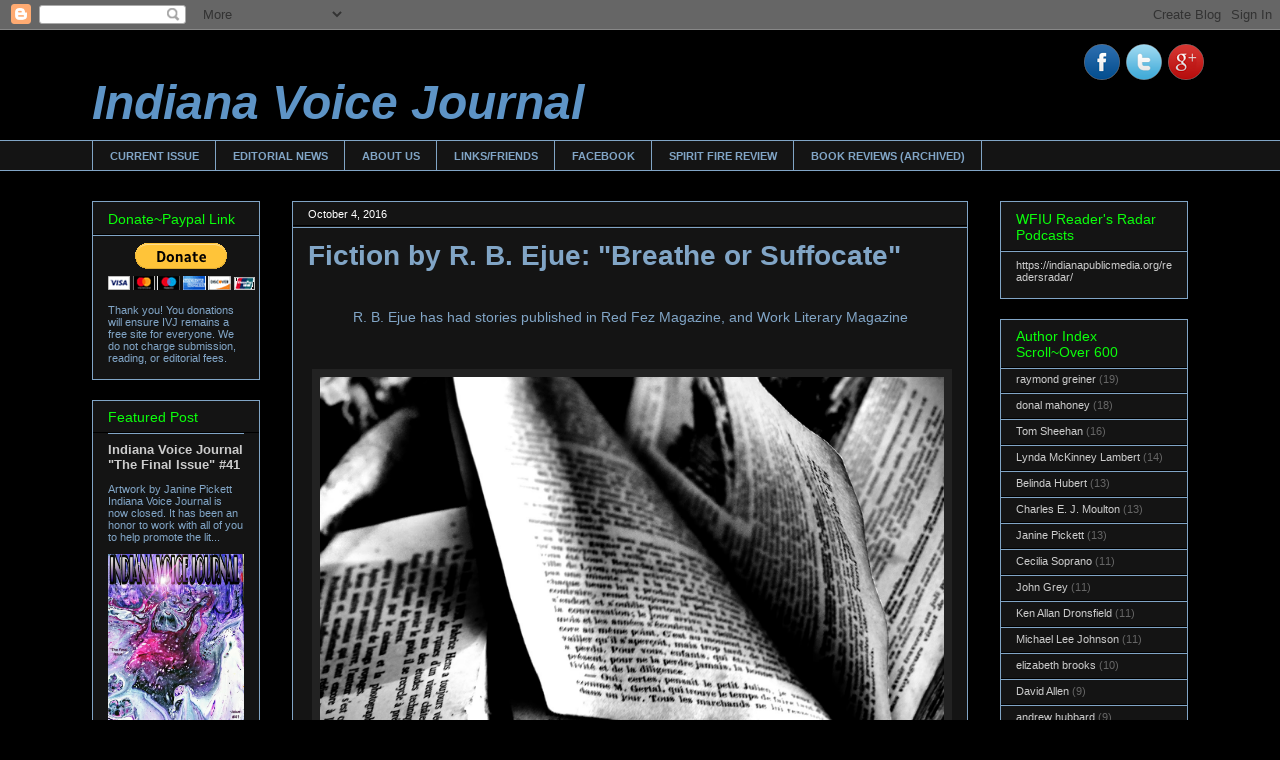

--- FILE ---
content_type: text/html; charset=UTF-8
request_url: http://www.indianavoicejournal.com/2016/10/fiction-by-r-b-ejue-breathe-or-suffocate.html
body_size: 37839
content:
<!DOCTYPE html>
<html class='v2' dir='ltr' xmlns='http://www.w3.org/1999/xhtml' xmlns:b='http://www.google.com/2005/gml/b' xmlns:data='http://www.google.com/2005/gml/data' xmlns:expr='http://www.google.com/2005/gml/expr' xmlns:og='http://ogp.me/ns#'>
<head>
<link href='https://www.blogger.com/static/v1/widgets/4128112664-css_bundle_v2.css' rel='stylesheet' type='text/css'/>


<script>var pfHeaderImgUrl = '';var pfHeaderTagline = '';var pfdisableClickToDel = 0;var pfHideImages = 0;var pfImageDisplayStyle = 'right';var pfDisablePDF = 0;var pfDisableEmail = 0;var pfDisablePrint = 0;var pfCustomCSS = '';var pfBtVersion='1';(function(){var js, pf;pf = document.createElement('script');pf.type = 'text/javascript';if('https:' == document.location.protocol){js='https://pf-cdn.printfriendly.com/ssl/main.js'}else{js='http://cdn.printfriendly.com/printfriendly.js'}pf.src=js;document.getElementsByTagName('head')[0].appendChild(pf)})();</script><script type="text/javascript">var pfButtonHTML = '<a href="http://www.printfriendly.com" style="margin-top:0.5em; float:left;display:block; margin-right: 0.5em; color:#6D9F00; text-decoration:none;" class="printfriendly" onclick="window.print(); return false;" title="Printer Friendly and PDF"><img style="border:none;-webkit-box-shadow:none;box-shadow:none;" src="http://cdn.printfriendly.com/button-print-grnw20.png" alt="Print Friendly and PDF"/></a>'; var pfBloggerJs; pfBloggerJs = document.createElement("script"); pfBloggerJs.type ="text/javascript"; js= "http://cdn.printfriendly.com/blogger.js"; pfBloggerJs.src=js; document.getElementsByTagName("head")[0].appendChild(pfBloggerJs);</script>

    
<meta content='width=1100' name='viewport'/>
<meta content='text/html; charset=UTF-8' http-equiv='Content-Type'/>
<meta content='blogger' name='generator'/>
<link href='http://www.indianavoicejournal.com/favicon.ico' rel='icon' type='image/x-icon'/>
<link href='http://www.indianavoicejournal.com/2016/10/fiction-by-r-b-ejue-breathe-or-suffocate.html' rel='canonical'/>
<link rel="alternate" type="application/atom+xml" title="Indiana Voice Journal  - Atom" href="http://www.indianavoicejournal.com/feeds/posts/default" />
<link rel="alternate" type="application/rss+xml" title="Indiana Voice Journal  - RSS" href="http://www.indianavoicejournal.com/feeds/posts/default?alt=rss" />
<link rel="service.post" type="application/atom+xml" title="Indiana Voice Journal  - Atom" href="https://www.blogger.com/feeds/4544866428719965441/posts/default" />

<link rel="alternate" type="application/atom+xml" title="Indiana Voice Journal  - Atom" href="http://www.indianavoicejournal.com/feeds/1178782986163276214/comments/default" />
<!--Can't find substitution for tag [blog.ieCssRetrofitLinks]-->
<link href='https://lh4.googleusercontent.com/kIajP_7IS0UxNQ420j54cIsiqG6X-r3zwDaLIwYRF3q9fRpzEWV3Yj3pkVZWPfGsY1YhtVdoTx8TSkBdt5jfceE3VtpWzoJp_b7s0RCgDDYHIZNLiwS16JWWyCKsC7LGZEqOo5-D' rel='image_src'/>
<meta content='BREATHE OR SUFFOCATE

I am the first of four daughters. My father kept trying to have a son, until a doctor informed him during my mum’s fourth pregnancy that she might die if she got pregnant again.

    We lived in a slum, an old neighborhood in my city, where the windows of bedrooms overlooked latrines, and people bathed in outdoor shacks. There was no state sponsored electric power supply, and cats and dogs battled everyday over every scrap of food they could find.

    My father was a taxi driver. This meant that he always left the house early and returned late. He used to drink great amounts of kai kai to help him cope with the early morning and late night cold. While this habit didn’t make him pugnacious, he had a bad temper, and he was always frowning.' name='description'/>
<meta content='http://www.indianavoicejournal.com/2016/10/fiction-by-r-b-ejue-breathe-or-suffocate.html' property='og:url'/>
<meta content='Fiction by  R. B. Ejue: &quot;Breathe or Suffocate&quot;' property='og:title'/>
<meta content='BREATHE OR SUFFOCATE

I am the first of four daughters. My father kept trying to have a son, until a doctor informed him during my mum’s fourth pregnancy that she might die if she got pregnant again.

    We lived in a slum, an old neighborhood in my city, where the windows of bedrooms overlooked latrines, and people bathed in outdoor shacks. There was no state sponsored electric power supply, and cats and dogs battled everyday over every scrap of food they could find.

    My father was a taxi driver. This meant that he always left the house early and returned late. He used to drink great amounts of kai kai to help him cope with the early morning and late night cold. While this habit didn’t make him pugnacious, he had a bad temper, and he was always frowning.' property='og:description'/>
<meta content='https://lh4.googleusercontent.com/kIajP_7IS0UxNQ420j54cIsiqG6X-r3zwDaLIwYRF3q9fRpzEWV3Yj3pkVZWPfGsY1YhtVdoTx8TSkBdt5jfceE3VtpWzoJp_b7s0RCgDDYHIZNLiwS16JWWyCKsC7LGZEqOo5-D=w1200-h630-p-k-no-nu' property='og:image'/>
<title>Indiana Voice Journal : Fiction by  R. B. Ejue: "Breathe or Suffocate"</title><meta content='42c6964285e7b6ab2af93fe2ff5bef3e' name='p:domain_verify'/>
<meta content='http://www.indianavoicejournal.com/2016/10/fiction-by-r-b-ejue-breathe-or-suffocate.html' property='og:url'/>
<meta content='Indiana Voice Journal : Fiction by  R. B. Ejue: "Breathe or Suffocate"' property='og:title'/>
<meta content='Indiana Voice Journal ' property='og:site_name'/>
<title>Fiction by  R. B. Ejue: "Breathe or Suffocate" | Indiana Voice Journal </title>
<meta content='https://lh4.googleusercontent.com/kIajP_7IS0UxNQ420j54cIsiqG6X-r3zwDaLIwYRF3q9fRpzEWV3Yj3pkVZWPfGsY1YhtVdoTx8TSkBdt5jfceE3VtpWzoJp_b7s0RCgDDYHIZNLiwS16JWWyCKsC7LGZEqOo5-D' property='og:image'/>
<meta content='article' property='og:type'/>
<meta content='BREATHE OR SUFFOCATE

I am the first of four daughters. My father kept trying to have a son, until a doctor informed him during my mum’s fourth pregnancy that she might die if she got pregnant again.

    We lived in a slum, an old neighborhood in my city, where the windows of bedrooms overlooked latrines, and people bathed in outdoor shacks. There was no state sponsored electric power supply, and cats and dogs battled everyday over every scrap of food they could find.

    My father was a taxi driver. This meant that he always left the house early and returned late. He used to drink great amounts of kai kai to help him cope with the early morning and late night cold. While this habit didn’t make him pugnacious, he had a bad temper, and he was always frowning.' property='og:description'/>
<style id='page-skin-1' type='text/css'><!--
/*
-----------------------------------------------
Blogger Template Style
Name:     Awesome Inc.
Designer: Tina Chen
URL:      tinachen.org
----------------------------------------------- */
/* Variable definitions
====================
<Variable name="keycolor" description="Main Color" type="color" default="#ffffff"/>
<Group description="Page" selector="body">
<Variable name="body.font" description="Font" type="font"
default="normal normal 13px Arial, Tahoma, Helvetica, FreeSans, sans-serif"/>
<Variable name="body.background.color" description="Background Color" type="color" default="#000000"/>
<Variable name="body.text.color" description="Text Color" type="color" default="#ffffff"/>
</Group>
<Group description="Links" selector=".main-inner">
<Variable name="link.color" description="Link Color" type="color" default="#888888"/>
<Variable name="link.visited.color" description="Visited Color" type="color" default="#444444"/>
<Variable name="link.hover.color" description="Hover Color" type="color" default="#cccccc"/>
</Group>
<Group description="Blog Title" selector=".header h1">
<Variable name="header.font" description="Title Font" type="font"
default="normal bold 40px Arial, Tahoma, Helvetica, FreeSans, sans-serif"/>
<Variable name="header.text.color" description="Title Color" type="color" default="#81a5c6" />
<Variable name="header.background.color" description="Header Background" type="color" default="transparent" />
</Group>
<Group description="Blog Description" selector=".header .description">
<Variable name="description.font" description="Font" type="font"
default="normal normal 14px Arial, Tahoma, Helvetica, FreeSans, sans-serif"/>
<Variable name="description.text.color" description="Text Color" type="color"
default="#81a5c6" />
</Group>
<Group description="Tabs Text" selector=".tabs-inner .widget li a">
<Variable name="tabs.font" description="Font" type="font"
default="normal bold 14px Arial, Tahoma, Helvetica, FreeSans, sans-serif"/>
<Variable name="tabs.text.color" description="Text Color" type="color" default="#81a5c6"/>
<Variable name="tabs.selected.text.color" description="Selected Color" type="color" default="#81a5c6"/>
</Group>
<Group description="Tabs Background" selector=".tabs-outer .PageList">
<Variable name="tabs.background.color" description="Background Color" type="color" default="#141414"/>
<Variable name="tabs.selected.background.color" description="Selected Color" type="color" default="#444444"/>
<Variable name="tabs.border.color" description="Border Color" type="color" default="#81a5c6"/>
</Group>
<Group description="Date Header" selector=".main-inner .widget h2.date-header, .main-inner .widget h2.date-header span">
<Variable name="date.font" description="Font" type="font"
default="normal normal 14px Arial, Tahoma, Helvetica, FreeSans, sans-serif"/>
<Variable name="date.text.color" description="Text Color" type="color" default="#666666"/>
<Variable name="date.border.color" description="Border Color" type="color" default="#81a5c6"/>
</Group>
<Group description="Post Title" selector="h3.post-title, h4, h3.post-title a">
<Variable name="post.title.font" description="Font" type="font"
default="normal bold 22px Arial, Tahoma, Helvetica, FreeSans, sans-serif"/>
<Variable name="post.title.text.color" description="Text Color" type="color" default="#81a5c6"/>
</Group>
<Group description="Post Background" selector=".post">
<Variable name="post.background.color" description="Background Color" type="color" default="#141414" />
<Variable name="post.border.color" description="Border Color" type="color" default="#81a5c6" />
<Variable name="post.border.bevel.color" description="Bevel Color" type="color" default="#81a5c6"/>
</Group>
<Group description="Gadget Title" selector="h2">
<Variable name="widget.title.font" description="Font" type="font"
default="normal bold 14px Arial, Tahoma, Helvetica, FreeSans, sans-serif"/>
<Variable name="widget.title.text.color" description="Text Color" type="color" default="#81a5c6"/>
</Group>
<Group description="Gadget Text" selector=".sidebar .widget">
<Variable name="widget.font" description="Font" type="font"
default="normal normal 14px Arial, Tahoma, Helvetica, FreeSans, sans-serif"/>
<Variable name="widget.text.color" description="Text Color" type="color" default="#81a5c6"/>
<Variable name="widget.alternate.text.color" description="Alternate Color" type="color" default="#666666"/>
</Group>
<Group description="Gadget Links" selector=".sidebar .widget">
<Variable name="widget.link.color" description="Link Color" type="color" default="#ffffff"/>
<Variable name="widget.link.visited.color" description="Visited Color" type="color" default="#09c509"/>
<Variable name="widget.link.hover.color" description="Hover Color" type="color" default="#cccccc"/>
</Group>
<Group description="Gadget Background" selector=".sidebar .widget">
<Variable name="widget.background.color" description="Background Color" type="color" default="#141414"/>
<Variable name="widget.border.color" description="Border Color" type="color" default="#222222"/>
<Variable name="widget.border.bevel.color" description="Bevel Color" type="color" default="#000000"/>
</Group>
<Group description="Sidebar Background" selector=".column-left-inner .column-right-inner">
<Variable name="widget.outer.background.color" description="Background Color" type="color" default="transparent" />
</Group>
<Group description="Images" selector=".main-inner">
<Variable name="image.background.color" description="Background Color" type="color" default="transparent"/>
<Variable name="image.border.color" description="Border Color" type="color" default="transparent"/>
</Group>
<Group description="Feed" selector=".blog-feeds">
<Variable name="feed.text.color" description="Text Color" type="color" default="#81a5c6"/>
</Group>
<Group description="Feed Links" selector=".blog-feeds">
<Variable name="feed.link.color" description="Link Color" type="color" default="#ffffff"/>
<Variable name="feed.link.visited.color" description="Visited Color" type="color" default="#09c509"/>
<Variable name="feed.link.hover.color" description="Hover Color" type="color" default="#cccccc"/>
</Group>
<Group description="Pager" selector=".blog-pager">
<Variable name="pager.background.color" description="Background Color" type="color" default="#141414" />
</Group>
<Group description="Footer" selector=".footer-outer">
<Variable name="footer.background.color" description="Background Color" type="color" default="#141414" />
<Variable name="footer.text.color" description="Text Color" type="color" default="#81a5c6" />
</Group>
<Variable name="title.shadow.spread" description="Title Shadow" type="length" default="-1px"/>
<Variable name="body.background" description="Body Background" type="background"
color="#000000"
default="$(color) none repeat scroll top left"/>
<Variable name="body.background.gradient.cap" description="Body Gradient Cap" type="url"
default="none"/>
<Variable name="body.background.size" description="Body Background Size" type="string" default="auto"/>
<Variable name="tabs.background.gradient" description="Tabs Background Gradient" type="url"
default="none"/>
<Variable name="header.background.gradient" description="Header Background Gradient" type="url" default="none" />
<Variable name="header.padding.top" description="Header Top Padding" type="length" default="22px" />
<Variable name="header.margin.top" description="Header Top Margin" type="length" default="0" />
<Variable name="header.margin.bottom" description="Header Bottom Margin" type="length" default="0" />
<Variable name="widget.padding.top" description="Widget Padding Top" type="length" default="8px" />
<Variable name="widget.padding.side" description="Widget Padding Side" type="length" default="15px" />
<Variable name="widget.outer.margin.top" description="Widget Top Margin" type="length" default="0" />
<Variable name="widget.outer.background.gradient" description="Gradient" type="url" default="none" />
<Variable name="widget.border.radius" description="Gadget Border Radius" type="length" default="0" />
<Variable name="outer.shadow.spread" description="Outer Shadow Size" type="length" default="0" />
<Variable name="date.header.border.radius.top" description="Date Header Border Radius Top" type="length" default="0" />
<Variable name="date.header.position" description="Date Header Position" type="length" default="15px" />
<Variable name="date.space" description="Date Space" type="length" default="30px" />
<Variable name="date.position" description="Date Float" type="string" default="static" />
<Variable name="date.padding.bottom" description="Date Padding Bottom" type="length" default="0" />
<Variable name="date.border.size" description="Date Border Size" type="length" default="0" />
<Variable name="date.background" description="Date Background" type="background" color="transparent"
default="$(color) none no-repeat scroll top left" />
<Variable name="date.first.border.radius.top" description="Date First top radius" type="length" default="0" />
<Variable name="date.last.space.bottom" description="Date Last Space Bottom" type="length"
default="20px" />
<Variable name="date.last.border.radius.bottom" description="Date Last bottom radius" type="length" default="0" />
<Variable name="post.first.padding.top" description="First Post Padding Top" type="length" default="0" />
<Variable name="image.shadow.spread" description="Image Shadow Size" type="length" default="0"/>
<Variable name="image.border.radius" description="Image Border Radius" type="length" default="0"/>
<Variable name="separator.outdent" description="Separator Outdent" type="length" default="15px" />
<Variable name="title.separator.border.size" description="Widget Title Border Size" type="length" default="1px" />
<Variable name="list.separator.border.size" description="List Separator Border Size" type="length" default="1px" />
<Variable name="shadow.spread" description="Shadow Size" type="length" default="0"/>
<Variable name="startSide" description="Side where text starts in blog language" type="automatic" default="left"/>
<Variable name="endSide" description="Side where text ends in blog language" type="automatic" default="right"/>
<Variable name="date.side" description="Side where date header is placed" type="string" default="right"/>
<Variable name="pager.border.radius.top" description="Pager Border Top Radius" type="length" default="0" />
<Variable name="pager.space.top" description="Pager Top Space" type="length" default="1em" />
<Variable name="footer.background.gradient" description="Background Gradient" type="url" default="none" />
<Variable name="mobile.background.size" description="Mobile Background Size" type="string"
default="auto"/>
<Variable name="mobile.background.overlay" description="Mobile Background Overlay" type="string"
default="transparent none repeat scroll top left"/>
<Variable name="mobile.button.color" description="Mobile Button Color" type="color" default="#ffffff" />
*/
/* Content
----------------------------------------------- */
body {
font: normal normal 14px Arial, Tahoma, Helvetica, FreeSans, sans-serif;
color: #81a5c6;
background: #000000 url(//themes.googleusercontent.com/image?id=1KWBqlipk8_Ck4PTM5QvkNC6OAcl_xZgZ2pGhqm06r-WYCv_eJSG5sEIrXhP_E338iFo-) repeat scroll top center /* Credit: moorsky (http://www.istockphoto.com/file_closeup.php?id=4080671&platform=blogger) */;
}
html body .content-outer {
min-width: 0;
max-width: 100%;
width: 100%;
}
a:link {
text-decoration: none;
color: #ffffff;
}
a:visited {
text-decoration: none;
color: #09c509;
}
a:hover {
text-decoration: underline;
color: #cccccc;
}
.body-fauxcolumn-outer .cap-top {
position: absolute;
z-index: 1;
height: 276px;
width: 100%;
background: transparent none repeat-x scroll top left;
_background-image: none;
}
/* Columns
----------------------------------------------- */
.content-inner {
padding: 0;
}
.header-inner .section {
margin: 0 16px;
}
.tabs-inner .section {
margin: 0 16px;
}
.main-inner {
padding-top: 30px;
}
.main-inner .column-center-inner,
.main-inner .column-left-inner,
.main-inner .column-right-inner {
padding: 0 5px;
}
*+html body .main-inner .column-center-inner {
margin-top: -30px;
}
#layout .main-inner .column-center-inner {
margin-top: 0;
}
/* Header
----------------------------------------------- */
.header-outer {
margin: 0 0 0 0;
background: #000000 none repeat scroll 0 0;
}
.Header h1 {
font: italic bold 48px Arial, Tahoma, Helvetica, FreeSans, sans-serif;
color: #5e94c6;
text-shadow: 0 0 -1px #000000;
}
.Header h1 a {
color: #5e94c6;
}
.Header .description {
font: italic bold 16px Arial, Tahoma, Helvetica, FreeSans, sans-serif;
color: #ffffff;
}
.header-inner .Header .titlewrapper,
.header-inner .Header .descriptionwrapper {
padding-left: 0;
padding-right: 0;
margin-bottom: 0;
}
.header-inner .Header .titlewrapper {
padding-top: 22px;
}
/* Tabs
----------------------------------------------- */
.tabs-outer {
overflow: hidden;
position: relative;
background: #141414 none repeat scroll 0 0;
}
#layout .tabs-outer {
overflow: visible;
}
.tabs-cap-top, .tabs-cap-bottom {
position: absolute;
width: 100%;
border-top: 1px solid #81a5c6;
}
.tabs-cap-bottom {
bottom: 0;
}
.tabs-inner .widget li a {
display: inline-block;
margin: 0;
padding: .6em 1.5em;
font: normal bold 11px Arial, Tahoma, Helvetica, FreeSans, sans-serif;
color: #81a5c6;
border-top: 1px solid #81a5c6;
border-bottom: 1px solid #81a5c6;
border-left: 1px solid #81a5c6;
height: 16px;
line-height: 16px;
}
.tabs-inner .widget li:last-child a {
border-right: 1px solid #81a5c6;
}
.tabs-inner .widget li.selected a, .tabs-inner .widget li a:hover {
background: #444444 none repeat-x scroll 0 -100px;
color: #0bff0b;
}
/* Headings
----------------------------------------------- */
h2 {
font: normal normal 14px Arial, Tahoma, Helvetica, FreeSans, sans-serif;
color: #0bff0b;
}
/* Widgets
----------------------------------------------- */
.main-inner .section {
margin: 0 27px;
padding: 0;
}
.main-inner .column-left-outer,
.main-inner .column-right-outer {
margin-top: 0;
}
#layout .main-inner .column-left-outer,
#layout .main-inner .column-right-outer {
margin-top: 0;
}
.main-inner .column-left-inner,
.main-inner .column-right-inner {
background: rgba(0, 0, 0, 0) none repeat 0 0;
-moz-box-shadow: 0 0 0 rgba(0, 0, 0, .2);
-webkit-box-shadow: 0 0 0 rgba(0, 0, 0, .2);
-goog-ms-box-shadow: 0 0 0 rgba(0, 0, 0, .2);
box-shadow: 0 0 0 rgba(0, 0, 0, .2);
-moz-border-radius: 0;
-webkit-border-radius: 0;
-goog-ms-border-radius: 0;
border-radius: 0;
}
#layout .main-inner .column-left-inner,
#layout .main-inner .column-right-inner {
margin-top: 0;
}
.sidebar .widget {
font: normal normal 11px Arial, Tahoma, Helvetica, FreeSans, sans-serif;
color: #81a5c6;
}
.sidebar .widget a:link {
color: #cccccc;
}
.sidebar .widget a:visited {
color: #3d85c6;
}
.sidebar .widget a:hover {
color: #cccccc;
}
.sidebar .widget h2 {
text-shadow: 0 0 -1px #000000;
}
.main-inner .widget {
background-color: #141414;
border: 1px solid #81a5c6;
padding: 0 15px 15px;
margin: 20px -16px;
-moz-box-shadow: 0 0 0 rgba(0, 0, 0, .2);
-webkit-box-shadow: 0 0 0 rgba(0, 0, 0, .2);
-goog-ms-box-shadow: 0 0 0 rgba(0, 0, 0, .2);
box-shadow: 0 0 0 rgba(0, 0, 0, .2);
-moz-border-radius: 0;
-webkit-border-radius: 0;
-goog-ms-border-radius: 0;
border-radius: 0;
}
.main-inner .widget h2 {
margin: 0 -15px;
padding: .6em 15px .5em;
border-bottom: 1px solid #000000;
}
.footer-inner .widget h2 {
padding: 0 0 .4em;
border-bottom: 1px solid #000000;
}
.main-inner .widget h2 + div, .footer-inner .widget h2 + div {
border-top: 1px solid #81a5c6;
padding-top: 8px;
}
.main-inner .widget .widget-content {
margin: 0 -15px;
padding: 7px 15px 0;
}
.main-inner .widget ul, .main-inner .widget #ArchiveList ul.flat {
margin: -8px -15px 0;
padding: 0;
list-style: none;
}
.main-inner .widget #ArchiveList {
margin: -8px 0 0;
}
.main-inner .widget ul li, .main-inner .widget #ArchiveList ul.flat li {
padding: .5em 15px;
text-indent: 0;
color: #666666;
border-top: 1px solid #81a5c6;
border-bottom: 1px solid #000000;
}
.main-inner .widget #ArchiveList ul li {
padding-top: .25em;
padding-bottom: .25em;
}
.main-inner .widget ul li:first-child, .main-inner .widget #ArchiveList ul.flat li:first-child {
border-top: none;
}
.main-inner .widget ul li:last-child, .main-inner .widget #ArchiveList ul.flat li:last-child {
border-bottom: none;
}
.post-body {
position: relative;
}
.main-inner .widget .post-body ul {
padding: 0 2.5em;
margin: .5em 0;
list-style: disc;
}
.main-inner .widget .post-body ul li {
padding: 0.25em 0;
margin-bottom: .25em;
color: #81a5c6;
border: none;
}
.footer-inner .widget ul {
padding: 0;
list-style: none;
}
.widget .zippy {
color: #666666;
}
/* Posts
----------------------------------------------- */
body .main-inner .Blog {
padding: 0;
margin-bottom: 1em;
background-color: transparent;
border: none;
-moz-box-shadow: 0 0 0 rgba(0, 0, 0, 0);
-webkit-box-shadow: 0 0 0 rgba(0, 0, 0, 0);
-goog-ms-box-shadow: 0 0 0 rgba(0, 0, 0, 0);
box-shadow: 0 0 0 rgba(0, 0, 0, 0);
}
.main-inner .section:last-child .Blog:last-child {
padding: 0;
margin-bottom: 1em;
}
.main-inner .widget h2.date-header {
margin: 0 -15px 1px;
padding: 0 0 0 0;
font: normal normal 11px Arial, Tahoma, Helvetica, FreeSans, sans-serif;
color: #ffffff;
background: transparent none no-repeat scroll top left;
border-top: 0 solid #81a5c6;
border-bottom: 1px solid #000000;
-moz-border-radius-topleft: 0;
-moz-border-radius-topright: 0;
-webkit-border-top-left-radius: 0;
-webkit-border-top-right-radius: 0;
border-top-left-radius: 0;
border-top-right-radius: 0;
position: static;
bottom: 100%;
right: 15px;
text-shadow: 0 0 -1px #000000;
}
.main-inner .widget h2.date-header span {
font: normal normal 11px Arial, Tahoma, Helvetica, FreeSans, sans-serif;
display: block;
padding: .5em 15px;
border-left: 0 solid #81a5c6;
border-right: 0 solid #81a5c6;
}
.date-outer {
position: relative;
margin: 30px 0 20px;
padding: 0 15px;
background-color: #141414;
border: 1px solid #81a5c6;
-moz-box-shadow: 0 0 0 rgba(0, 0, 0, .2);
-webkit-box-shadow: 0 0 0 rgba(0, 0, 0, .2);
-goog-ms-box-shadow: 0 0 0 rgba(0, 0, 0, .2);
box-shadow: 0 0 0 rgba(0, 0, 0, .2);
-moz-border-radius: 0;
-webkit-border-radius: 0;
-goog-ms-border-radius: 0;
border-radius: 0;
}
.date-outer:first-child {
margin-top: 0;
}
.date-outer:last-child {
margin-bottom: 20px;
-moz-border-radius-bottomleft: 0;
-moz-border-radius-bottomright: 0;
-webkit-border-bottom-left-radius: 0;
-webkit-border-bottom-right-radius: 0;
-goog-ms-border-bottom-left-radius: 0;
-goog-ms-border-bottom-right-radius: 0;
border-bottom-left-radius: 0;
border-bottom-right-radius: 0;
}
.date-posts {
margin: 0 -15px;
padding: 0 15px;
clear: both;
}
.post-outer, .inline-ad {
border-top: 1px solid #81a5c6;
margin: 0 -15px;
padding: 15px 15px;
}
.post-outer {
padding-bottom: 10px;
}
.post-outer:first-child {
padding-top: 0;
border-top: none;
}
.post-outer:last-child, .inline-ad:last-child {
border-bottom: none;
}
.post-body {
position: relative;
}
.post-body img {
padding: 8px;
background: #222222;
border: 1px solid rgba(0, 0, 0, 0);
-moz-box-shadow: 0 0 0 rgba(0, 0, 0, .2);
-webkit-box-shadow: 0 0 0 rgba(0, 0, 0, .2);
box-shadow: 0 0 0 rgba(0, 0, 0, .2);
-moz-border-radius: 0;
-webkit-border-radius: 0;
border-radius: 0;
}
h3.post-title, h4 {
font: normal bold 20px Arial, Tahoma, Helvetica, FreeSans, sans-serif;
color: #0bff0b;
}
h3.post-title a {
font: normal bold 20px Arial, Tahoma, Helvetica, FreeSans, sans-serif;
color: #0bff0b;
}
h3.post-title a:hover {
color: #cccccc;
text-decoration: underline;
}
.post-header {
margin: 0 0 1em;
}
.post-body {
line-height: 1.4;
}
.post-outer h2 {
color: #81a5c6;
}
.post-footer {
margin: 1.5em 0 0;
}
#blog-pager {
padding: 15px;
font-size: 120%;
background-color: #141414;
border: 1px solid #81a5c6;
-moz-box-shadow: 0 0 0 rgba(0, 0, 0, .2);
-webkit-box-shadow: 0 0 0 rgba(0, 0, 0, .2);
-goog-ms-box-shadow: 0 0 0 rgba(0, 0, 0, .2);
box-shadow: 0 0 0 rgba(0, 0, 0, .2);
-moz-border-radius: 0;
-webkit-border-radius: 0;
-goog-ms-border-radius: 0;
border-radius: 0;
-moz-border-radius-topleft: 0;
-moz-border-radius-topright: 0;
-webkit-border-top-left-radius: 0;
-webkit-border-top-right-radius: 0;
-goog-ms-border-top-left-radius: 0;
-goog-ms-border-top-right-radius: 0;
border-top-left-radius: 0;
border-top-right-radius-topright: 0;
margin-top: 1em;
}
.blog-feeds, .post-feeds {
margin: 1em 0;
text-align: center;
color: #81a5c6;
}
.blog-feeds a, .post-feeds a {
color: #ffffff;
}
.blog-feeds a:visited, .post-feeds a:visited {
color: #09c509;
}
.blog-feeds a:hover, .post-feeds a:hover {
color: #cccccc;
}
.post-outer .comments {
margin-top: 2em;
}
/* Comments
----------------------------------------------- */
.comments .comments-content .icon.blog-author {
background-repeat: no-repeat;
background-image: url([data-uri]);
}
.comments .comments-content .loadmore a {
border-top: 1px solid #81a5c6;
border-bottom: 1px solid #81a5c6;
}
.comments .continue {
border-top: 2px solid #81a5c6;
}
/* Footer
----------------------------------------------- */
.footer-outer {
margin: -0 0 -1px;
padding: 0 0 0;
color: #81a5c6;
overflow: hidden;
}
.footer-fauxborder-left {
border-top: 1px solid #81a5c6;
background: #141414 none repeat scroll 0 0;
-moz-box-shadow: 0 0 0 rgba(0, 0, 0, .2);
-webkit-box-shadow: 0 0 0 rgba(0, 0, 0, .2);
-goog-ms-box-shadow: 0 0 0 rgba(0, 0, 0, .2);
box-shadow: 0 0 0 rgba(0, 0, 0, .2);
margin: 0 -0;
}
/* Mobile
----------------------------------------------- */
body.mobile {
background-size: auto;
}
.mobile .body-fauxcolumn-outer {
background: transparent none repeat scroll top left;
}
*+html body.mobile .main-inner .column-center-inner {
margin-top: 0;
}
.mobile .main-inner .widget {
padding: 0 0 15px;
}
.mobile .main-inner .widget h2 + div,
.mobile .footer-inner .widget h2 + div {
border-top: none;
padding-top: 0;
}
.mobile .footer-inner .widget h2 {
padding: 0.5em 0;
border-bottom: none;
}
.mobile .main-inner .widget .widget-content {
margin: 0;
padding: 7px 0 0;
}
.mobile .main-inner .widget ul,
.mobile .main-inner .widget #ArchiveList ul.flat {
margin: 0 -15px 0;
}
.mobile .main-inner .widget h2.date-header {
right: 0;
}
.mobile .date-header span {
padding: 0.4em 0;
}
.mobile .date-outer:first-child {
margin-bottom: 0;
border: 1px solid #81a5c6;
-moz-border-radius-topleft: 0;
-moz-border-radius-topright: 0;
-webkit-border-top-left-radius: 0;
-webkit-border-top-right-radius: 0;
-goog-ms-border-top-left-radius: 0;
-goog-ms-border-top-right-radius: 0;
border-top-left-radius: 0;
border-top-right-radius: 0;
}
.mobile .date-outer {
border-color: #81a5c6;
border-width: 0 1px 1px;
}
.mobile .date-outer:last-child {
margin-bottom: 0;
}
.mobile .main-inner {
padding: 0;
}
.mobile .header-inner .section {
margin: 0;
}
.mobile .post-outer, .mobile .inline-ad {
padding: 5px 0;
}
.mobile .tabs-inner .section {
margin: 0 10px;
}
.mobile .main-inner .widget h2 {
margin: 0;
padding: 0;
}
.mobile .main-inner .widget h2.date-header span {
padding: 0;
}
.mobile .main-inner .widget .widget-content {
margin: 0;
padding: 7px 0 0;
}
.mobile #blog-pager {
border: 1px solid transparent;
background: #141414 none repeat scroll 0 0;
}
.mobile .main-inner .column-left-inner,
.mobile .main-inner .column-right-inner {
background: rgba(0, 0, 0, 0) none repeat 0 0;
-moz-box-shadow: none;
-webkit-box-shadow: none;
-goog-ms-box-shadow: none;
box-shadow: none;
}
.mobile .date-posts {
margin: 0;
padding: 0;
}
.mobile .footer-fauxborder-left {
margin: 0;
border-top: inherit;
}
.mobile .main-inner .section:last-child .Blog:last-child {
margin-bottom: 0;
}
.mobile-index-contents {
color: #81a5c6;
}
.mobile .mobile-link-button {
background: #ffffff none repeat scroll 0 0;
}
.mobile-link-button a:link, .mobile-link-button a:visited {
color: #81a5c6;
}
.mobile .tabs-inner .PageList .widget-content {
background: transparent;
border-top: 1px solid;
border-color: #81a5c6;
color: #81a5c6;
}
.mobile .tabs-inner .PageList .widget-content .pagelist-arrow {
border-left: 1px solid #81a5c6;
}  /* Social icons for Blogger
----------------------------------------------- */
#social-icons {
margin-bottom:-30px;
height:50px;
width:100%;
clear:both;
z-index: 2;
position: relative;
}
.social-media-icons {
display:table
}
.social-media-icons ul {
text-align:right;
padding:5px 5px 0 0
list-style-image:none;
list-style-position:outside;
list-style-type:none;
}
.social-media-icons ul {
margin-bottom:0;
padding:0;
float:right;
}
.social-media-icons li.media_icon {
margin-left:6px;
padding-left:0 !important;
background:none !important;
display:inline;
float:left;
}
.social-media-icons li:hover {
-moz-transform: rotate(360deg);
-webkit-transform: rotate(360deg);
-o-transform: rotate(360deg);
transform: rotate(-360deg);
-moz-transition: all 0.5s ease-in-out;
-webkit-transition: all 0.5s ease-in-out;
-o-transition: all 0.5s ease-in-out;
-ms-transition: all 0.5s ease-in-out;
transition: all 0.5s ease-in-out;
}

--></style>
<style id='template-skin-1' type='text/css'><!--
body {
min-width: 1128px;
}
.content-outer, .content-fauxcolumn-outer, .region-inner {
min-width: 1128px;
max-width: 1128px;
_width: 1128px;
}
.main-inner .columns {
padding-left: 200px;
padding-right: 220px;
}
.main-inner .fauxcolumn-center-outer {
left: 200px;
right: 220px;
/* IE6 does not respect left and right together */
_width: expression(this.parentNode.offsetWidth -
parseInt("200px") -
parseInt("220px") + 'px');
}
.main-inner .fauxcolumn-left-outer {
width: 200px;
}
.main-inner .fauxcolumn-right-outer {
width: 220px;
}
.main-inner .column-left-outer {
width: 200px;
right: 100%;
margin-left: -200px;
}
.main-inner .column-right-outer {
width: 220px;
margin-right: -220px;
}
#layout {
min-width: 0;
}
#layout .content-outer {
min-width: 0;
width: 800px;
}
#layout .region-inner {
min-width: 0;
width: auto;
}
--></style>
<script type='text/javascript'>
        (function(i,s,o,g,r,a,m){i['GoogleAnalyticsObject']=r;i[r]=i[r]||function(){
        (i[r].q=i[r].q||[]).push(arguments)},i[r].l=1*new Date();a=s.createElement(o),
        m=s.getElementsByTagName(o)[0];a.async=1;a.src=g;m.parentNode.insertBefore(a,m)
        })(window,document,'script','https://www.google-analytics.com/analytics.js','ga');
        ga('create', 'UA-62770073-1', 'auto', 'blogger');
        ga('blogger.send', 'pageview');
      </script>
<meta content='https://images1-focus-opensocial.googleusercontent.com/gadgets/proxy?container=focus&gadget=a&rewriteMime=image&resize_h=200&resize_w=200&url=https://lh4.googleusercontent.com/kIajP_7IS0UxNQ420j54cIsiqG6X-r3zwDaLIwYRF3q9fRpzEWV3Yj3pkVZWPfGsY1YhtVdoTx8TSkBdt5jfceE3VtpWzoJp_b7s0RCgDDYHIZNLiwS16JWWyCKsC7LGZEqOo5-D=s72-c' property='og:image'/>
<link href='https://www.blogger.com/dyn-css/authorization.css?targetBlogID=4544866428719965441&amp;zx=30e71506-b504-42d6-94d1-0f32231b112a' media='none' onload='if(media!=&#39;all&#39;)media=&#39;all&#39;' rel='stylesheet'/><noscript><link href='https://www.blogger.com/dyn-css/authorization.css?targetBlogID=4544866428719965441&amp;zx=30e71506-b504-42d6-94d1-0f32231b112a' rel='stylesheet'/></noscript>
<meta name='google-adsense-platform-account' content='ca-host-pub-1556223355139109'/>
<meta name='google-adsense-platform-domain' content='blogspot.com'/>

</head>
<body class='loading'>
<div class='navbar section' id='navbar'><div class='widget Navbar' data-version='1' id='Navbar1'><script type="text/javascript">
    function setAttributeOnload(object, attribute, val) {
      if(window.addEventListener) {
        window.addEventListener('load',
          function(){ object[attribute] = val; }, false);
      } else {
        window.attachEvent('onload', function(){ object[attribute] = val; });
      }
    }
  </script>
<div id="navbar-iframe-container"></div>
<script type="text/javascript" src="https://apis.google.com/js/platform.js"></script>
<script type="text/javascript">
      gapi.load("gapi.iframes:gapi.iframes.style.bubble", function() {
        if (gapi.iframes && gapi.iframes.getContext) {
          gapi.iframes.getContext().openChild({
              url: 'https://www.blogger.com/navbar/4544866428719965441?po\x3d1178782986163276214\x26origin\x3dhttp://www.indianavoicejournal.com',
              where: document.getElementById("navbar-iframe-container"),
              id: "navbar-iframe"
          });
        }
      });
    </script><script type="text/javascript">
(function() {
var script = document.createElement('script');
script.type = 'text/javascript';
script.src = '//pagead2.googlesyndication.com/pagead/js/google_top_exp.js';
var head = document.getElementsByTagName('head')[0];
if (head) {
head.appendChild(script);
}})();
</script>
</div></div>
<div class='body-fauxcolumns'>
<div class='fauxcolumn-outer body-fauxcolumn-outer'>
<div class='cap-top'>
<div class='cap-left'></div>
<div class='cap-right'></div>
</div>
<div class='fauxborder-left'>
<div class='fauxborder-right'></div>
<div class='fauxcolumn-inner'>
</div>
</div>
<div class='cap-bottom'>
<div class='cap-left'></div>
<div class='cap-right'></div>
</div>
</div>
</div>
<div class='content'>
<div class='content-fauxcolumns'>
<div class='fauxcolumn-outer content-fauxcolumn-outer'>
<div class='cap-top'>
<div class='cap-left'></div>
<div class='cap-right'></div>
</div>
<div class='fauxborder-left'>
<div class='fauxborder-right'></div>
<div class='fauxcolumn-inner'>
</div>
</div>
<div class='cap-bottom'>
<div class='cap-left'></div>
<div class='cap-right'></div>
</div>
</div>
</div>
<div class='content-outer'>
<div class='content-cap-top cap-top'>
<div class='cap-left'></div>
<div class='cap-right'></div>
</div>
<div class='fauxborder-left content-fauxborder-left'>
<div class='fauxborder-right content-fauxborder-right'></div>
<div class='content-inner'>
<header>
<div class='header-outer'>
<div class='header-cap-top cap-top'>
<div class='cap-left'></div>
<div class='cap-right'></div>
</div>
<div class='fauxborder-left header-fauxborder-left'>
<div class='fauxborder-right header-fauxborder-right'></div>
<div class='region-inner header-inner'>
<div class='social-media-icons' id='social-icons'>
<ul>
<li class='media_icon'><a href='http://facebook.com/Indianavoice'><img border='0' src='https://blogger.googleusercontent.com/img/b/R29vZ2xl/AVvXsEiw8eXRdpo2gyHR-iEWj_ze_56smGl_qHeyM9fUeBZFWqlGYZWWRsTL8MMIEzxD3Wujonkc5xYXUrOG7HVNdPeCjSbDvk5lzTZ7w7Z_Au5ao0Td0LlXuevIWul7TgrjGKseJvBUNkKSPfU/s1600/Facebook.png'/></a></li>
<li class='media_icon'><a href='http://twitter.com/#!/indianavoice'><img border='0' src='https://blogger.googleusercontent.com/img/b/R29vZ2xl/AVvXsEhIT5GoicswumXPSIxCep8LlT93WiWnI-8UQ8W5oJMOJ_EcuJiKQCZqVPqJCspfcOakfVfMvwAy2yYVUGzGcgqN3DMN-IbIRRkgAsXtYx4u3Cnm-yh1vGQ3rhEBspj0FBlbYlkjpwJDmWU/s1600/Twitter.png'/></a></li>
<li class='media_icon'><a href='https://plus.google.com/u/0/107464534631135047622/about'><img border='0' src='https://blogger.googleusercontent.com/img/b/R29vZ2xl/AVvXsEhqg3uZOfCyLvXgvvmaaaKGvxWFiidratQVEK6afELr6D5fXYnHUiM8GrtZgXLq5JXCCBBnr7-UxLa6PHMcgldZMJBOvach4RZ2wOC-wCQBmuRalnlprefVLZfvyr-m6T6LR5-V0ipbl8I/s1600/googleplus.png'/></a></li>
</ul></div>
<div class='header section' id='header'><div class='widget Header' data-version='1' id='Header1'>
<div id='header-inner'>
<div class='titlewrapper'>
<h1 class='title'>
<a href='http://www.indianavoicejournal.com/'>
Indiana Voice Journal 
</a>
</h1>
</div>
<div class='descriptionwrapper'>
<p class='description'><span>
</span></p>
</div>
</div>
</div></div>
</div>
</div>
<div class='header-cap-bottom cap-bottom'>
<div class='cap-left'></div>
<div class='cap-right'></div>
</div>
</div>
</header>
<div class='tabs-outer'>
<div class='tabs-cap-top cap-top'>
<div class='cap-left'></div>
<div class='cap-right'></div>
</div>
<div class='fauxborder-left tabs-fauxborder-left'>
<div class='fauxborder-right tabs-fauxborder-right'></div>
<div class='region-inner tabs-inner'>
<div class='tabs section' id='crosscol'><div class='widget PageList' data-version='1' id='PageList1'>
<h2>Pages</h2>
<div class='widget-content'>
<ul>
<li>
<a href='http://www.indianavoicejournal.com/'>CURRENT ISSUE</a>
</li>
<li>
<a href='http://www.indianavoicejournal.com/p/blog-page_74.html'> EDITORIAL NEWS</a>
</li>
<li>
<a href='http://www.indianavoicejournal.com/p/blog-page.html'>ABOUT US</a>
</li>
<li>
<a href='http://www.indianavoicejournal.com/p/blog-page_2.html'>LINKS/FRIENDS</a>
</li>
<li>
<a href='https://www.facebook.com/Indianavoice?ref=hl'>FACEBOOK</a>
</li>
<li>
<a href='http://www.spiritfirereview.com'>SPIRIT FIRE REVIEW</a>
</li>
<li>
<a href='http://www.indianavoicejournal.com/p/blog-page_19.html'>BOOK REVIEWS (ARCHIVED)</a>
</li>
</ul>
<div class='clear'></div>
</div>
</div></div>
<div class='tabs no-items section' id='crosscol-overflow'></div>
</div>
</div>
<div class='tabs-cap-bottom cap-bottom'>
<div class='cap-left'></div>
<div class='cap-right'></div>
</div>
</div>
<div class='main-outer'>
<div class='main-cap-top cap-top'>
<div class='cap-left'></div>
<div class='cap-right'></div>
</div>
<div class='fauxborder-left main-fauxborder-left'>
<div class='fauxborder-right main-fauxborder-right'></div>
<div class='region-inner main-inner'>
<div class='columns fauxcolumns'>
<div class='fauxcolumn-outer fauxcolumn-center-outer'>
<div class='cap-top'>
<div class='cap-left'></div>
<div class='cap-right'></div>
</div>
<div class='fauxborder-left'>
<div class='fauxborder-right'></div>
<div class='fauxcolumn-inner'>
</div>
</div>
<div class='cap-bottom'>
<div class='cap-left'></div>
<div class='cap-right'></div>
</div>
</div>
<div class='fauxcolumn-outer fauxcolumn-left-outer'>
<div class='cap-top'>
<div class='cap-left'></div>
<div class='cap-right'></div>
</div>
<div class='fauxborder-left'>
<div class='fauxborder-right'></div>
<div class='fauxcolumn-inner'>
</div>
</div>
<div class='cap-bottom'>
<div class='cap-left'></div>
<div class='cap-right'></div>
</div>
</div>
<div class='fauxcolumn-outer fauxcolumn-right-outer'>
<div class='cap-top'>
<div class='cap-left'></div>
<div class='cap-right'></div>
</div>
<div class='fauxborder-left'>
<div class='fauxborder-right'></div>
<div class='fauxcolumn-inner'>
</div>
</div>
<div class='cap-bottom'>
<div class='cap-left'></div>
<div class='cap-right'></div>
</div>
</div>
<!-- corrects IE6 width calculation -->
<div class='columns-inner'>
<div class='column-center-outer'>
<div class='column-center-inner'>
<div class='main section' id='main'><div class='widget Blog' data-version='1' id='Blog1'>
<div class='blog-posts hfeed'>

          <div class="date-outer">
        
<h2 class='date-header'><span>October 4, 2016</span></h2>

          <div class="date-posts">
        
<div class='post-outer'>
<div class='post hentry' itemprop='blogPost' itemscope='itemscope' itemtype='http://schema.org/BlogPosting'>
<meta content='https://lh4.googleusercontent.com/kIajP_7IS0UxNQ420j54cIsiqG6X-r3zwDaLIwYRF3q9fRpzEWV3Yj3pkVZWPfGsY1YhtVdoTx8TSkBdt5jfceE3VtpWzoJp_b7s0RCgDDYHIZNLiwS16JWWyCKsC7LGZEqOo5-D' itemprop='image'/>
<meta content='4544866428719965441' itemprop='blogId'/>
<meta content='1178782986163276214' itemprop='postId'/>
<a name='1178782986163276214'></a>
<h1 class='post-title entry-title' itemprop='name'>
Fiction by  R. B. Ejue: "Breathe or Suffocate"
</h1>
<div class='post-header'>
<div class='post-header-line-1'></div>
</div>
<div class='post-body entry-content' id='post-body-1178782986163276214' itemprop='articleBody'>
<p><div dir="ltr" style="text-align: left;" trbidi="on">
<br />
<div style="text-align: center;">
R. B. Ejue has had stories published in Red Fez Magazine, and Work Literary Magazine</div>
<div style="text-align: center;">
<br /></div>
<div style="text-align: left;">
</div>
<a name="more"></a><br />
<div style="text-align: center;">
</div>
<table align="center" cellpadding="0" cellspacing="0" class="tr-caption-container" style="margin-left: auto; margin-right: auto; text-align: center;"><tbody>
<tr><td style="text-align: center;"><a href="https://lh4.googleusercontent.com/kIajP_7IS0UxNQ420j54cIsiqG6X-r3zwDaLIwYRF3q9fRpzEWV3Yj3pkVZWPfGsY1YhtVdoTx8TSkBdt5jfceE3VtpWzoJp_b7s0RCgDDYHIZNLiwS16JWWyCKsC7LGZEqOo5-D" imageanchor="1" style="margin-left: auto; margin-right: auto;"><img alt="Lost in the Spine.jpg" border="0" height="351" src="https://lh4.googleusercontent.com/kIajP_7IS0UxNQ420j54cIsiqG6X-r3zwDaLIwYRF3q9fRpzEWV3Yj3pkVZWPfGsY1YhtVdoTx8TSkBdt5jfceE3VtpWzoJp_b7s0RCgDDYHIZNLiwS16JWWyCKsC7LGZEqOo5-D" style="border: medium none; transform: rotate(0rad);" width="624" /></a></td></tr>
<tr><td class="tr-caption" style="text-align: center;"><div dir="ltr" id="docs-internal-guid-a251dbdf-820c-8713-035e-140baa82e85b" style="line-height: 1.38; margin-bottom: 10pt; margin-top: 0pt;">
<span style="color: #cfe2f3;"><span style="font-size: x-small;"><span style="font-family: inherit;"><span style="background-color: transparent; font-style: normal; font-variant: normal; font-weight: 400; text-decoration: none; vertical-align: baseline;">Artwork by Fabrice Poussin, &#8220;Lost in the Spine.&#8221; &nbsp;Fabrice Poussin teaches French and English at Shorter University, Rome, Georgia. Author of novels and poetry, his work has appeared in Kestrel, Symposium, The Chimes, and more than a dozen other magazines. His photography has been published in The Front Porch Review, the San Pedro River magazine and more than sixty other publications. </span></span></span></span></div>
<div dir="ltr" id="docs-internal-guid-a251dbdf-8201-a456-5d56-a731988ea1c5" style="line-height: 1.38; margin-bottom: 10pt; margin-top: 0pt;">
<br /></div>
</td></tr>
</tbody></table>
<div style="text-align: left;">
<br /></div>
<div dir="ltr" id="docs-internal-guid-a251dbdf-8202-9454-2968-5e9432811a31" style="line-height: 1.38; margin-bottom: 10pt; margin-top: 0pt; text-align: center;">
<span style="font-size: small;"><span style="font-family: inherit;"><span style="color: #6fa8dc;"><b><span style="background-color: transparent; font-style: normal; font-variant: normal; font-weight: 400; text-decoration: none; vertical-align: baseline;">BREATHE OR SUFFOCATE</span></b></span></span></span></div>
<div dir="ltr" style="line-height: 1.38; margin-bottom: 10pt; margin-top: 0pt;">
<span style="color: #9fc5e8;"><span style="font-size: small;"><span style="font-family: inherit;"><span style="background-color: transparent; font-style: normal; font-variant: normal; font-weight: 400; text-decoration: none; vertical-align: baseline;">I am the first of four daughters. My father kept trying to have a son, until a doctor informed him during my mum&#8217;s fourth pregnancy that she might die if she got pregnant again.</span></span></span></span></div>
<div dir="ltr" style="line-height: 1.38; margin-bottom: 10pt; margin-top: 0pt;">
<span style="color: #9fc5e8;"><span style="font-size: small;"><span style="font-family: inherit;"><span style="background-color: transparent; font-style: normal; font-variant: normal; font-weight: 400; text-decoration: none; vertical-align: baseline;"> </span><span style="background-color: transparent; font-style: normal; font-variant: normal; font-weight: 400; text-decoration: none; vertical-align: baseline;">&nbsp;&nbsp;&nbsp; </span><span style="background-color: transparent; font-style: normal; font-variant: normal; font-weight: 400; text-decoration: none; vertical-align: baseline;">We lived in a slum, an old neighborhood in my city, where the windows of bedrooms overlooked latrines, and people bathed in outdoor shacks. There was no state sponsored electric power supply, and cats and dogs battled everyday over every scrap of food they could find.</span></span></span></span></div>
<div dir="ltr" style="line-height: 1.38; margin-bottom: 10pt; margin-top: 0pt;">
<span style="color: #9fc5e8;"><span style="font-size: small;"><span style="font-family: inherit;"><span style="background-color: transparent; font-style: normal; font-variant: normal; font-weight: 400; text-decoration: none; vertical-align: baseline;"> </span><span style="background-color: transparent; font-style: normal; font-variant: normal; font-weight: 400; text-decoration: none; vertical-align: baseline;">&nbsp;&nbsp;&nbsp; </span><span style="background-color: transparent; font-style: normal; font-variant: normal; font-weight: 400; text-decoration: none; vertical-align: baseline;">My father was a taxi driver. This meant that he always left the house early and returned late. He used to drink great amounts of </span><span style="background-color: transparent; font-style: italic; font-variant: normal; font-weight: 400; text-decoration: none; vertical-align: baseline;">kai kai</span><span style="background-color: transparent; font-style: normal; font-variant: normal; font-weight: 400; text-decoration: none; vertical-align: baseline;"> to help him cope with the early morning and late night cold. While this habit didn&#8217;t make him pugnacious, he had a bad temper, and he was always frowning. So my younger sisters and I didn&#8217;t befriend him, in fact, we rushed into our bedroom whenever he returned from work.</span></span></span></span></div>
<div dir="ltr" style="line-height: 1.38; margin-bottom: 10pt; margin-top: 0pt;">
<span style="color: #9fc5e8;"><span style="font-size: small;"><span style="font-family: inherit;"><span style="background-color: transparent; font-style: normal; font-variant: normal; font-weight: 400; text-decoration: none; vertical-align: baseline;"> </span><span style="background-color: transparent; font-style: normal; font-variant: normal; font-weight: 400; text-decoration: none; vertical-align: baseline;">&nbsp;&nbsp;&nbsp; </span><span style="background-color: transparent; font-style: normal; font-variant: normal; font-weight: 400; text-decoration: none; vertical-align: baseline;">I never saw him engage my mother in a fruitless conversation. They didn&#8217;t trade jokes. They didn&#8217;t waste words. They only spoke to make certain enquiries about duties they were meant to fulfill.</span></span></span></span></div>
<div dir="ltr" style="line-height: 1.38; margin-bottom: 10pt; margin-top: 0pt;">
<span style="color: #9fc5e8;"><span style="font-size: small;"><span style="font-family: inherit;"><span style="background-color: transparent; font-style: normal; font-variant: normal; font-weight: 400; text-decoration: none; vertical-align: baseline;"> </span><span style="background-color: transparent; font-style: normal; font-variant: normal; font-weight: 400; text-decoration: none; vertical-align: baseline;">&nbsp;&nbsp;&nbsp; </span><span style="background-color: transparent; font-style: normal; font-variant: normal; font-weight: 400; text-decoration: none; vertical-align: baseline;">My mother was a big woman &#8211; she&#8217;d been slim until she gave birth to my last sister &#8211; with a plain face. I always tried to see if I could read her emotions through her face, but she had everything hidden behind a somber mask. I was very frustrated with my home. I didn&#8217;t like the fact that the two adults there never looked happy.</span></span></span></span></div>
<div dir="ltr" style="line-height: 1.38; margin-bottom: 10pt; margin-top: 0pt;">
<span style="color: #9fc5e8;"><span style="font-size: small;"><span style="font-family: inherit;"><span style="background-color: transparent; font-style: normal; font-variant: normal; font-weight: 400; text-decoration: none; vertical-align: baseline;"> </span><span style="background-color: transparent; font-style: normal; font-variant: normal; font-weight: 400; text-decoration: none; vertical-align: baseline;">&nbsp;&nbsp;&nbsp; </span><span style="background-color: transparent; font-style: normal; font-variant: normal; font-weight: 400; text-decoration: none; vertical-align: baseline;">For a while I believed that things would have been different if my mother had given birth to a son, but the shabbiness of this idea was its own undoing. I couldn&#8217;t think of my father being cheerful, whether he had a boy running around the house or not.</span></span></span></span></div>
<div dir="ltr" style="line-height: 1.38; margin-bottom: 10pt; margin-top: 0pt;">
<span style="color: #9fc5e8;"><span style="font-size: small;"><span style="font-family: inherit;"><span style="background-color: transparent; font-style: normal; font-variant: normal; font-weight: 400; text-decoration: none; vertical-align: baseline;"> </span><span style="background-color: transparent; font-style: normal; font-variant: normal; font-weight: 400; text-decoration: none; vertical-align: baseline;">&nbsp;&nbsp;&nbsp; </span><span style="background-color: transparent; font-style: normal; font-variant: normal; font-weight: 400; text-decoration: none; vertical-align: baseline;">I was put to work when I was nine. I street hawked water in small sachets, sold for ten Naira each. My mother bought the water in bulk every weekend, and paid a cold room to freeze it into ice blocks. I went to school on Mondays, Wednesdays, and Thursdays, while I hawked Tuesdays, Fridays, and Saturdays. On these latter days, I would go to the cold room after breakfast with a plastic bucket, and arrange the blocked water inside it. I then balanced the bucket on my head and left. Because of their frozen state, the sachets of water remained cold long enough for me to sell them. I sold out the first bag by midday, returned to the cold room for another one, which I finished selling by evening, and then I went home.</span></span></span></span></div>
<div dir="ltr" style="line-height: 1.38; margin-bottom: 10pt; margin-top: 0pt;">
<span style="color: #9fc5e8;"><span style="font-size: small;"><span style="font-family: inherit;"><span style="background-color: transparent; font-style: normal; font-variant: normal; font-weight: 400; text-decoration: none; vertical-align: baseline;"> </span><span style="background-color: transparent; font-style: normal; font-variant: normal; font-weight: 400; text-decoration: none; vertical-align: baseline;">&nbsp;&nbsp;&nbsp; </span><span style="background-color: transparent; font-style: normal; font-variant: normal; font-weight: 400; text-decoration: none; vertical-align: baseline;">There were many street hawkers, boys and girls with bright smiles and disgraceful manners. We played games when business was slow, sometimes chasing each other in our threadbare clothes. Some of us sold sachet water, others sold soft drinks, pastries, confectionaries, and seasonal fruits. We dealt with tempting goods, but none of us was ever seduced into pilfering our merchandize. The thoughts of the beating we would receive from our parents if our accounts didn&#8217;t add up at the end of the day kept us in line.</span></span></span></span></div>
<div dir="ltr" style="line-height: 1.38; margin-bottom: 10pt; margin-top: 0pt;">
<span style="color: #9fc5e8;"><span style="font-size: small;"><span style="font-family: inherit;"><span style="background-color: transparent; font-style: normal; font-variant: normal; font-weight: 400; text-decoration: none; vertical-align: baseline;"> </span><span style="background-color: transparent; font-style: normal; font-variant: normal; font-weight: 400; text-decoration: none; vertical-align: baseline;">&nbsp;&nbsp;&nbsp; </span><span style="background-color: transparent; font-style: normal; font-variant: normal; font-weight: 400; text-decoration: none; vertical-align: baseline;">My father was always quick to unbuckle his belt and flog us; he prided himself on being a disciplinarian. After beating us, he&#8217;d ramble on about the rightness of caning, about how his father had caned him, and how those beatings had shaped his future. Whenever he said these things, I wanted to poke him in the eyes. How couldn&#8217;t he realize that his future was no future? That the canings weren&#8217;t worth it? We lived in a two bedroom </span><span style="background-color: transparent; font-style: italic; font-variant: normal; font-weight: 400; text-decoration: none; vertical-align: baseline;">karaboot </span><span style="background-color: transparent; font-style: normal; font-variant: normal; font-weight: 400; text-decoration: none; vertical-align: baseline;">that made breathing difficult, and our veranda doubled as a neighborhood dustbin.</span></span></span></span></div>
<div dir="ltr" style="line-height: 1.38; margin-bottom: 10pt; margin-top: 0pt;">
<span style="color: #9fc5e8;"><span style="font-size: small;"><span style="font-family: inherit;"><span style="background-color: transparent; font-style: normal; font-variant: normal; font-weight: 400; text-decoration: none; vertical-align: baseline;"> </span><span style="background-color: transparent; font-style: normal; font-variant: normal; font-weight: 400; text-decoration: none; vertical-align: baseline;">&nbsp;&nbsp;&nbsp; </span><span style="background-color: transparent; font-style: normal; font-variant: normal; font-weight: 400; text-decoration: none; vertical-align: baseline;">I didn&#8217;t miss going to school on the days I hawked. School was a place where teachers and senior students flogged us for the merest slight. When we weren&#8217;t being flogged, we were either enduring the equivalent of a six hour lecture on advanced psychology, or we were being made to cut grass, wash toilets, and scrub staffrooms, in an enactment of a farce called extracurricular activities.</span></span></span></span></div>
<div dir="ltr" style="line-height: 1.38; margin-bottom: 10pt; margin-top: 0pt;">
<span style="color: #9fc5e8;"><span style="font-size: small;"><span style="font-family: inherit;"><span style="background-color: transparent; font-style: normal; font-variant: normal; font-weight: 400; text-decoration: none; vertical-align: baseline;"> </span><span style="background-color: transparent; font-style: normal; font-variant: normal; font-weight: 400; text-decoration: none; vertical-align: baseline;">&nbsp;&nbsp;&nbsp; </span><span style="background-color: transparent; font-style: normal; font-variant: normal; font-weight: 400; text-decoration: none; vertical-align: baseline;">There was nothing encouraging about the place. It was a government run primary school, and all the children who graduated from there went on to attend a government run secondary school, since they were never able to make the cut-off mark in the First School Leaving Certificate examination, necessary for getting admitted into a private school. And all students who graduated from a government secondary school &#8211; those who lasted until graduation &#8211; couldn&#8217;t get into university, since they were unable to make the cut-off mark in another school leaving exam, the Joint Administration and Matriculation Board Examination.</span></span></span></span></div>
<div dir="ltr" style="line-height: 1.38; margin-bottom: 10pt; margin-top: 0pt;">
<span style="color: #9fc5e8;"><span style="font-size: small;"><span style="font-family: inherit;"><span style="background-color: transparent; font-style: normal; font-variant: normal; font-weight: 400; text-decoration: none; vertical-align: baseline;"> </span><span style="background-color: transparent; font-style: normal; font-variant: normal; font-weight: 400; text-decoration: none; vertical-align: baseline;">&nbsp;&nbsp;&nbsp; </span><span style="background-color: transparent; font-style: normal; font-variant: normal; font-weight: 400; text-decoration: none; vertical-align: baseline;">But when I was on the street, I could flirt with the open windows of buses, taxis, and private cars that slowed down at the junction, my headquarters. Sometimes a parched passenger would shove a beckoning hand at me through a car window, and I&#8217;d run up, making sure to match the pace of the slow moving vehicle, then I conducted my business and disengaged.</span></span></span></span></div>
<div dir="ltr" style="line-height: 1.38; margin-bottom: 10pt; margin-top: 0pt;">
<span style="color: #9fc5e8;"><span style="font-size: small;"><span style="font-family: inherit;"><span style="background-color: transparent; font-style: normal; font-variant: normal; font-weight: 400; text-decoration: none; vertical-align: baseline;"> </span><span style="background-color: transparent; font-style: normal; font-variant: normal; font-weight: 400; text-decoration: none; vertical-align: baseline;">&nbsp;&nbsp;&nbsp; </span><span style="background-color: transparent; font-style: normal; font-variant: normal; font-weight: 400; text-decoration: none; vertical-align: baseline;">The most challenging thing that happened to me was when a passenger gave me a big currency note, and bought only a few sachets of water. I had to calculate the change, search for the money in the purse strapped around my waist, and hand it over, all before the bus cleared the junction and zoomed away.</span></span></span></span></div>
<div dir="ltr" style="line-height: 1.38; margin-bottom: 10pt; margin-top: 0pt;">
<span style="color: #9fc5e8;"><span style="font-size: small;"><span style="font-family: inherit;"><span style="background-color: transparent; font-style: normal; font-variant: normal; font-weight: 400; text-decoration: none; vertical-align: baseline;"> </span><span style="background-color: transparent; font-style: normal; font-variant: normal; font-weight: 400; text-decoration: none; vertical-align: baseline;">&nbsp;&nbsp;&nbsp; </span><span style="background-color: transparent; font-style: normal; font-variant: normal; font-weight: 400; text-decoration: none; vertical-align: baseline;">They were some passengers who let me keep their small change. Anytime this happened, I either saved the money, or used it to buy treats from fellow hawkers.</span></span></span></span></div>
<div dir="ltr" style="line-height: 1.38; margin-bottom: 10pt; margin-top: 0pt;">
<span style="color: #9fc5e8;"><span style="font-size: small;"><span style="font-family: inherit;"><span style="background-color: transparent; font-style: normal; font-variant: normal; font-weight: 400; text-decoration: none; vertical-align: baseline;"> </span><span style="background-color: transparent; font-style: normal; font-variant: normal; font-weight: 400; text-decoration: none; vertical-align: baseline;">&nbsp;&nbsp;&nbsp; </span><span style="background-color: transparent; font-style: normal; font-variant: normal; font-weight: 400; text-decoration: none; vertical-align: baseline;">My day slumped when it was evening and I had to return home. It didn&#8217;t help that there were two boys on my street who ambushed me most times, and mocked my limited English vocabulary, and verbal skills. They were boys whose parents could afford to send them to missionary schools &#8211; not as expensive as the private ones, but able to give a comprehensive education nonetheless.</span></span></span></span></div>
<div dir="ltr" style="line-height: 1.38; margin-bottom: 10pt; margin-top: 0pt;">
<span style="color: #9fc5e8;"><span style="font-size: small;"><span style="font-family: inherit;"><span style="background-color: transparent; font-style: normal; font-variant: normal; font-weight: 400; text-decoration: none; vertical-align: baseline;"> </span><span style="background-color: transparent; font-style: normal; font-variant: normal; font-weight: 400; text-decoration: none; vertical-align: baseline;">&nbsp;&nbsp;&nbsp; </span><span style="background-color: transparent; font-style: normal; font-variant: normal; font-weight: 400; text-decoration: none; vertical-align: baseline;">At home I helped my mother prepare dinner. And then we sat and waited for my father to return from work. It was taboo for either of us to be asleep when he came home. My mother was expected to warm and dish his food, and I, as first daughter, was to serve and wait on him until he was done.</span></span></span></span></div>
<div dir="ltr" style="line-height: 1.38; margin-bottom: 10pt; margin-top: 0pt;">
<span style="color: #9fc5e8;"><span style="font-size: small;"><span style="font-family: inherit;"><span style="background-color: transparent; font-style: normal; font-variant: normal; font-weight: 400; text-decoration: none; vertical-align: baseline;"> </span><span style="background-color: transparent; font-style: normal; font-variant: normal; font-weight: 400; text-decoration: none; vertical-align: baseline;">&nbsp;&nbsp;&nbsp; </span><span style="background-color: transparent; font-style: normal; font-variant: normal; font-weight: 400; text-decoration: none; vertical-align: baseline;">I spent lots of nights watching my father push balls of </span><span style="background-color: transparent; font-style: italic; font-variant: normal; font-weight: 400; text-decoration: none; vertical-align: baseline;">garri</span><span style="background-color: transparent; font-style: normal; font-variant: normal; font-weight: 400; text-decoration: none; vertical-align: baseline;"> and soup &#8211; it was the only meal he ate at night &#8211; down his throat without pausing to savor them. He ate like it was a punishment. His shirt unbuttoned, his trouser slack at the waist, smoke from our kerosene lantern stinging his eyes, beads of sweat cramming every space on his forehead, I almost pitied him.</span></span></span></span></div>
<div dir="ltr" style="line-height: 1.38; margin-bottom: 10pt; margin-top: 0pt;">
<span style="color: #9fc5e8;"><span style="font-size: small;"><span style="font-family: inherit;"><span style="background-color: transparent; font-style: normal; font-variant: normal; font-weight: 400; text-decoration: none; vertical-align: baseline;"> </span><span style="background-color: transparent; font-style: normal; font-variant: normal; font-weight: 400; text-decoration: none; vertical-align: baseline;">&nbsp;&nbsp;&nbsp; </span><span style="background-color: transparent; font-style: normal; font-variant: normal; font-weight: 400; text-decoration: none; vertical-align: baseline;">But then he&#8217;d finish eating, and grumble with his foul breath about the soup being too salty, or spicy, and I&#8217;d wish he would go back to work, so that my younger sisters could return to the cubicle we called a sitting room, to listen to me or my mother tell stories about the wily tortoise.</span></span></span></span></div>
<div dir="ltr" style="line-height: 1.38; margin-bottom: 10pt; margin-top: 0pt;">
<span style="color: #9fc5e8;"><span style="font-size: small;"><span style="font-family: inherit;"><span style="background-color: transparent; font-style: normal; font-variant: normal; font-weight: 400; text-decoration: none; vertical-align: baseline;"> </span><span style="background-color: transparent; font-style: normal; font-variant: normal; font-weight: 400; text-decoration: none; vertical-align: baseline;">&nbsp;&nbsp;&nbsp; </span><span style="background-color: transparent; font-style: normal; font-variant: normal; font-weight: 400; text-decoration: none; vertical-align: baseline;">Telling stories was a practice my mother started when I was four, though I believe she&#8217;d started earlier when I was a baby, and I&#8217;d only realized what she was doing when I began to develop memories at the age of four. I loved listening to her stories, and I began to contribute mine when I was six. These early efforts weren&#8217;t good &#8211; in fact they weren&#8217;t even comprehensible. Whenever I tried to tell a story, I got caught up in the narrative, and spun tales that had meandering, unending, fabulous plots.</span></span></span></span></div>
<div dir="ltr" style="line-height: 1.38; margin-bottom: 10pt; margin-top: 0pt;">
<span style="color: #9fc5e8;"><span style="font-size: small;"><span style="font-family: inherit;"><span style="background-color: transparent; font-style: normal; font-variant: normal; font-weight: 400; text-decoration: none; vertical-align: baseline;"> </span><span style="background-color: transparent; font-style: normal; font-variant: normal; font-weight: 400; text-decoration: none; vertical-align: baseline;">&nbsp;&nbsp;&nbsp; </span><span style="background-color: transparent; font-style: normal; font-variant: normal; font-weight: 400; text-decoration: none; vertical-align: baseline;">Later on, my stories became better. But this didn&#8217;t stop my father from deriding me because of them. He said it was a complete waste of time for us to indulge in telling stories at night. He said that if he had a son, the boy would have been too serious minded to tell stories. He&#8217;d have instead been looking for any opportunity to improve himself.</span></span></span></span></div>
<div dir="ltr" style="line-height: 1.38; margin-bottom: 10pt; margin-top: 0pt;">
<span style="color: #9fc5e8;"><span style="font-size: small;"><span style="font-family: inherit;"><span style="background-color: transparent; font-style: normal; font-variant: normal; font-weight: 400; text-decoration: none; vertical-align: baseline;"> &nbsp;</span><span style="background-color: transparent; font-style: normal; font-variant: normal; font-weight: 400; text-decoration: none; vertical-align: baseline;">&nbsp;&nbsp;&nbsp; </span><span style="background-color: transparent; font-style: normal; font-variant: normal; font-weight: 400; text-decoration: none; vertical-align: baseline;">I remember that a lot of sweat was running down my neck, and the plastic bucket balanced on my head wobbled every time I tried to wipe it off, the day a taxi pulled up at the junction.</span></span></span></span></div>
<div dir="ltr" style="line-height: 1.38; margin-bottom: 10pt; margin-top: 0pt;">
<span style="color: #9fc5e8;"><span style="font-size: small;"><span style="font-family: inherit;"><span style="background-color: transparent; font-style: normal; font-variant: normal; font-weight: 400; text-decoration: none; vertical-align: baseline;"> </span><span style="background-color: transparent; font-style: normal; font-variant: normal; font-weight: 400; text-decoration: none; vertical-align: baseline;">&nbsp;&nbsp;&nbsp; </span><span style="background-color: transparent; font-style: normal; font-variant: normal; font-weight: 400; text-decoration: none; vertical-align: baseline;">Traffic that day was a bit jammed, and the taxi driver was trying to sneak out of the bottleneck. Someone wound down the cab&#8217;s window, and stretched out a hand with a book, at me. But I wasn&#8217;t the only one selling sachet water in the vicinity. Other child hawkers noticed the gesture, and began a frenzied rush for the car. I had started running before them though, so I got there first. The passenger with the book turned out to be a boy not much older than me.</span></span></span></span></div>
<div dir="ltr" style="line-height: 1.38; margin-bottom: 10pt; margin-top: 0pt;">
<span style="color: #9fc5e8;"><span style="font-size: small;"><span style="font-family: inherit;"><span style="background-color: transparent; font-style: normal; font-variant: normal; font-weight: 400; text-decoration: none; vertical-align: baseline;"> </span><span style="background-color: transparent; font-style: normal; font-variant: normal; font-weight: 400; text-decoration: none; vertical-align: baseline;">&nbsp;&nbsp;&nbsp; </span><span style="background-color: transparent; font-style: normal; font-variant: normal; font-weight: 400; text-decoration: none; vertical-align: baseline;">I gave him the one sachet he ordered. He paid with a high currency note. I searched for change in my purse, and had just counted out the exact amount owed him, when the taxi driver pumped the engine, and began to speed away. I gripped the bucket on my head with one hand, and then used the other to shove in the money through the window, just before the car kicked dust in my face.</span></span></span></span></div>
<div dir="ltr" style="line-height: 1.38; margin-bottom: 10pt; margin-top: 0pt;">
<span style="color: #9fc5e8;"><span style="font-size: small;"><span style="font-family: inherit;"><span style="background-color: transparent; font-style: normal; font-variant: normal; font-weight: 400; text-decoration: none; vertical-align: baseline;"> </span><span style="background-color: transparent; font-style: normal; font-variant: normal; font-weight: 400; text-decoration: none; vertical-align: baseline;">&nbsp;&nbsp;&nbsp; </span><span style="background-color: transparent; font-style: normal; font-variant: normal; font-weight: 400; text-decoration: none; vertical-align: baseline;">When I&#8217;d finished coughing and wiping away the dust, I noticed something on the ground. It was the book the boy had been holding. It was yellow, and the bright color appealed to me. I went closer and picked it up. The letters on the cover were bold, and easy for me to read. MOVIES THAT CHANGED THE SECOND HALF OF THE 20</span><span style="background-color: transparent; font-style: normal; font-variant: normal; font-weight: 400; text-decoration: none; vertical-align: super;">TH</span><span style="background-color: transparent; font-style: normal; font-variant: normal; font-weight: 400; text-decoration: none; vertical-align: baseline;"> CENTURY.</span></span></span></span></div>
<div dir="ltr" style="line-height: 1.38; margin-bottom: 10pt; margin-top: 0pt;">
<span style="color: #9fc5e8;"><span style="font-size: small;"><span style="font-family: inherit;"><span style="background-color: transparent; font-style: normal; font-variant: normal; font-weight: 400; text-decoration: none; vertical-align: baseline;"> </span><span style="background-color: transparent; font-style: normal; font-variant: normal; font-weight: 400; text-decoration: none; vertical-align: baseline;">&nbsp;&nbsp;&nbsp; </span><span style="background-color: transparent; font-style: normal; font-variant: normal; font-weight: 400; text-decoration: none; vertical-align: baseline;">I left the sun and went under the shade of a kiosk, where I flipped through the book. It had a lot of pictures and movie posters. The text was printed in a bold and pretty font. I had never seen any book like it. My school textbooks, which were the only books I saw, didn&#8217;t come close. I took the book home, and although I felt a mild form of guilt knowing that someone somewhere was mourning its loss, I still guarded it like a patent. &nbsp;I studied that book with an intensity that was missing in my juvenile academic pursuits, discovering movies such as </span><span style="background-color: transparent; font-style: italic; font-variant: normal; font-weight: 400; text-decoration: none; vertical-align: baseline;">Star Wars Episode IV: A New Hope, Batman, and Indiana Jones.</span></span></span></span></div>
<div dir="ltr" style="line-height: 1.38; margin-bottom: 10pt; margin-top: 0pt;">
<span style="color: #9fc5e8;"><span style="font-size: small;"><span style="font-family: inherit;"><span style="background-color: transparent; font-style: normal; font-variant: normal; font-weight: 400; text-decoration: none; vertical-align: baseline;"> </span><span style="background-color: transparent; font-style: normal; font-variant: normal; font-weight: 400; text-decoration: none; vertical-align: baseline;">&nbsp;&nbsp;&nbsp; </span><span style="background-color: transparent; font-style: normal; font-variant: normal; font-weight: 400; text-decoration: none; vertical-align: baseline;">As I went over and over the book, rereading the text so many times that soon I could quote most of the pages by heart, I developed a familiarity with English that neither my parents nor siblings had. I got tired of rereading the same book, and I started looking for something else.</span></span></span></span></div>
<div dir="ltr" style="line-height: 1.38; margin-bottom: 10pt; margin-top: 0pt;">
<span style="color: #9fc5e8;"><span style="font-size: small;"><span style="font-family: inherit;"><span style="background-color: transparent; font-style: normal; font-variant: normal; font-weight: 400; text-decoration: none; vertical-align: baseline;"> </span><span style="background-color: transparent; font-style: normal; font-variant: normal; font-weight: 400; text-decoration: none; vertical-align: baseline;">&nbsp;&nbsp;&nbsp; </span><span style="background-color: transparent; font-style: normal; font-variant: normal; font-weight: 400; text-decoration: none; vertical-align: baseline;">I bought my next book myself. I saved all the change magnanimous customers left for me, and bought a pirated novel from one of the stationary shops along the junction. After I finished reading it, I realized that I lacked the patience necessary to save for another book. So, I decided to be bold and ask my English teacher for a book. The woman threw me a sharp look for my daring, and told me to face my studies.</span></span></span></span></div>
<div dir="ltr" style="line-height: 1.38; margin-bottom: 10pt; margin-top: 0pt;">
<span style="color: #9fc5e8;"><span style="font-size: small;"><span style="font-family: inherit;"><span style="background-color: transparent; font-style: normal; font-variant: normal; font-weight: 400; text-decoration: none; vertical-align: baseline;"> </span><span style="background-color: transparent; font-style: normal; font-variant: normal; font-weight: 400; text-decoration: none; vertical-align: baseline;">&nbsp;&nbsp;&nbsp; </span><span style="background-color: transparent; font-style: normal; font-variant: normal; font-weight: 400; text-decoration: none; vertical-align: baseline;">And so I did. Devouring all my textbooks except mathematics, since it didn&#8217;t have much text, and the little it had was determined to confound me.</span></span></span></span></div>
<div dir="ltr" style="line-height: 1.38; margin-bottom: 10pt; margin-top: 0pt;">
<span style="color: #9fc5e8;"><span style="font-size: small;"><span style="font-family: inherit;"><span style="background-color: transparent; font-style: normal; font-variant: normal; font-weight: 400; text-decoration: none; vertical-align: baseline;"> </span><span style="background-color: transparent; font-style: normal; font-variant: normal; font-weight: 400; text-decoration: none; vertical-align: baseline;">&nbsp;&nbsp;&nbsp; </span><span style="background-color: transparent; font-style: normal; font-variant: normal; font-weight: 400; text-decoration: none; vertical-align: baseline;">My test scores improved, but that didn&#8217;t interest anyone. I attended a government primary school, and here, teachers were too interested in finding out whose father was a raging alcoholic, whose mother had birthed children for two different men, who had been raped by her father, to give a hoot about whether I could pass the First School Leaving Certificate Examination or not.</span></span></span></span></div>
<div dir="ltr" style="line-height: 1.38; margin-bottom: 10pt; margin-top: 0pt;">
<span style="color: #9fc5e8;"><span style="font-size: small;"><span style="font-family: inherit;"><span style="background-color: transparent; font-style: normal; font-variant: normal; font-weight: 400; text-decoration: none; vertical-align: baseline;"> </span><span style="background-color: transparent; font-style: normal; font-variant: normal; font-weight: 400; text-decoration: none; vertical-align: baseline;">&nbsp;&nbsp;&nbsp; </span><span style="background-color: transparent; font-style: normal; font-variant: normal; font-weight: 400; text-decoration: none; vertical-align: baseline;">At night, my mother stopped telling us fictions. She began to lament about how she&#8217;d been unable to pass her secondary school final exams, which was the reason why she hadn&#8217;t gone to university, and had now ended up living in a </span><span style="background-color: transparent; font-style: italic; font-variant: normal; font-weight: 400; text-decoration: none; vertical-align: baseline;">karaboot</span><span style="background-color: transparent; font-style: normal; font-variant: normal; font-weight: 400; text-decoration: none; vertical-align: baseline;">.</span></span></span></span></div>
<div dir="ltr" style="line-height: 1.38; margin-bottom: 10pt; margin-top: 0pt;">
<span style="color: #9fc5e8;"><span style="font-size: small;"><span style="font-family: inherit;"><span style="background-color: transparent; font-style: normal; font-variant: normal; font-weight: 400; text-decoration: none; vertical-align: baseline;"> </span><span style="background-color: transparent; font-style: normal; font-variant: normal; font-weight: 400; text-decoration: none; vertical-align: baseline;">&nbsp;&nbsp;&nbsp; </span><span style="background-color: transparent; font-style: normal; font-variant: normal; font-weight: 400; text-decoration: none; vertical-align: baseline;">She stared at the wall when she told us these new stories, the kerosene lantern distorting her shadow, but I felt her eyes burrowing into me. I was in my final year in Primary School. Final exams were approaching. I didn&#8217;t think about passing the exams, no one had encouraged me to try to pass, no one had as yet noticed my high test scores.</span></span></span></span></div>
<div dir="ltr" style="line-height: 1.38; margin-bottom: 10pt; margin-top: 0pt;">
<span style="color: #9fc5e8;"><span style="font-size: small;"><span style="font-family: inherit;"><span style="background-color: transparent; font-style: normal; font-variant: normal; font-weight: 400; text-decoration: none; vertical-align: baseline;"> </span><span style="background-color: transparent; font-style: normal; font-variant: normal; font-weight: 400; text-decoration: none; vertical-align: baseline;">&nbsp;&nbsp;&nbsp; </span><span style="background-color: transparent; font-style: normal; font-variant: normal; font-weight: 400; text-decoration: none; vertical-align: baseline;">Over the passing weeks, I became confident enough to read aloud, and although I found certain words difficult to pronounce, and I had to take my time through every line, I still felt good. I also started trying to write like the textbooks &#8211; copying how they punctuated their sentences, and arranged their paragraphs.</span></span></span></span></div>
<div dir="ltr" style="line-height: 1.38; margin-bottom: 10pt; margin-top: 0pt;">
<span style="color: #9fc5e8;"><span style="font-size: small;"><span style="font-family: inherit;"><span style="background-color: transparent; font-style: normal; font-variant: normal; font-weight: 400; text-decoration: none; vertical-align: baseline;"> </span><span style="background-color: transparent; font-style: normal; font-variant: normal; font-weight: 400; text-decoration: none; vertical-align: baseline;">&nbsp;&nbsp;&nbsp; </span><span style="background-color: transparent; font-style: normal; font-variant: normal; font-weight: 400; text-decoration: none; vertical-align: baseline;">I was returning from hawking one evening when the two missionary school boys attacked me. They kicked dust at me, clapped their hands, and danced around me. They asked me if I knew how to spell dictionary, if I knew what discern meant. I told them to leave me alone, and tried to escape the mobile circle they&#8217;d formed around me, but they refused to go away. So I got angry, and spelt dictionary for them, told them what discern meant, and asked them if they knew what the head of the judiciary arm of government was called.</span></span></span></span></div>
<div dir="ltr" style="line-height: 1.38; margin-bottom: 10pt; margin-top: 0pt;">
<span style="color: #9fc5e8;"><span style="font-size: small;"><span style="font-family: inherit;"><span style="background-color: transparent; font-style: normal; font-variant: normal; font-weight: 400; text-decoration: none; vertical-align: baseline;"> </span><span style="background-color: transparent; font-style: normal; font-variant: normal; font-weight: 400; text-decoration: none; vertical-align: baseline;">&nbsp;&nbsp;&nbsp; </span><span style="background-color: transparent; font-style: normal; font-variant: normal; font-weight: 400; text-decoration: none; vertical-align: baseline;">I&#8217;m not sure if the boys were stunned by the fact that I answered their questions, or because they did not know the answer to mine, but I know that they went away, and I went home, and for the first time I felt hopeful.</span></span></span></span></div>
<div dir="ltr" style="line-height: 1.38; margin-bottom: 10pt; margin-top: 0pt;">
<span style="color: #9fc5e8;"><span style="font-size: small;"><span style="font-family: inherit;"><span style="background-color: transparent; font-style: normal; font-variant: normal; font-weight: 400; text-decoration: none; vertical-align: baseline;"> </span><span style="background-color: transparent; font-style: normal; font-variant: normal; font-weight: 400; text-decoration: none; vertical-align: baseline;">&nbsp;&nbsp;&nbsp; </span><span style="background-color: transparent; font-style: normal; font-variant: normal; font-weight: 400; text-decoration: none; vertical-align: baseline;">If I could pass the cut-off mark in the final exams for a private school, and go on to get enrolled in one, then I would have the kind of education necessary for me to get into a university, and if that happened, there was every chance that I could improve the scholastic skills I&#8217;d just learnt.</span></span></span></span></div>
<div dir="ltr" style="line-height: 1.38; margin-bottom: 10pt; margin-top: 0pt;">
<span style="color: #9fc5e8;"><span style="font-size: small;"><span style="font-family: inherit;"><span style="background-color: transparent; font-style: normal; font-variant: normal; font-weight: 400; text-decoration: none; vertical-align: baseline;"> </span><span style="background-color: transparent; font-style: normal; font-variant: normal; font-weight: 400; text-decoration: none; vertical-align: baseline;">&nbsp;&nbsp;&nbsp; </span><span style="background-color: transparent; font-style: normal; font-variant: normal; font-weight: 400; text-decoration: none; vertical-align: baseline;">I began to study for the final exams, something unheard of in my school. I wasn&#8217;t good in mathematics, but I felt that if I could make my bullies go away, then I could make mathematics stop bullying me. I studied all the time. I no longer contributed to our nighttime story telling at home. And my mother asked my younger sisters not to bother me when I was studying. My immediate younger sister was now made to serve my father his food at night, while I read in the bedroom. My father complained about this new development at the start, but he soon quit when no one listened to him.</span></span></span></span></div>
<div dir="ltr" style="line-height: 1.38; margin-bottom: 10pt; margin-top: 0pt;">
<span style="color: #9fc5e8;"><span style="font-size: small;"><span style="font-family: inherit;"><span style="background-color: transparent; font-style: normal; font-variant: normal; font-weight: 400; text-decoration: none; vertical-align: baseline;"> </span><span style="background-color: transparent; font-style: normal; font-variant: normal; font-weight: 400; text-decoration: none; vertical-align: baseline;">&nbsp;&nbsp;&nbsp; </span><span style="background-color: transparent; font-style: normal; font-variant: normal; font-weight: 400; text-decoration: none; vertical-align: baseline;">On the day of the first exam, I sat at my desk in the classroom, and waited for the examiner to bring the question paper. I tried to keep my breathing even. I was nervous because I knew the change in my life would be drastic if I was able to pass these exams. I knew that this period of my life would become a fond nighttime story. To be enjoyed not only by my family, but by a lot of other hopeful boys and girls in the world. If only I could pass.</span></span></span></span></div>
<div dir="ltr" style="line-height: 1.38; margin-bottom: 10pt; margin-top: 0pt;">
<span style="background-color: transparent; color: black; font-family: &quot;times new roman&quot;; font-size: 16px; font-style: normal; font-variant: normal; font-weight: 400; text-decoration: none; vertical-align: baseline;"> </span><span style="background-color: transparent; color: black; font-family: &quot;times new roman&quot;; font-size: 16px; font-style: normal; font-variant: normal; font-weight: 400; text-decoration: none; vertical-align: baseline;">&nbsp;&nbsp;&nbsp;<span style="color: lime;"><b><i> ~R.B. Ejue</i></b></span></span></div>
<div class="separator" style="clear: both; text-align: center;">
<a href="https://blogger.googleusercontent.com/img/b/R29vZ2xl/AVvXsEiuOPFxgqXk7-RJlE7wZco50_nH6JLsAQuXrQX1IKGKfhkAyE3uHpVKsldHtYja48ODte7f0Pp-oDYFBurii3CwZJBUwLpckRxW2pz_PLen_Sw9kJXhRBbsiRlvkyQs2qNe6uv-Y4OTwKA/s1600/rb+ejue.jpg" imageanchor="1" style="clear: left; float: left; margin-bottom: 1em; margin-right: 1em;"><img border="0" height="200" src="https://blogger.googleusercontent.com/img/b/R29vZ2xl/AVvXsEiuOPFxgqXk7-RJlE7wZco50_nH6JLsAQuXrQX1IKGKfhkAyE3uHpVKsldHtYja48ODte7f0Pp-oDYFBurii3CwZJBUwLpckRxW2pz_PLen_Sw9kJXhRBbsiRlvkyQs2qNe6uv-Y4OTwKA/s200/rb+ejue.jpg" width="200" /></a></div>
<div dir="ltr" style="line-height: 1.38; margin-bottom: 10pt; margin-top: 0pt;">
</div>
<div style="text-align: left;">
<a href="https://lh4.googleusercontent.com/kIajP_7IS0UxNQ420j54cIsiqG6X-r3zwDaLIwYRF3q9fRpzEWV3Yj3pkVZWPfGsY1YhtVdoTx8TSkBdt5jfceE3VtpWzoJp_b7s0RCgDDYHIZNLiwS16JWWyCKsC7LGZEqOo5-D" imageanchor="1" style="clear: left; float: left; margin-bottom: 1em; margin-right: 1em;"></a><span id="docs-internal-guid-a251dbdf-8200-3123-b720-0149e1ce057f" style="background-color: transparent; color: black; font-family: &quot;times new roman&quot;; font-size: 16px; font-style: normal; font-variant: normal; font-weight: 400; text-decoration: none; vertical-align: baseline;"></span></div>
<div style="text-align: left;">
<span id="docs-internal-guid-a251dbdf-8200-3123-b720-0149e1ce057f" style="background-color: transparent; color: black; font-family: &quot;times new roman&quot;; font-size: 16px; font-style: normal; font-variant: normal; font-weight: 400; text-decoration: none; vertical-align: baseline;"></span></div>
<div style="text-align: left;">
<span id="docs-internal-guid-a251dbdf-8200-3123-b720-0149e1ce057f" style="background-color: transparent; color: black; font-family: &quot;times new roman&quot;; font-size: 16px; font-style: normal; font-variant: normal; font-weight: 400; text-decoration: none; vertical-align: baseline;"></span></div>
<div style="text-align: left;">
<span id="docs-internal-guid-a251dbdf-8200-3123-b720-0149e1ce057f" style="background-color: transparent; color: black; font-family: &quot;times new roman&quot;; font-size: 16px; font-style: normal; font-variant: normal; font-weight: 400; text-decoration: none; vertical-align: baseline;"></span><br />
<span id="docs-internal-guid-a251dbdf-8200-3123-b720-0149e1ce057f" style="background-color: transparent; color: black; font-family: &quot;times new roman&quot;; font-size: 16px; font-style: normal; font-variant: normal; font-weight: 400; text-decoration: none; vertical-align: baseline;"></span></div>
</div>
</p>
<div style='clear: both;'></div>
</div>
<div class='post-footer'>
<div class='post-footer-line post-footer-line-1'><span class='post-icons'>
<span class='item-action'>
<a href='https://www.blogger.com/email-post/4544866428719965441/1178782986163276214' title='Email Post'>
<img alt='' class='icon-action' height='13' src='http://img1.blogblog.com/img/icon18_email.gif' width='18'/>
</a>
</span>
<span class='item-control blog-admin pid-1876323699'>
<a href='https://www.blogger.com/post-edit.g?blogID=4544866428719965441&postID=1178782986163276214&from=pencil' title='Edit Post'>
<img alt='' class='icon-action' height='18' src='https://resources.blogblog.com/img/icon18_edit_allbkg.gif' width='18'/>
</a>
</span>
</span>
<div class='post-share-buttons goog-inline-block'>
<a class='goog-inline-block share-button sb-email' href='https://www.blogger.com/share-post.g?blogID=4544866428719965441&postID=1178782986163276214&target=email' target='_blank' title='Email This'><span class='share-button-link-text'>Email This</span></a><a class='goog-inline-block share-button sb-blog' href='https://www.blogger.com/share-post.g?blogID=4544866428719965441&postID=1178782986163276214&target=blog' onclick='window.open(this.href, "_blank", "height=270,width=475"); return false;' target='_blank' title='BlogThis!'><span class='share-button-link-text'>BlogThis!</span></a><a class='goog-inline-block share-button sb-twitter' href='https://www.blogger.com/share-post.g?blogID=4544866428719965441&postID=1178782986163276214&target=twitter' target='_blank' title='Share to X'><span class='share-button-link-text'>Share to X</span></a><a class='goog-inline-block share-button sb-facebook' href='https://www.blogger.com/share-post.g?blogID=4544866428719965441&postID=1178782986163276214&target=facebook' onclick='window.open(this.href, "_blank", "height=430,width=640"); return false;' target='_blank' title='Share to Facebook'><span class='share-button-link-text'>Share to Facebook</span></a><a class='goog-inline-block share-button sb-pinterest' href='https://www.blogger.com/share-post.g?blogID=4544866428719965441&postID=1178782986163276214&target=pinterest' target='_blank' title='Share to Pinterest'><span class='share-button-link-text'>Share to Pinterest</span></a>
</div>
<span class='reaction-buttons'>
</span>
</div>
<div class='post-footer-line post-footer-line-2'><span class='post-comment-link'>
</span>
</div>
<div class='post-footer-line post-footer-line-3'></div>
</div>
</div>
<div class='comments' id='comments'>
<a name='comments'></a>
</div>
</div>

        </div></div>
      
</div>
<div class='blog-pager' id='blog-pager'>
<span id='blog-pager-newer-link'>
<a class='blog-pager-newer-link' href='http://www.indianavoicejournal.com/2016/10/fiction-by-donal-mahoney-tsunami-of.html' id='Blog1_blog-pager-newer-link' title='Newer Post'>Newer Post</a>
</span>
<span id='blog-pager-older-link'>
<a class='blog-pager-older-link' href='http://www.indianavoicejournal.com/2016/09/september-2016-issue-26.html' id='Blog1_blog-pager-older-link' title='Older Post'>Older Post</a>
</span>
<a class='home-link' href='http://www.indianavoicejournal.com/'>Home</a>
</div>
<div class='clear'></div>
<div class='post-feeds'>
</div>
</div><div class='widget HTML' data-version='1' id='HTML4'>
<h2 class='title'>Grab the Feed</h2>
<div class='widget-content'>
<p style="margin-top:10px; margin-bottom:0; padding-bottom:0; text-align:center; line-height:0"><a target="_blank" href="http://feeds.feedburner.com/~r/blogspot/tlUqwZ/~6/3"><img src="http://feeds.feedburner.com/blogspot/tlUqwZ.3.gif" alt="Indiana Voice Journal" style="border:0" /></a></p><p style="margin-top:5px; padding-top:0; font-size:x-small; text-align:center"><a href="https://feedburner.google.com/fb/a/headlineanimator/install?id=1fmf5l0a2mip5nr8n4j8cahvc8&amp;w=3" onclick="window.open(this.href, 'haHowto', 'width=520,height=600,toolbar=no,address=no,resizable=yes,scrollbars'); return false" target="_blank">&uarr; Grab this Headline Animator</a></p>
</div>
<div class='clear'></div>
</div><div class='widget Stats' data-version='1' id='Stats1'>
<h2>Total Pageviews</h2>
<div class='widget-content'>
<div id='Stats1_content' style='display: none;'>
<script src='https://www.gstatic.com/charts/loader.js' type='text/javascript'></script>
<span id='Stats1_sparklinespan' style='display:inline-block; width:75px; height:30px'></span>
<span class='counter-wrapper text-counter-wrapper' id='Stats1_totalCount'>
</span>
<div class='clear'></div>
</div>
</div>
</div></div>
</div>
</div>
<div class='column-left-outer'>
<div class='column-left-inner'>
<aside>
<div class='sidebar section' id='sidebar-left-1'><div class='widget HTML' data-version='1' id='HTML1'>
<h2 class='title'>Donate~Paypal Link</h2>
<div class='widget-content'>
<form action="https://www.paypal.com/cgi-bin/webscr" method="post" target="_top">
<input type="hidden" name="cmd" value="_s-xclick" />
<input type="hidden" name="hosted_button_id" value="H37TVSDC69N5J" />
<input type="image" src="https://www.paypalobjects.com/en_US/i/btn/btn_donateCC_LG.gif" border="0" name="submit" alt="PayPal - The safer, easier way to pay online!" />
<img alt="" border="0" src="https://www.paypalobjects.com/en_US/i/scr/pixel.gif" width="1" height="1" />
</form>

Thank you! You donations will ensure IVJ remains a free site for everyone. We do not charge submission, reading, or editorial fees.
</div>
<div class='clear'></div>
</div><div class='widget FeaturedPost' data-version='1' id='FeaturedPost1'>
<h2 class='title'>Featured Post</h2>
<div class='post-summary'>
<h3><a href='http://www.indianavoicejournal.com/2019/02/indiana-voice-journal-final-issue-41.html'>Indiana Voice Journal &quot;The Final Issue&quot;  #41</a></h3>
<p>
   Artwork by Janine Pickett       Indiana Voice Journal is now closed. It has been an honor to work with all of you to help promote the lit...
</p>
<img class='image' src='https://blogger.googleusercontent.com/img/b/R29vZ2xl/AVvXsEg4ZtcCKliLFP7AgpiQro6MYZj27p35uOltr9OmFIzfwf64haFAGXtdbfmWrGqtB0UFRCZh-WKr2heetpgC7a4h2250Hi0r7JfCQ6Uv1kQTn-SmkglNciLmDtpCTcjFW0wEMMavZZ78/s640/edit+PicsArt_016-12-09.29.28.jpg'/>
</div>
<style type='text/css'>
    .image {
      width: 100%;
    }
  </style>
<div class='clear'></div>
</div><div class='widget PopularPosts' data-version='1' id='PopularPosts1'>
<h2>POPULAR POSTS</h2>
<div class='widget-content popular-posts'>
<ul>
<li>
<div class='item-content'>
<div class='item-thumbnail'>
<a href='http://www.indianavoicejournal.com/2017/03/cnfpersonal-essay-by-amy-bee-remember.html' target='_blank'>
<img alt='' border='0' src='https://blogger.googleusercontent.com/img/b/R29vZ2xl/AVvXsEijIqMzO2lTGxGRdZ80SnAdSWIXlR_On8LlwkdSBuRpK9PUABAM8Wy2nQNU-XTrw7kzaQasSAptjGyZK-ztEEFs9iEIxo921XIhkyPjdyGaaja-TpBOSuAymXF0DeUYtTyz3liRu6EqFyc/w72-h72-p-k-no-nu/street-art-2046929_960_720.jpg'/>
</a>
</div>
<div class='item-title'><a href='http://www.indianavoicejournal.com/2017/03/cnfpersonal-essay-by-amy-bee-remember.html'>CNF/Personal Essay by Amy Bee: "Remember These Things"</a></div>
<div class='item-snippet'>   Amy Bee regularly writes for the Sacramento News &amp; Review and her work has appeared in NANO Fiction and Manifest Station. When she is...</div>
</div>
<div style='clear: both;'></div>
</li>
<li>
<div class='item-content'>
<div class='item-thumbnail'>
<a href='http://www.indianavoicejournal.com/2014/12/flash-fiction-by-jennifer-lachenauer.html' target='_blank'>
<img alt='' border='0' src='https://blogger.googleusercontent.com/img/b/R29vZ2xl/AVvXsEhCtLsbdz5aMK8FM-47CZAHYLKCQOfrmDlLc4llQNJWZWnWntiGYtRmWi5IWYiwY2y8ndtd9PrNCamQvQSVVDmkfMmH4rjPPlCWN2O7KCierhGD-olsWHxIi_hAHMFhjN1mJmhkr4tFjEs/w72-h72-p-k-no-nu/JENNIFER+LACHENAUER.jpg'/>
</a>
</div>
<div class='item-title'><a href='http://www.indianavoicejournal.com/2014/12/flash-fiction-by-jennifer-lachenauer.html'>FLASH FICTION BY JENNIFER LACHENAUER "MEMORY"</a></div>
<div class='item-snippet'>        Jennifer  Lachenauer received a bachelor&#39;s degree in English from Kean University  where she earned an academic award for excell...</div>
</div>
<div style='clear: both;'></div>
</li>
<li>
<div class='item-content'>
<div class='item-thumbnail'>
<a href='http://www.indianavoicejournal.com/2015/04/charles-ej-moulton-historical-document.html' target='_blank'>
<img alt='' border='0' src='https://blogger.googleusercontent.com/img/b/R29vZ2xl/AVvXsEjR6SUJmijvOIvaB-c655QTHqrK54tzS5arEm9-EZ7ih02AqbZhzJ-qVJx2bvSJuQm0J-lpSZorgWMsHtMrEYiqpiKYhsLn0PMliORZzNMYzDOIVXa71hkodeRCWti9yYcYdfrByuzzh74/w72-h72-p-k-no-nu/CHARLES+MOULTON.png'/>
</a>
</div>
<div class='item-title'><a href='http://www.indianavoicejournal.com/2015/04/charles-ej-moulton-historical-document.html'>CHARLES E.J. MOULTON: HISTORICAL DOCUMENT "THE MRS. MARDORF SAGA"</a></div>
<div class='item-snippet'>    Previously published pieces of mine have been published in Skirmish,  Socrates, Aphelion, The Woven Tale Press, Idea Gems, SNM Magazine,...</div>
</div>
<div style='clear: both;'></div>
</li>
<li>
<div class='item-content'>
<div class='item-thumbnail'>
<a href='http://www.indianavoicejournal.com/2016/06/one-poem-by-adam-levon-brown-s-for-save.html' target='_blank'>
<img alt='' border='0' src='https://blogger.googleusercontent.com/img/b/R29vZ2xl/AVvXsEi2UxFPbXmDV21XJxK5dZGUO2WdrJsMws6sDf1OQW2k6I32RhIyEZm9pMuPHwKu3fnrCPclN_-DnpfpZ75r5aE9MticOT4UhLk-jm9iS8J1wUhgjCGh4Wkx4MzlYkaG3nh9Z-qkCm8bG6I/w72-h72-p-k-no-nu/adam+brown+new.jpg'/>
</a>
</div>
<div class='item-title'><a href='http://www.indianavoicejournal.com/2016/06/one-poem-by-adam-levon-brown-s-for-save.html'>One Poem by Adam Levon Brown: "S" for Save My City</a></div>
<div class='item-snippet'> Adam Levon Brown is a poet and student residing in Eugene, Oregon. He enjoys the outdoors, meeting new people, and playing with cats. You c...</div>
</div>
<div style='clear: both;'></div>
</li>
<li>
<div class='item-content'>
<div class='item-thumbnail'>
<a href='http://www.indianavoicejournal.com/2016/03/two-poems-by-david-allen-mandolin.html' target='_blank'>
<img alt='' border='0' src='https://blogger.googleusercontent.com/img/b/R29vZ2xl/AVvXsEg8uVyQa5oqAwrw3upESk3UmLka41LmgQi1sRoC0ELP5PPcw1hhAY0XSiNDbzjfKMyCRSMDHp6r1dzRwZODWlwiIhTxMenj7uXfw0ZBHbnWm-0RvnTo87gvPTkkBAhNnZi3DPml-GCUPrU/w72-h72-p-k-no-nu/portrait-of-brother-david-with-mandolin-1914.jpg%2521Blog.jpg'/>
</a>
</div>
<div class='item-title'><a href='http://www.indianavoicejournal.com/2016/03/two-poems-by-david-allen-mandolin.html'>Two Poems By David Allen: "Mandolin Therapy", "Darren's Humming"</a></div>
<div class='item-snippet'>  David  Allen is poet and freelance writer living in Central Indiana. He is a  retired journalist with 36 years on newspapers in Virginia, ...</div>
</div>
<div style='clear: both;'></div>
</li>
</ul>
<div class='clear'></div>
</div>
</div><div class='widget HTML' data-version='1' id='HTML5'>
<h2 class='title'>Featured as a Top 100 Literary Blog!</h2>
<div class='widget-content'>
<a href="http://blog.feedspot.com/literary_blogs/" title="Literary blogs"><img src="https://blog.feedspot.com/wp-content/uploads/2016/10/literary-100-transparent_216px.png?18d6ee" /></a>
</div>
<div class='clear'></div>
</div><div class='widget HTML' data-version='1' id='HTML10'>
<h2 class='title'>SEARCH IVJ-Type in an authors name.</h2>
<div class='widget-content'>
<script>
  (function() {
    var cx = '006970718774608634301:e1_xx0ldens';
    var gcse = document.createElement('script');
    gcse.type = 'text/javascript';
    gcse.async = true;
    gcse.src = (document.location.protocol == 'https:' ? 'https:' : 'http:') +
        '//www.google.com/cse/cse.js?cx=' + cx;
    var s = document.getElementsByTagName('script')[0];
    s.parentNode.insertBefore(gcse, s);
  })();
</script>
<gcse:search></gcse:search>
</div>
<div class='clear'></div>
</div></div>
</aside>
</div>
</div>
<div class='column-right-outer'>
<div class='column-right-inner'>
<aside>
<div class='sidebar section' id='sidebar-right-1'><div class='widget HTML' data-version='1' id='HTML6'>
<h2 class='title'>WFIU Reader's Radar Podcasts</h2>
<div class='widget-content'>
<a href="https://indianapublicmedia.org/readersradar/"> https://indianapublicmedia.org/readersradar/ </a>
</div>
<div class='clear'></div>
</div><div class='widget Label' data-version='1' id='Label2'>
<h2>Author Index Scroll~Over 600</h2>
<div class='widget-content list-label-widget-content'>
<ul>
<li>
<a dir='ltr' href='http://www.indianavoicejournal.com/search/label/raymond%20greiner'>raymond greiner</a>
<span dir='ltr'>(19)</span>
</li>
<li>
<a dir='ltr' href='http://www.indianavoicejournal.com/search/label/donal%20mahoney'>donal mahoney</a>
<span dir='ltr'>(18)</span>
</li>
<li>
<a dir='ltr' href='http://www.indianavoicejournal.com/search/label/Tom%20Sheehan'>Tom Sheehan</a>
<span dir='ltr'>(16)</span>
</li>
<li>
<a dir='ltr' href='http://www.indianavoicejournal.com/search/label/Lynda%20McKinney%20Lambert'>Lynda McKinney Lambert</a>
<span dir='ltr'>(14)</span>
</li>
<li>
<a dir='ltr' href='http://www.indianavoicejournal.com/search/label/Belinda%20Hubert'>Belinda Hubert</a>
<span dir='ltr'>(13)</span>
</li>
<li>
<a dir='ltr' href='http://www.indianavoicejournal.com/search/label/Charles%20E.%20J.%20Moulton'>Charles E. J. Moulton</a>
<span dir='ltr'>(13)</span>
</li>
<li>
<a dir='ltr' href='http://www.indianavoicejournal.com/search/label/Janine%20Pickett'>Janine Pickett</a>
<span dir='ltr'>(13)</span>
</li>
<li>
<a dir='ltr' href='http://www.indianavoicejournal.com/search/label/Cecilia%20Soprano'>Cecilia Soprano</a>
<span dir='ltr'>(11)</span>
</li>
<li>
<a dir='ltr' href='http://www.indianavoicejournal.com/search/label/John%20Grey'>John Grey</a>
<span dir='ltr'>(11)</span>
</li>
<li>
<a dir='ltr' href='http://www.indianavoicejournal.com/search/label/Ken%20Allan%20Dronsfield'>Ken Allan Dronsfield</a>
<span dir='ltr'>(11)</span>
</li>
<li>
<a dir='ltr' href='http://www.indianavoicejournal.com/search/label/Michael%20Lee%20Johnson'>Michael Lee Johnson</a>
<span dir='ltr'>(11)</span>
</li>
<li>
<a dir='ltr' href='http://www.indianavoicejournal.com/search/label/elizabeth%20brooks'>elizabeth brooks</a>
<span dir='ltr'>(10)</span>
</li>
<li>
<a dir='ltr' href='http://www.indianavoicejournal.com/search/label/David%20Allen'>David Allen</a>
<span dir='ltr'>(9)</span>
</li>
<li>
<a dir='ltr' href='http://www.indianavoicejournal.com/search/label/andrew%20hubbard'>andrew hubbard</a>
<span dir='ltr'>(9)</span>
</li>
<li>
<a dir='ltr' href='http://www.indianavoicejournal.com/search/label/DB%20Cox'>DB Cox</a>
<span dir='ltr'>(8)</span>
</li>
<li>
<a dir='ltr' href='http://www.indianavoicejournal.com/search/label/Milton%20Montague'>Milton Montague</a>
<span dir='ltr'>(8)</span>
</li>
<li>
<a dir='ltr' href='http://www.indianavoicejournal.com/search/label/Scott%20Thomas%20Outlar'>Scott Thomas Outlar</a>
<span dir='ltr'>(8)</span>
</li>
<li>
<a dir='ltr' href='http://www.indianavoicejournal.com/search/label/phillip%20brown'>phillip brown</a>
<span dir='ltr'>(8)</span>
</li>
<li>
<a dir='ltr' href='http://www.indianavoicejournal.com/search/label/Adreyo%20Sen'>Adreyo Sen</a>
<span dir='ltr'>(7)</span>
</li>
<li>
<a dir='ltr' href='http://www.indianavoicejournal.com/search/label/Angel%20Edwards'>Angel Edwards</a>
<span dir='ltr'>(7)</span>
</li>
<li>
<a dir='ltr' href='http://www.indianavoicejournal.com/search/label/Blanca%20Alicia%20Garza'>Blanca Alicia Garza</a>
<span dir='ltr'>(7)</span>
</li>
<li>
<a dir='ltr' href='http://www.indianavoicejournal.com/search/label/Edilson%20Afonso%20Ferreira'>Edilson Afonso Ferreira</a>
<span dir='ltr'>(7)</span>
</li>
<li>
<a dir='ltr' href='http://www.indianavoicejournal.com/search/label/JD%20Dehart'>JD Dehart</a>
<span dir='ltr'>(7)</span>
</li>
<li>
<a dir='ltr' href='http://www.indianavoicejournal.com/search/label/Judy%20Moskowitz'>Judy Moskowitz</a>
<span dir='ltr'>(7)</span>
</li>
<li>
<a dir='ltr' href='http://www.indianavoicejournal.com/search/label/eric%20hill'>eric hill</a>
<span dir='ltr'>(7)</span>
</li>
<li>
<a dir='ltr' href='http://www.indianavoicejournal.com/search/label/Ananya%20S.%20Guha'>Ananya S. Guha</a>
<span dir='ltr'>(6)</span>
</li>
<li>
<a dir='ltr' href='http://www.indianavoicejournal.com/search/label/Bruce%20Owens'>Bruce Owens</a>
<span dir='ltr'>(6)</span>
</li>
<li>
<a dir='ltr' href='http://www.indianavoicejournal.com/search/label/Dan%20Jacoby'>Dan Jacoby</a>
<span dir='ltr'>(6)</span>
</li>
<li>
<a dir='ltr' href='http://www.indianavoicejournal.com/search/label/Don%20Beukes'>Don Beukes</a>
<span dir='ltr'>(6)</span>
</li>
<li>
<a dir='ltr' href='http://www.indianavoicejournal.com/search/label/Joan%20Leotta'>Joan Leotta</a>
<span dir='ltr'>(6)</span>
</li>
<li>
<a dir='ltr' href='http://www.indianavoicejournal.com/search/label/Nels%20Hanson'>Nels Hanson</a>
<span dir='ltr'>(6)</span>
</li>
<li>
<a dir='ltr' href='http://www.indianavoicejournal.com/search/label/adam%20matson'>adam matson</a>
<span dir='ltr'>(6)</span>
</li>
<li>
<a dir='ltr' href='http://www.indianavoicejournal.com/search/label/Adam%20Sedia'>Adam Sedia</a>
<span dir='ltr'>(5)</span>
</li>
<li>
<a dir='ltr' href='http://www.indianavoicejournal.com/search/label/CARROLL%20SUSCO'>CARROLL SUSCO</a>
<span dir='ltr'>(5)</span>
</li>
<li>
<a dir='ltr' href='http://www.indianavoicejournal.com/search/label/DAVID%20J%20THOMPSON'>DAVID J THOMPSON</a>
<span dir='ltr'>(5)</span>
</li>
<li>
<a dir='ltr' href='http://www.indianavoicejournal.com/search/label/Dr.%20Mel%20Waldman'>Dr. Mel Waldman</a>
<span dir='ltr'>(5)</span>
</li>
<li>
<a dir='ltr' href='http://www.indianavoicejournal.com/search/label/Jeff%20Burt'>Jeff Burt</a>
<span dir='ltr'>(5)</span>
</li>
<li>
<a dir='ltr' href='http://www.indianavoicejournal.com/search/label/Lois%20Greene%20Stone'>Lois Greene Stone</a>
<span dir='ltr'>(5)</span>
</li>
<li>
<a dir='ltr' href='http://www.indianavoicejournal.com/search/label/Lucia%20Walton%20Robinson'>Lucia Walton Robinson</a>
<span dir='ltr'>(5)</span>
</li>
<li>
<a dir='ltr' href='http://www.indianavoicejournal.com/search/label/Marcia%20Conover'>Marcia Conover</a>
<span dir='ltr'>(5)</span>
</li>
<li>
<a dir='ltr' href='http://www.indianavoicejournal.com/search/label/Marianne%20Lyon'>Marianne Lyon</a>
<span dir='ltr'>(5)</span>
</li>
<li>
<a dir='ltr' href='http://www.indianavoicejournal.com/search/label/Muhammad%20Nasrullah%20Khan'>Muhammad Nasrullah Khan</a>
<span dir='ltr'>(5)</span>
</li>
<li>
<a dir='ltr' href='http://www.indianavoicejournal.com/search/label/Simon%20Perchik'>Simon Perchik</a>
<span dir='ltr'>(5)</span>
</li>
<li>
<a dir='ltr' href='http://www.indianavoicejournal.com/search/label/Sunil%20Sharma'>Sunil Sharma</a>
<span dir='ltr'>(5)</span>
</li>
<li>
<a dir='ltr' href='http://www.indianavoicejournal.com/search/label/arthur%20powers'>arthur powers</a>
<span dir='ltr'>(5)</span>
</li>
<li>
<a dir='ltr' href='http://www.indianavoicejournal.com/search/label/Adam%20Levon%20Brown'>Adam Levon Brown</a>
<span dir='ltr'>(4)</span>
</li>
<li>
<a dir='ltr' href='http://www.indianavoicejournal.com/search/label/Ann%20Christine%20Tabaka'>Ann Christine Tabaka</a>
<span dir='ltr'>(4)</span>
</li>
<li>
<a dir='ltr' href='http://www.indianavoicejournal.com/search/label/Daginne%20Aignend'>Daginne Aignend</a>
<span dir='ltr'>(4)</span>
</li>
<li>
<a dir='ltr' href='http://www.indianavoicejournal.com/search/label/David%20Subacchi'>David Subacchi</a>
<span dir='ltr'>(4)</span>
</li>
<li>
<a dir='ltr' href='http://www.indianavoicejournal.com/search/label/Douglas%20G.%20Campbell'>Douglas G. Campbell</a>
<span dir='ltr'>(4)</span>
</li>
<li>
<a dir='ltr' href='http://www.indianavoicejournal.com/search/label/Harry%20Youtt'>Harry Youtt</a>
<span dir='ltr'>(4)</span>
</li>
<li>
<a dir='ltr' href='http://www.indianavoicejournal.com/search/label/Howard%20Debs'>Howard Debs</a>
<span dir='ltr'>(4)</span>
</li>
<li>
<a dir='ltr' href='http://www.indianavoicejournal.com/search/label/Isabel%20Chenot'>Isabel Chenot</a>
<span dir='ltr'>(4)</span>
</li>
<li>
<a dir='ltr' href='http://www.indianavoicejournal.com/search/label/Jennifer%20Criss'>Jennifer Criss</a>
<span dir='ltr'>(4)</span>
</li>
<li>
<a dir='ltr' href='http://www.indianavoicejournal.com/search/label/Joseph%20Buehler'>Joseph Buehler</a>
<span dir='ltr'>(4)</span>
</li>
<li>
<a dir='ltr' href='http://www.indianavoicejournal.com/search/label/Nancy%20Lane'>Nancy Lane</a>
<span dir='ltr'>(4)</span>
</li>
<li>
<a dir='ltr' href='http://www.indianavoicejournal.com/search/label/Sherry%20Howard'>Sherry Howard</a>
<span dir='ltr'>(4)</span>
</li>
<li>
<a dir='ltr' href='http://www.indianavoicejournal.com/search/label/Steve%20Klepetar'>Steve Klepetar</a>
<span dir='ltr'>(4)</span>
</li>
<li>
<a dir='ltr' href='http://www.indianavoicejournal.com/search/label/prerna%20bakshi'>prerna bakshi</a>
<span dir='ltr'>(4)</span>
</li>
<li>
<a dir='ltr' href='http://www.indianavoicejournal.com/search/label/Allen%20Forrest'>Allen Forrest</a>
<span dir='ltr'>(3)</span>
</li>
<li>
<a dir='ltr' href='http://www.indianavoicejournal.com/search/label/Allison%20Grayhurst'>Allison Grayhurst</a>
<span dir='ltr'>(3)</span>
</li>
<li>
<a dir='ltr' href='http://www.indianavoicejournal.com/search/label/Anwer%20Ghani'>Anwer Ghani</a>
<span dir='ltr'>(3)</span>
</li>
<li>
<a dir='ltr' href='http://www.indianavoicejournal.com/search/label/B.%20B.%20Riefner'>B. B. Riefner</a>
<span dir='ltr'>(3)</span>
</li>
<li>
<a dir='ltr' href='http://www.indianavoicejournal.com/search/label/Bill%20Vernon'>Bill Vernon</a>
<span dir='ltr'>(3)</span>
</li>
<li>
<a dir='ltr' href='http://www.indianavoicejournal.com/search/label/Claudine%20Nash'>Claudine Nash</a>
<span dir='ltr'>(3)</span>
</li>
<li>
<a dir='ltr' href='http://www.indianavoicejournal.com/search/label/Darren%20C.%20Demaree'>Darren C. Demaree</a>
<span dir='ltr'>(3)</span>
</li>
<li>
<a dir='ltr' href='http://www.indianavoicejournal.com/search/label/David%20domine'>David domine</a>
<span dir='ltr'>(3)</span>
</li>
<li>
<a dir='ltr' href='http://www.indianavoicejournal.com/search/label/Duane%20Vorhees'>Duane Vorhees</a>
<span dir='ltr'>(3)</span>
</li>
<li>
<a dir='ltr' href='http://www.indianavoicejournal.com/search/label/G.%20David%20Schwarz'>G. David Schwarz</a>
<span dir='ltr'>(3)</span>
</li>
<li>
<a dir='ltr' href='http://www.indianavoicejournal.com/search/label/Heath%20Brougher'>Heath Brougher</a>
<span dir='ltr'>(3)</span>
</li>
<li>
<a dir='ltr' href='http://www.indianavoicejournal.com/search/label/Holly%20Day'>Holly Day</a>
<span dir='ltr'>(3)</span>
</li>
<li>
<a dir='ltr' href='http://www.indianavoicejournal.com/search/label/J%20L%20Higgs'>J L Higgs</a>
<span dir='ltr'>(3)</span>
</li>
<li>
<a dir='ltr' href='http://www.indianavoicejournal.com/search/label/Jenny%20Kalahar'>Jenny Kalahar</a>
<span dir='ltr'>(3)</span>
</li>
<li>
<a dir='ltr' href='http://www.indianavoicejournal.com/search/label/Jenny%20Sturgill'>Jenny Sturgill</a>
<span dir='ltr'>(3)</span>
</li>
<li>
<a dir='ltr' href='http://www.indianavoicejournal.com/search/label/Joan%20Payne%20Kincaid'>Joan Payne Kincaid</a>
<span dir='ltr'>(3)</span>
</li>
<li>
<a dir='ltr' href='http://www.indianavoicejournal.com/search/label/John%20Spiegel'>John Spiegel</a>
<span dir='ltr'>(3)</span>
</li>
<li>
<a dir='ltr' href='http://www.indianavoicejournal.com/search/label/Joseph%20S.%20Pete'>Joseph S. Pete</a>
<span dir='ltr'>(3)</span>
</li>
<li>
<a dir='ltr' href='http://www.indianavoicejournal.com/search/label/Joyce%20Zephyrin'>Joyce Zephyrin</a>
<span dir='ltr'>(3)</span>
</li>
<li>
<a dir='ltr' href='http://www.indianavoicejournal.com/search/label/Kathy%20Jo%20Carter'>Kathy Jo Carter</a>
<span dir='ltr'>(3)</span>
</li>
<li>
<a dir='ltr' href='http://www.indianavoicejournal.com/search/label/L.D.%20Zane'>L.D. Zane</a>
<span dir='ltr'>(3)</span>
</li>
<li>
<a dir='ltr' href='http://www.indianavoicejournal.com/search/label/Laurie%20Kuntz'>Laurie Kuntz</a>
<span dir='ltr'>(3)</span>
</li>
<li>
<a dir='ltr' href='http://www.indianavoicejournal.com/search/label/Mitchell%20Grabois'>Mitchell Grabois</a>
<span dir='ltr'>(3)</span>
</li>
<li>
<a dir='ltr' href='http://www.indianavoicejournal.com/search/label/Neil%20Ellman'>Neil Ellman</a>
<span dir='ltr'>(3)</span>
</li>
<li>
<a dir='ltr' href='http://www.indianavoicejournal.com/search/label/Ngozi%20Olivia%20Osuoha'>Ngozi Olivia Osuoha</a>
<span dir='ltr'>(3)</span>
</li>
<li>
<a dir='ltr' href='http://www.indianavoicejournal.com/search/label/Pijush%20Kanti%20Deb'>Pijush Kanti Deb</a>
<span dir='ltr'>(3)</span>
</li>
<li>
<a dir='ltr' href='http://www.indianavoicejournal.com/search/label/Richard%20L.%20Ratliff'>Richard L. Ratliff</a>
<span dir='ltr'>(3)</span>
</li>
<li>
<a dir='ltr' href='http://www.indianavoicejournal.com/search/label/Robert%20Wexelblatt'>Robert Wexelblatt</a>
<span dir='ltr'>(3)</span>
</li>
<li>
<a dir='ltr' href='http://www.indianavoicejournal.com/search/label/Scott%20Archer%20Jones'>Scott Archer Jones</a>
<span dir='ltr'>(3)</span>
</li>
<li>
<a dir='ltr' href='http://www.indianavoicejournal.com/search/label/Sharon%20Frame%20Gay'>Sharon Frame Gay</a>
<span dir='ltr'>(3)</span>
</li>
<li>
<a dir='ltr' href='http://www.indianavoicejournal.com/search/label/Soodabeh%20Saeidnia'>Soodabeh Saeidnia</a>
<span dir='ltr'>(3)</span>
</li>
<li>
<a dir='ltr' href='http://www.indianavoicejournal.com/search/label/Stefanie%20Bennett'>Stefanie Bennett</a>
<span dir='ltr'>(3)</span>
</li>
<li>
<a dir='ltr' href='http://www.indianavoicejournal.com/search/label/Todd%20Outcalt'>Todd Outcalt</a>
<span dir='ltr'>(3)</span>
</li>
<li>
<a dir='ltr' href='http://www.indianavoicejournal.com/search/label/joan%20mcnerney'>joan mcnerney</a>
<span dir='ltr'>(3)</span>
</li>
<li>
<a dir='ltr' href='http://www.indianavoicejournal.com/search/label/toti%20o%27brien'>toti o&#39;brien</a>
<span dir='ltr'>(3)</span>
</li>
<li>
<a dir='ltr' href='http://www.indianavoicejournal.com/search/label/Alan%20Semrow'>Alan Semrow</a>
<span dir='ltr'>(2)</span>
</li>
<li>
<a dir='ltr' href='http://www.indianavoicejournal.com/search/label/Alex%20DeBonis'>Alex DeBonis</a>
<span dir='ltr'>(2)</span>
</li>
<li>
<a dir='ltr' href='http://www.indianavoicejournal.com/search/label/Alice%20Jane-Marie%20Massa'>Alice Jane-Marie Massa</a>
<span dir='ltr'>(2)</span>
</li>
<li>
<a dir='ltr' href='http://www.indianavoicejournal.com/search/label/Bilkis%20Moola'>Bilkis Moola</a>
<span dir='ltr'>(2)</span>
</li>
<li>
<a dir='ltr' href='http://www.indianavoicejournal.com/search/label/Bruce%20F.%20Rosen'>Bruce F. Rosen</a>
<span dir='ltr'>(2)</span>
</li>
<li>
<a dir='ltr' href='http://www.indianavoicejournal.com/search/label/Carol%20Smallwood'>Carol Smallwood</a>
<span dir='ltr'>(2)</span>
</li>
<li>
<a dir='ltr' href='http://www.indianavoicejournal.com/search/label/Carol%20ann%20Moon'>Carol ann Moon</a>
<span dir='ltr'>(2)</span>
</li>
<li>
<a dir='ltr' href='http://www.indianavoicejournal.com/search/label/Christopher%20Hivner'>Christopher Hivner</a>
<span dir='ltr'>(2)</span>
</li>
<li>
<a dir='ltr' href='http://www.indianavoicejournal.com/search/label/Cindy%20Bousquet%20Harris'>Cindy Bousquet Harris</a>
<span dir='ltr'>(2)</span>
</li>
<li>
<a dir='ltr' href='http://www.indianavoicejournal.com/search/label/Colin%20Dodds'>Colin Dodds</a>
<span dir='ltr'>(2)</span>
</li>
<li>
<a dir='ltr' href='http://www.indianavoicejournal.com/search/label/Cydney%20Clouse'>Cydney Clouse</a>
<span dir='ltr'>(2)</span>
</li>
<li>
<a dir='ltr' href='http://www.indianavoicejournal.com/search/label/DC%20Diamondopolous'>DC Diamondopolous</a>
<span dir='ltr'>(2)</span>
</li>
<li>
<a dir='ltr' href='http://www.indianavoicejournal.com/search/label/Dah'>Dah</a>
<span dir='ltr'>(2)</span>
</li>
<li>
<a dir='ltr' href='http://www.indianavoicejournal.com/search/label/Dallas%20Gorbett'>Dallas Gorbett</a>
<span dir='ltr'>(2)</span>
</li>
<li>
<a dir='ltr' href='http://www.indianavoicejournal.com/search/label/Debasish%20Parashar'>Debasish Parashar</a>
<span dir='ltr'>(2)</span>
</li>
<li>
<a dir='ltr' href='http://www.indianavoicejournal.com/search/label/Denny%20E.%20Marshall'>Denny E. Marshall</a>
<span dir='ltr'>(2)</span>
</li>
<li>
<a dir='ltr' href='http://www.indianavoicejournal.com/search/label/Diane%20Stallings'>Diane Stallings</a>
<span dir='ltr'>(2)</span>
</li>
<li>
<a dir='ltr' href='http://www.indianavoicejournal.com/search/label/Doni%20York'>Doni York</a>
<span dir='ltr'>(2)</span>
</li>
<li>
<a dir='ltr' href='http://www.indianavoicejournal.com/search/label/E.F.%20Schraeder'>E.F. Schraeder</a>
<span dir='ltr'>(2)</span>
</li>
<li>
<a dir='ltr' href='http://www.indianavoicejournal.com/search/label/Ellae%20Lawton'>Ellae Lawton</a>
<span dir='ltr'>(2)</span>
</li>
<li>
<a dir='ltr' href='http://www.indianavoicejournal.com/search/label/Fabrice%20Poussin'>Fabrice Poussin</a>
<span dir='ltr'>(2)</span>
</li>
<li>
<a dir='ltr' href='http://www.indianavoicejournal.com/search/label/G.%20Louis%20Heath'>G. Louis Heath</a>
<span dir='ltr'>(2)</span>
</li>
<li>
<a dir='ltr' href='http://www.indianavoicejournal.com/search/label/Gale%20Acuff'>Gale Acuff</a>
<span dir='ltr'>(2)</span>
</li>
<li>
<a dir='ltr' href='http://www.indianavoicejournal.com/search/label/Gary%20Glauber'>Gary Glauber</a>
<span dir='ltr'>(2)</span>
</li>
<li>
<a dir='ltr' href='http://www.indianavoicejournal.com/search/label/Gary%20Roberts'>Gary Roberts</a>
<span dir='ltr'>(2)</span>
</li>
<li>
<a dir='ltr' href='http://www.indianavoicejournal.com/search/label/George%20Zamalea'>George Zamalea</a>
<span dir='ltr'>(2)</span>
</li>
<li>
<a dir='ltr' href='http://www.indianavoicejournal.com/search/label/Goirick%20Brahmachari'>Goirick Brahmachari</a>
<span dir='ltr'>(2)</span>
</li>
<li>
<a dir='ltr' href='http://www.indianavoicejournal.com/search/label/Grayson%20Spaw'>Grayson Spaw</a>
<span dir='ltr'>(2)</span>
</li>
<li>
<a dir='ltr' href='http://www.indianavoicejournal.com/search/label/Gretchen%20Ford'>Gretchen Ford</a>
<span dir='ltr'>(2)</span>
</li>
<li>
<a dir='ltr' href='http://www.indianavoicejournal.com/search/label/Gwendolyn%20Kiste'>Gwendolyn Kiste</a>
<span dir='ltr'>(2)</span>
</li>
<li>
<a dir='ltr' href='http://www.indianavoicejournal.com/search/label/Heather%20Rose'>Heather Rose</a>
<span dir='ltr'>(2)</span>
</li>
<li>
<a dir='ltr' href='http://www.indianavoicejournal.com/search/label/Hiromi%20Yoshida'>Hiromi Yoshida</a>
<span dir='ltr'>(2)</span>
</li>
<li>
<a dir='ltr' href='http://www.indianavoicejournal.com/search/label/Ilhem%20Issaoui'>Ilhem Issaoui</a>
<span dir='ltr'>(2)</span>
</li>
<li>
<a dir='ltr' href='http://www.indianavoicejournal.com/search/label/Jacqueline%20Masumian'>Jacqueline Masumian</a>
<span dir='ltr'>(2)</span>
</li>
<li>
<a dir='ltr' href='http://www.indianavoicejournal.com/search/label/James%20Breakwell'>James Breakwell</a>
<span dir='ltr'>(2)</span>
</li>
<li>
<a dir='ltr' href='http://www.indianavoicejournal.com/search/label/James%20Lawless'>James Lawless</a>
<span dir='ltr'>(2)</span>
</li>
<li>
<a dir='ltr' href='http://www.indianavoicejournal.com/search/label/Janice%20Canerdy'>Janice Canerdy</a>
<span dir='ltr'>(2)</span>
</li>
<li>
<a dir='ltr' href='http://www.indianavoicejournal.com/search/label/Jared%20Carter'>Jared Carter</a>
<span dir='ltr'>(2)</span>
</li>
<li>
<a dir='ltr' href='http://www.indianavoicejournal.com/search/label/Jason%20Ford'>Jason Ford</a>
<span dir='ltr'>(2)</span>
</li>
<li>
<a dir='ltr' href='http://www.indianavoicejournal.com/search/label/Jeff%20Bagato'>Jeff Bagato</a>
<span dir='ltr'>(2)</span>
</li>
<li>
<a dir='ltr' href='http://www.indianavoicejournal.com/search/label/Jerry%20Mullins'>Jerry Mullins</a>
<span dir='ltr'>(2)</span>
</li>
<li>
<a dir='ltr' href='http://www.indianavoicejournal.com/search/label/Jim%20Boswell'>Jim Boswell</a>
<span dir='ltr'>(2)</span>
</li>
<li>
<a dir='ltr' href='http://www.indianavoicejournal.com/search/label/Jim%20Kjeldsen'>Jim Kjeldsen</a>
<span dir='ltr'>(2)</span>
</li>
<li>
<a dir='ltr' href='http://www.indianavoicejournal.com/search/label/Jo%20Barbara%20Taylor'>Jo Barbara Taylor</a>
<span dir='ltr'>(2)</span>
</li>
<li>
<a dir='ltr' href='http://www.indianavoicejournal.com/search/label/Jon%20Bennett'>Jon Bennett</a>
<span dir='ltr'>(2)</span>
</li>
<li>
<a dir='ltr' href='http://www.indianavoicejournal.com/search/label/Jonel%20Abellanosa'>Jonel Abellanosa</a>
<span dir='ltr'>(2)</span>
</li>
<li>
<a dir='ltr' href='http://www.indianavoicejournal.com/search/label/Junior%20McLean'>Junior McLean</a>
<span dir='ltr'>(2)</span>
</li>
<li>
<a dir='ltr' href='http://www.indianavoicejournal.com/search/label/K.R.%20RIORDAN'>K.R. RIORDAN</a>
<span dir='ltr'>(2)</span>
</li>
<li>
<a dir='ltr' href='http://www.indianavoicejournal.com/search/label/Kara%20D%20Spain'>Kara D Spain</a>
<span dir='ltr'>(2)</span>
</li>
<li>
<a dir='ltr' href='http://www.indianavoicejournal.com/search/label/Karen%20Ankers'>Karen Ankers</a>
<span dir='ltr'>(2)</span>
</li>
<li>
<a dir='ltr' href='http://www.indianavoicejournal.com/search/label/Kika%20Dorsey'>Kika Dorsey</a>
<span dir='ltr'>(2)</span>
</li>
<li>
<a dir='ltr' href='http://www.indianavoicejournal.com/search/label/Krista%20Genevieve%20Farris'>Krista Genevieve Farris</a>
<span dir='ltr'>(2)</span>
</li>
<li>
<a dir='ltr' href='http://www.indianavoicejournal.com/search/label/Lakesha%20Landrum'>Lakesha Landrum</a>
<span dir='ltr'>(2)</span>
</li>
<li>
<a dir='ltr' href='http://www.indianavoicejournal.com/search/label/Linda%20Simone'>Linda Simone</a>
<span dir='ltr'>(2)</span>
</li>
<li>
<a dir='ltr' href='http://www.indianavoicejournal.com/search/label/Lisa%20Keifer'>Lisa Keifer</a>
<span dir='ltr'>(2)</span>
</li>
<li>
<a dir='ltr' href='http://www.indianavoicejournal.com/search/label/Lisa%20Marie%20Strohl'>Lisa Marie Strohl</a>
<span dir='ltr'>(2)</span>
</li>
<li>
<a dir='ltr' href='http://www.indianavoicejournal.com/search/label/Liz%20Gillmore%20Williams'>Liz Gillmore Williams</a>
<span dir='ltr'>(2)</span>
</li>
<li>
<a dir='ltr' href='http://www.indianavoicejournal.com/search/label/Madge%20Kaplan'>Madge Kaplan</a>
<span dir='ltr'>(2)</span>
</li>
<li>
<a dir='ltr' href='http://www.indianavoicejournal.com/search/label/Mark%20Danowsky'>Mark Danowsky</a>
<span dir='ltr'>(2)</span>
</li>
<li>
<a dir='ltr' href='http://www.indianavoicejournal.com/search/label/Michael%20A.%20Griffith'>Michael A. Griffith</a>
<span dir='ltr'>(2)</span>
</li>
<li>
<a dir='ltr' href='http://www.indianavoicejournal.com/search/label/Michael%20Kagan'>Michael Kagan</a>
<span dir='ltr'>(2)</span>
</li>
<li>
<a dir='ltr' href='http://www.indianavoicejournal.com/search/label/Michael%20Marrotti'>Michael Marrotti</a>
<span dir='ltr'>(2)</span>
</li>
<li>
<a dir='ltr' href='http://www.indianavoicejournal.com/search/label/Nan%20Friedley'>Nan Friedley</a>
<span dir='ltr'>(2)</span>
</li>
<li>
<a dir='ltr' href='http://www.indianavoicejournal.com/search/label/Nicole%20Surginer'>Nicole Surginer</a>
<span dir='ltr'>(2)</span>
</li>
<li>
<a dir='ltr' href='http://www.indianavoicejournal.com/search/label/Patty%20Fischer'>Patty Fischer</a>
<span dir='ltr'>(2)</span>
</li>
<li>
<a dir='ltr' href='http://www.indianavoicejournal.com/search/label/Phil%20Temples'>Phil Temples</a>
<span dir='ltr'>(2)</span>
</li>
<li>
<a dir='ltr' href='http://www.indianavoicejournal.com/search/label/Philip%20Butera'>Philip Butera</a>
<span dir='ltr'>(2)</span>
</li>
<li>
<a dir='ltr' href='http://www.indianavoicejournal.com/search/label/Richard%20Krause'>Richard Krause</a>
<span dir='ltr'>(2)</span>
</li>
<li>
<a dir='ltr' href='http://www.indianavoicejournal.com/search/label/Richard%20Perry'>Richard Perry</a>
<span dir='ltr'>(2)</span>
</li>
<li>
<a dir='ltr' href='http://www.indianavoicejournal.com/search/label/Robert%20Beveridge'>Robert Beveridge</a>
<span dir='ltr'>(2)</span>
</li>
<li>
<a dir='ltr' href='http://www.indianavoicejournal.com/search/label/Sam%20Raiti%20Mtamba'>Sam Raiti Mtamba</a>
<span dir='ltr'>(2)</span>
</li>
<li>
<a dir='ltr' href='http://www.indianavoicejournal.com/search/label/Sanjeev%20Sethi'>Sanjeev Sethi</a>
<span dir='ltr'>(2)</span>
</li>
<li>
<a dir='ltr' href='http://www.indianavoicejournal.com/search/label/Sarah%20Henry'>Sarah Henry</a>
<span dir='ltr'>(2)</span>
</li>
<li>
<a dir='ltr' href='http://www.indianavoicejournal.com/search/label/Stacey%20Louiso'>Stacey Louiso</a>
<span dir='ltr'>(2)</span>
</li>
<li>
<a dir='ltr' href='http://www.indianavoicejournal.com/search/label/Steven%20Petersheim'>Steven Petersheim</a>
<span dir='ltr'>(2)</span>
</li>
<li>
<a dir='ltr' href='http://www.indianavoicejournal.com/search/label/Sudha%20Srivatsan'>Sudha Srivatsan</a>
<span dir='ltr'>(2)</span>
</li>
<li>
<a dir='ltr' href='http://www.indianavoicejournal.com/search/label/Sunil%20Kumar%20Poudyal'>Sunil Kumar Poudyal</a>
<span dir='ltr'>(2)</span>
</li>
<li>
<a dir='ltr' href='http://www.indianavoicejournal.com/search/label/Tamsen%20Grace'>Tamsen Grace</a>
<span dir='ltr'>(2)</span>
</li>
<li>
<a dir='ltr' href='http://www.indianavoicejournal.com/search/label/Ted%20Mc%20Carthy'>Ted Mc Carthy</a>
<span dir='ltr'>(2)</span>
</li>
<li>
<a dir='ltr' href='http://www.indianavoicejournal.com/search/label/Teresa%20Roberts'>Teresa Roberts</a>
<span dir='ltr'>(2)</span>
</li>
<li>
<a dir='ltr' href='http://www.indianavoicejournal.com/search/label/Valentina%20Cano'>Valentina Cano</a>
<span dir='ltr'>(2)</span>
</li>
<li>
<a dir='ltr' href='http://www.indianavoicejournal.com/search/label/W.%20JACK%20SAVAGE'>W. JACK SAVAGE</a>
<span dir='ltr'>(2)</span>
</li>
<li>
<a dir='ltr' href='http://www.indianavoicejournal.com/search/label/amy%20nemecek'>amy nemecek</a>
<span dir='ltr'>(2)</span>
</li>
<li>
<a dir='ltr' href='http://www.indianavoicejournal.com/search/label/anna%20keeler'>anna keeler</a>
<span dir='ltr'>(2)</span>
</li>
<li>
<a dir='ltr' href='http://www.indianavoicejournal.com/search/label/don%20mager'>don mager</a>
<span dir='ltr'>(2)</span>
</li>
<li>
<a dir='ltr' href='http://www.indianavoicejournal.com/search/label/glenna%20blomquist'>glenna blomquist</a>
<span dir='ltr'>(2)</span>
</li>
<li>
<a dir='ltr' href='http://www.indianavoicejournal.com/search/label/patrick%20daniel%20read'>patrick daniel read</a>
<span dir='ltr'>(2)</span>
</li>
<li>
<a dir='ltr' href='http://www.indianavoicejournal.com/search/label/robert%20l.%20penick'>robert l. penick</a>
<span dir='ltr'>(2)</span>
</li>
<li>
<a dir='ltr' href='http://www.indianavoicejournal.com/search/label/shameeg%20van%20schalkwyk'>shameeg van schalkwyk</a>
<span dir='ltr'>(2)</span>
</li>
<li>
<a dir='ltr' href='http://www.indianavoicejournal.com/search/label/susan%20p.%20blevins'>susan p. blevins</a>
<span dir='ltr'>(2)</span>
</li>
<li>
<a dir='ltr' href='http://www.indianavoicejournal.com/search/label/A.%20J.%20Huffman'>A. J. Huffman</a>
<span dir='ltr'>(1)</span>
</li>
<li>
<a dir='ltr' href='http://www.indianavoicejournal.com/search/label/A.D.%20Ellis'>A.D. Ellis</a>
<span dir='ltr'>(1)</span>
</li>
<li>
<a dir='ltr' href='http://www.indianavoicejournal.com/search/label/A.S.%20Coomer'>A.S. Coomer</a>
<span dir='ltr'>(1)</span>
</li>
<li>
<a dir='ltr' href='http://www.indianavoicejournal.com/search/label/AM%20Spence'>AM Spence</a>
<span dir='ltr'>(1)</span>
</li>
<li>
<a dir='ltr' href='http://www.indianavoicejournal.com/search/label/Abraham%20Ogebe%20Adonduwa'>Abraham Ogebe Adonduwa</a>
<span dir='ltr'>(1)</span>
</li>
<li>
<a dir='ltr' href='http://www.indianavoicejournal.com/search/label/Adam%20Renn%20Olenn'>Adam Renn Olenn</a>
<span dir='ltr'>(1)</span>
</li>
<li>
<a dir='ltr' href='http://www.indianavoicejournal.com/search/label/Ajise%20Vincent'>Ajise Vincent</a>
<span dir='ltr'>(1)</span>
</li>
<li>
<a dir='ltr' href='http://www.indianavoicejournal.com/search/label/Alan%20Britt'>Alan Britt</a>
<span dir='ltr'>(1)</span>
</li>
<li>
<a dir='ltr' href='http://www.indianavoicejournal.com/search/label/Alberto%20Quero'>Alberto Quero</a>
<span dir='ltr'>(1)</span>
</li>
<li>
<a dir='ltr' href='http://www.indianavoicejournal.com/search/label/Alex%20Beckman'>Alex Beckman</a>
<span dir='ltr'>(1)</span>
</li>
<li>
<a dir='ltr' href='http://www.indianavoicejournal.com/search/label/Alex%20Mantel'>Alex Mantel</a>
<span dir='ltr'>(1)</span>
</li>
<li>
<a dir='ltr' href='http://www.indianavoicejournal.com/search/label/Alice%20Wickham'>Alice Wickham</a>
<span dir='ltr'>(1)</span>
</li>
<li>
<a dir='ltr' href='http://www.indianavoicejournal.com/search/label/Alisa%20Velaj'>Alisa Velaj</a>
<span dir='ltr'>(1)</span>
</li>
<li>
<a dir='ltr' href='http://www.indianavoicejournal.com/search/label/Alison%20Moncrief%20Bromage'>Alison Moncrief Bromage</a>
<span dir='ltr'>(1)</span>
</li>
<li>
<a dir='ltr' href='http://www.indianavoicejournal.com/search/label/Allison%20Staley'>Allison Staley</a>
<span dir='ltr'>(1)</span>
</li>
<li>
<a dir='ltr' href='http://www.indianavoicejournal.com/search/label/Allison%20Whittenberg'>Allison Whittenberg</a>
<span dir='ltr'>(1)</span>
</li>
<li>
<a dir='ltr' href='http://www.indianavoicejournal.com/search/label/Amanda%20Noble'>Amanda Noble</a>
<span dir='ltr'>(1)</span>
</li>
<li>
<a dir='ltr' href='http://www.indianavoicejournal.com/search/label/Amy%20Bee'>Amy Bee</a>
<span dir='ltr'>(1)</span>
</li>
<li>
<a dir='ltr' href='http://www.indianavoicejournal.com/search/label/Amy%20Gray-Cunningham'>Amy Gray-Cunningham</a>
<span dir='ltr'>(1)</span>
</li>
<li>
<a dir='ltr' href='http://www.indianavoicejournal.com/search/label/Ana%20D%C3%A9borah%20F.%20do%20Canto'>Ana Déborah F. do Canto</a>
<span dir='ltr'>(1)</span>
</li>
<li>
<a dir='ltr' href='http://www.indianavoicejournal.com/search/label/Ana%20Vidosavljevic'>Ana Vidosavljevic</a>
<span dir='ltr'>(1)</span>
</li>
<li>
<a dir='ltr' href='http://www.indianavoicejournal.com/search/label/Andra%20Land'>Andra Land</a>
<span dir='ltr'>(1)</span>
</li>
<li>
<a dir='ltr' href='http://www.indianavoicejournal.com/search/label/Andrea%20Cox%20Christen'>Andrea Cox Christen</a>
<span dir='ltr'>(1)</span>
</li>
<li>
<a dir='ltr' href='http://www.indianavoicejournal.com/search/label/Andrew%20Harmon'>Andrew Harmon</a>
<span dir='ltr'>(1)</span>
</li>
<li>
<a dir='ltr' href='http://www.indianavoicejournal.com/search/label/Andrew%20Hogan'>Andrew Hogan</a>
<span dir='ltr'>(1)</span>
</li>
<li>
<a dir='ltr' href='http://www.indianavoicejournal.com/search/label/Andy%20Tu'>Andy Tu</a>
<span dir='ltr'>(1)</span>
</li>
<li>
<a dir='ltr' href='http://www.indianavoicejournal.com/search/label/Angel%20Grubbs'>Angel Grubbs</a>
<span dir='ltr'>(1)</span>
</li>
<li>
<a dir='ltr' href='http://www.indianavoicejournal.com/search/label/Anna%20Marie'>Anna Marie</a>
<span dir='ltr'>(1)</span>
</li>
<li>
<a dir='ltr' href='http://www.indianavoicejournal.com/search/label/Anne%20Babson'>Anne Babson</a>
<span dir='ltr'>(1)</span>
</li>
<li>
<a dir='ltr' href='http://www.indianavoicejournal.com/search/label/Anoucheka%20Gangabissoon'>Anoucheka Gangabissoon</a>
<span dir='ltr'>(1)</span>
</li>
<li>
<a dir='ltr' href='http://www.indianavoicejournal.com/search/label/Anshu%20Choudhry'>Anshu Choudhry</a>
<span dir='ltr'>(1)</span>
</li>
<li>
<a dir='ltr' href='http://www.indianavoicejournal.com/search/label/Anthony%20La%20Flame'>Anthony La Flame</a>
<span dir='ltr'>(1)</span>
</li>
<li>
<a dir='ltr' href='http://www.indianavoicejournal.com/search/label/Anthony%20Sarch'>Anthony Sarch</a>
<span dir='ltr'>(1)</span>
</li>
<li>
<a dir='ltr' href='http://www.indianavoicejournal.com/search/label/Asror%20Allayarov'>Asror Allayarov</a>
<span dir='ltr'>(1)</span>
</li>
<li>
<a dir='ltr' href='http://www.indianavoicejournal.com/search/label/Atri%20Majumder'>Atri Majumder</a>
<span dir='ltr'>(1)</span>
</li>
<li>
<a dir='ltr' href='http://www.indianavoicejournal.com/search/label/Ayesha%20Adam'>Ayesha Adam</a>
<span dir='ltr'>(1)</span>
</li>
<li>
<a dir='ltr' href='http://www.indianavoicejournal.com/search/label/Ayesha%20Fayyaz'>Ayesha Fayyaz</a>
<span dir='ltr'>(1)</span>
</li>
<li>
<a dir='ltr' href='http://www.indianavoicejournal.com/search/label/BELLA'>BELLA</a>
<span dir='ltr'>(1)</span>
</li>
<li>
<a dir='ltr' href='http://www.indianavoicejournal.com/search/label/Barbara%20Altamirano'>Barbara Altamirano</a>
<span dir='ltr'>(1)</span>
</li>
<li>
<a dir='ltr' href='http://www.indianavoicejournal.com/search/label/Barbara%20Kinsey%20Sable'>Barbara Kinsey Sable</a>
<span dir='ltr'>(1)</span>
</li>
<li>
<a dir='ltr' href='http://www.indianavoicejournal.com/search/label/Barbara%20McLaughlin'>Barbara McLaughlin</a>
<span dir='ltr'>(1)</span>
</li>
<li>
<a dir='ltr' href='http://www.indianavoicejournal.com/search/label/Barbara%20Suen'>Barbara Suen</a>
<span dir='ltr'>(1)</span>
</li>
<li>
<a dir='ltr' href='http://www.indianavoicejournal.com/search/label/Barry%20Yeoman'>Barry Yeoman</a>
<span dir='ltr'>(1)</span>
</li>
<li>
<a dir='ltr' href='http://www.indianavoicejournal.com/search/label/Bear%20Jack%20Gebhardt'>Bear Jack Gebhardt</a>
<span dir='ltr'>(1)</span>
</li>
<li>
<a dir='ltr' href='http://www.indianavoicejournal.com/search/label/Becca%20Lamarre'>Becca Lamarre</a>
<span dir='ltr'>(1)</span>
</li>
<li>
<a dir='ltr' href='http://www.indianavoicejournal.com/search/label/Bedrich%20Smetana'>Bedrich Smetana</a>
<span dir='ltr'>(1)</span>
</li>
<li>
<a dir='ltr' href='http://www.indianavoicejournal.com/search/label/Bernie%20Brown'>Bernie Brown</a>
<span dir='ltr'>(1)</span>
</li>
<li>
<a dir='ltr' href='http://www.indianavoicejournal.com/search/label/Bert%20Happel'>Bert Happel</a>
<span dir='ltr'>(1)</span>
</li>
<li>
<a dir='ltr' href='http://www.indianavoicejournal.com/search/label/Bevan%20Boggenpoel'>Bevan Boggenpoel</a>
<span dir='ltr'>(1)</span>
</li>
<li>
<a dir='ltr' href='http://www.indianavoicejournal.com/search/label/Bill%20Pruitt'>Bill Pruitt</a>
<span dir='ltr'>(1)</span>
</li>
<li>
<a dir='ltr' href='http://www.indianavoicejournal.com/search/label/Billi%20MacTighe'>Billi MacTighe</a>
<span dir='ltr'>(1)</span>
</li>
<li>
<a dir='ltr' href='http://www.indianavoicejournal.com/search/label/Bob%20Eager'>Bob Eager</a>
<span dir='ltr'>(1)</span>
</li>
<li>
<a dir='ltr' href='http://www.indianavoicejournal.com/search/label/Bonita%20Cox%20Searle'>Bonita Cox Searle</a>
<span dir='ltr'>(1)</span>
</li>
<li>
<a dir='ltr' href='http://www.indianavoicejournal.com/search/label/BonnaSue'>BonnaSue</a>
<span dir='ltr'>(1)</span>
</li>
<li>
<a dir='ltr' href='http://www.indianavoicejournal.com/search/label/Brad%20Sides'>Brad Sides</a>
<span dir='ltr'>(1)</span>
</li>
<li>
<a dir='ltr' href='http://www.indianavoicejournal.com/search/label/Brandon%20Marlon'>Brandon Marlon</a>
<span dir='ltr'>(1)</span>
</li>
<li>
<a dir='ltr' href='http://www.indianavoicejournal.com/search/label/Brian%20Beatty'>Brian Beatty</a>
<span dir='ltr'>(1)</span>
</li>
<li>
<a dir='ltr' href='http://www.indianavoicejournal.com/search/label/Bruce%20Mundhenke'>Bruce Mundhenke</a>
<span dir='ltr'>(1)</span>
</li>
<li>
<a dir='ltr' href='http://www.indianavoicejournal.com/search/label/Brycical'>Brycical</a>
<span dir='ltr'>(1)</span>
</li>
<li>
<a dir='ltr' href='http://www.indianavoicejournal.com/search/label/C.B.%20Anderson'>C.B. Anderson</a>
<span dir='ltr'>(1)</span>
</li>
<li>
<a dir='ltr' href='http://www.indianavoicejournal.com/search/label/CN%20Hueston'>CN Hueston</a>
<span dir='ltr'>(1)</span>
</li>
<li>
<a dir='ltr' href='http://www.indianavoicejournal.com/search/label/Caleb%20Allison'>Caleb Allison</a>
<span dir='ltr'>(1)</span>
</li>
<li>
<a dir='ltr' href='http://www.indianavoicejournal.com/search/label/Caleb%20Ward'>Caleb Ward</a>
<span dir='ltr'>(1)</span>
</li>
<li>
<a dir='ltr' href='http://www.indianavoicejournal.com/search/label/Cara%20Losier%20Chanoine'>Cara Losier Chanoine</a>
<span dir='ltr'>(1)</span>
</li>
<li>
<a dir='ltr' href='http://www.indianavoicejournal.com/search/label/Carl%20Boon'>Carl Boon</a>
<span dir='ltr'>(1)</span>
</li>
<li>
<a dir='ltr' href='http://www.indianavoicejournal.com/search/label/Carlos%20Franco-Ruiz'>Carlos Franco-Ruiz</a>
<span dir='ltr'>(1)</span>
</li>
<li>
<a dir='ltr' href='http://www.indianavoicejournal.com/search/label/Carol%20Anne%20Adamson'>Carol Anne Adamson</a>
<span dir='ltr'>(1)</span>
</li>
<li>
<a dir='ltr' href='http://www.indianavoicejournal.com/search/label/Carole%20Mertz'>Carole Mertz</a>
<span dir='ltr'>(1)</span>
</li>
<li>
<a dir='ltr' href='http://www.indianavoicejournal.com/search/label/Carolyn%20Smuts'>Carolyn Smuts</a>
<span dir='ltr'>(1)</span>
</li>
<li>
<a dir='ltr' href='http://www.indianavoicejournal.com/search/label/Carter%20McClure'>Carter McClure</a>
<span dir='ltr'>(1)</span>
</li>
<li>
<a dir='ltr' href='http://www.indianavoicejournal.com/search/label/Casey%20Vittimberga'>Casey Vittimberga</a>
<span dir='ltr'>(1)</span>
</li>
<li>
<a dir='ltr' href='http://www.indianavoicejournal.com/search/label/Catherine%20Moscatt'>Catherine Moscatt</a>
<span dir='ltr'>(1)</span>
</li>
<li>
<a dir='ltr' href='http://www.indianavoicejournal.com/search/label/Changming%20Yuan'>Changming Yuan</a>
<span dir='ltr'>(1)</span>
</li>
<li>
<a dir='ltr' href='http://www.indianavoicejournal.com/search/label/Charlene%20Brown'>Charlene Brown</a>
<span dir='ltr'>(1)</span>
</li>
<li>
<a dir='ltr' href='http://www.indianavoicejournal.com/search/label/Charles%20Frempong-Longdon%20Jr.'>Charles Frempong-Longdon Jr.</a>
<span dir='ltr'>(1)</span>
</li>
<li>
<a dir='ltr' href='http://www.indianavoicejournal.com/search/label/Cherifa%20Zekhnine'>Cherifa Zekhnine</a>
<span dir='ltr'>(1)</span>
</li>
<li>
<a dir='ltr' href='http://www.indianavoicejournal.com/search/label/Chris%20Kempling'>Chris Kempling</a>
<span dir='ltr'>(1)</span>
</li>
<li>
<a dir='ltr' href='http://www.indianavoicejournal.com/search/label/Chris%20McCown'>Chris McCown</a>
<span dir='ltr'>(1)</span>
</li>
<li>
<a dir='ltr' href='http://www.indianavoicejournal.com/search/label/Chris%20Roe'>Chris Roe</a>
<span dir='ltr'>(1)</span>
</li>
<li>
<a dir='ltr' href='http://www.indianavoicejournal.com/search/label/Christie%20Luke-Jones'>Christie Luke-Jones</a>
<span dir='ltr'>(1)</span>
</li>
<li>
<a dir='ltr' href='http://www.indianavoicejournal.com/search/label/Christina%20Johnson'>Christina Johnson</a>
<span dir='ltr'>(1)</span>
</li>
<li>
<a dir='ltr' href='http://www.indianavoicejournal.com/search/label/Christopher%20Stolle'>Christopher Stolle</a>
<span dir='ltr'>(1)</span>
</li>
<li>
<a dir='ltr' href='http://www.indianavoicejournal.com/search/label/Christopher%20Suda'>Christopher Suda</a>
<span dir='ltr'>(1)</span>
</li>
<li>
<a dir='ltr' href='http://www.indianavoicejournal.com/search/label/Christopher%20Woods'>Christopher Woods</a>
<span dir='ltr'>(1)</span>
</li>
<li>
<a dir='ltr' href='http://www.indianavoicejournal.com/search/label/Chrystal%20Berche'>Chrystal Berche</a>
<span dir='ltr'>(1)</span>
</li>
<li>
<a dir='ltr' href='http://www.indianavoicejournal.com/search/label/Chuck%20Von%20Nordheim'>Chuck Von Nordheim</a>
<span dir='ltr'>(1)</span>
</li>
<li>
<a dir='ltr' href='http://www.indianavoicejournal.com/search/label/Cindy%20Rinne'>Cindy Rinne</a>
<span dir='ltr'>(1)</span>
</li>
<li>
<a dir='ltr' href='http://www.indianavoicejournal.com/search/label/Claire%20Butler'>Claire Butler</a>
<span dir='ltr'>(1)</span>
</li>
<li>
<a dir='ltr' href='http://www.indianavoicejournal.com/search/label/Clive%20Aaron%20Gill'>Clive Aaron Gill</a>
<span dir='ltr'>(1)</span>
</li>
<li>
<a dir='ltr' href='http://www.indianavoicejournal.com/search/label/Cole%20Kinna'>Cole Kinna</a>
<span dir='ltr'>(1)</span>
</li>
<li>
<a dir='ltr' href='http://www.indianavoicejournal.com/search/label/Colin%20Rowe'>Colin Rowe</a>
<span dir='ltr'>(1)</span>
</li>
<li>
<a dir='ltr' href='http://www.indianavoicejournal.com/search/label/Colleen%20Warren'>Colleen Warren</a>
<span dir='ltr'>(1)</span>
</li>
<li>
<a dir='ltr' href='http://www.indianavoicejournal.com/search/label/Connie%20Bedgood%20McWilliams'>Connie Bedgood McWilliams</a>
<span dir='ltr'>(1)</span>
</li>
<li>
<a dir='ltr' href='http://www.indianavoicejournal.com/search/label/Cynthia%20Eddy'>Cynthia Eddy</a>
<span dir='ltr'>(1)</span>
</li>
<li>
<a dir='ltr' href='http://www.indianavoicejournal.com/search/label/DH%20Hanni'>DH Hanni</a>
<span dir='ltr'>(1)</span>
</li>
<li>
<a dir='ltr' href='http://www.indianavoicejournal.com/search/label/Dale%20Patterson'>Dale Patterson</a>
<span dir='ltr'>(1)</span>
</li>
<li>
<a dir='ltr' href='http://www.indianavoicejournal.com/search/label/Damian%20Rucci'>Damian Rucci</a>
<span dir='ltr'>(1)</span>
</li>
<li>
<a dir='ltr' href='http://www.indianavoicejournal.com/search/label/Damien%20Irwin'>Damien Irwin</a>
<span dir='ltr'>(1)</span>
</li>
<li>
<a dir='ltr' href='http://www.indianavoicejournal.com/search/label/Damon%20Ferrell%20Marbut'>Damon Ferrell Marbut</a>
<span dir='ltr'>(1)</span>
</li>
<li>
<a dir='ltr' href='http://www.indianavoicejournal.com/search/label/Dan%20Fields'>Dan Fields</a>
<span dir='ltr'>(1)</span>
</li>
<li>
<a dir='ltr' href='http://www.indianavoicejournal.com/search/label/Dane%20Cobain'>Dane Cobain</a>
<span dir='ltr'>(1)</span>
</li>
<li>
<a dir='ltr' href='http://www.indianavoicejournal.com/search/label/Dane%20Karnick'>Dane Karnick</a>
<span dir='ltr'>(1)</span>
</li>
<li>
<a dir='ltr' href='http://www.indianavoicejournal.com/search/label/Daniel%20Adler'>Daniel Adler</a>
<span dir='ltr'>(1)</span>
</li>
<li>
<a dir='ltr' href='http://www.indianavoicejournal.com/search/label/Daniel%20Giovinazzo'>Daniel Giovinazzo</a>
<span dir='ltr'>(1)</span>
</li>
<li>
<a dir='ltr' href='http://www.indianavoicejournal.com/search/label/Daniel%20de%20Culla'>Daniel de Culla</a>
<span dir='ltr'>(1)</span>
</li>
<li>
<a dir='ltr' href='http://www.indianavoicejournal.com/search/label/Darrell%20Urban%20Black'>Darrell Urban Black</a>
<span dir='ltr'>(1)</span>
</li>
<li>
<a dir='ltr' href='http://www.indianavoicejournal.com/search/label/David%20Bankson'>David Bankson</a>
<span dir='ltr'>(1)</span>
</li>
<li>
<a dir='ltr' href='http://www.indianavoicejournal.com/search/label/David%20Cunningham'>David Cunningham</a>
<span dir='ltr'>(1)</span>
</li>
<li>
<a dir='ltr' href='http://www.indianavoicejournal.com/search/label/David%20Francis'>David Francis</a>
<span dir='ltr'>(1)</span>
</li>
<li>
<a dir='ltr' href='http://www.indianavoicejournal.com/search/label/David%20Howerton'>David Howerton</a>
<span dir='ltr'>(1)</span>
</li>
<li>
<a dir='ltr' href='http://www.indianavoicejournal.com/search/label/David%20Lohrey'>David Lohrey</a>
<span dir='ltr'>(1)</span>
</li>
<li>
<a dir='ltr' href='http://www.indianavoicejournal.com/search/label/David%20Rodriguez'>David Rodriguez</a>
<span dir='ltr'>(1)</span>
</li>
<li>
<a dir='ltr' href='http://www.indianavoicejournal.com/search/label/Daya%20Bhat'>Daya Bhat</a>
<span dir='ltr'>(1)</span>
</li>
<li>
<a dir='ltr' href='http://www.indianavoicejournal.com/search/label/Debarshi%20Mitra'>Debarshi Mitra</a>
<span dir='ltr'>(1)</span>
</li>
<li>
<a dir='ltr' href='http://www.indianavoicejournal.com/search/label/Deborah%20Petersen'>Deborah Petersen</a>
<span dir='ltr'>(1)</span>
</li>
<li>
<a dir='ltr' href='http://www.indianavoicejournal.com/search/label/Debra%20Brenegan'>Debra Brenegan</a>
<span dir='ltr'>(1)</span>
</li>
<li>
<a dir='ltr' href='http://www.indianavoicejournal.com/search/label/Deena%20Padayachee'>Deena Padayachee</a>
<span dir='ltr'>(1)</span>
</li>
<li>
<a dir='ltr' href='http://www.indianavoicejournal.com/search/label/Denise%20C.%20Buschmann'>Denise C. Buschmann</a>
<span dir='ltr'>(1)</span>
</li>
<li>
<a dir='ltr' href='http://www.indianavoicejournal.com/search/label/Denise%20Segal%20Umans'>Denise Segal Umans</a>
<span dir='ltr'>(1)</span>
</li>
<li>
<a dir='ltr' href='http://www.indianavoicejournal.com/search/label/Denny%20Kolakowski'>Denny Kolakowski</a>
<span dir='ltr'>(1)</span>
</li>
<li>
<a dir='ltr' href='http://www.indianavoicejournal.com/search/label/Deonte%20Osayande'>Deonte Osayande</a>
<span dir='ltr'>(1)</span>
</li>
<li>
<a dir='ltr' href='http://www.indianavoicejournal.com/search/label/Derek%20McCrea'>Derek McCrea</a>
<span dir='ltr'>(1)</span>
</li>
<li>
<a dir='ltr' href='http://www.indianavoicejournal.com/search/label/Derek%20Quint'>Derek Quint</a>
<span dir='ltr'>(1)</span>
</li>
<li>
<a dir='ltr' href='http://www.indianavoicejournal.com/search/label/Desiree%20Jung'>Desiree Jung</a>
<span dir='ltr'>(1)</span>
</li>
<li>
<a dir='ltr' href='http://www.indianavoicejournal.com/search/label/Diana%20Corbitt'>Diana Corbitt</a>
<span dir='ltr'>(1)</span>
</li>
<li>
<a dir='ltr' href='http://www.indianavoicejournal.com/search/label/Diane%20Sahms-Guarnieri'>Diane Sahms-Guarnieri</a>
<span dir='ltr'>(1)</span>
</li>
<li>
<a dir='ltr' href='http://www.indianavoicejournal.com/search/label/Dike%20Okoro'>Dike Okoro</a>
<span dir='ltr'>(1)</span>
</li>
<li>
<a dir='ltr' href='http://www.indianavoicejournal.com/search/label/Dina%20Friedman'>Dina Friedman</a>
<span dir='ltr'>(1)</span>
</li>
<li>
<a dir='ltr' href='http://www.indianavoicejournal.com/search/label/Dominic%20J.%20Scopa'>Dominic J. Scopa</a>
<span dir='ltr'>(1)</span>
</li>
<li>
<a dir='ltr' href='http://www.indianavoicejournal.com/search/label/Donald%20Baker'>Donald Baker</a>
<span dir='ltr'>(1)</span>
</li>
<li>
<a dir='ltr' href='http://www.indianavoicejournal.com/search/label/Donna%20Arthur%20Downs'>Donna Arthur Downs</a>
<span dir='ltr'>(1)</span>
</li>
<li>
<a dir='ltr' href='http://www.indianavoicejournal.com/search/label/Donna%20Downs'>Donna Downs</a>
<span dir='ltr'>(1)</span>
</li>
<li>
<a dir='ltr' href='http://www.indianavoicejournal.com/search/label/Donna%20Monday'>Donna Monday</a>
<span dir='ltr'>(1)</span>
</li>
<li>
<a dir='ltr' href='http://www.indianavoicejournal.com/search/label/Doreen%20Joy%20Graham'>Doreen Joy Graham</a>
<span dir='ltr'>(1)</span>
</li>
<li>
<a dir='ltr' href='http://www.indianavoicejournal.com/search/label/Dorian%20Dyler'>Dorian Dyler</a>
<span dir='ltr'>(1)</span>
</li>
<li>
<a dir='ltr' href='http://www.indianavoicejournal.com/search/label/Duane%20Anderson'>Duane Anderson</a>
<span dir='ltr'>(1)</span>
</li>
<li>
<a dir='ltr' href='http://www.indianavoicejournal.com/search/label/Duane%20Locke'>Duane Locke</a>
<span dir='ltr'>(1)</span>
</li>
<li>
<a dir='ltr' href='http://www.indianavoicejournal.com/search/label/E.%20A.%20Feliu'>E. A. Feliu</a>
<span dir='ltr'>(1)</span>
</li>
<li>
<a dir='ltr' href='http://www.indianavoicejournal.com/search/label/Eleanor%20Scott%20Myers'>Eleanor Scott Myers</a>
<span dir='ltr'>(1)</span>
</li>
<li>
<a dir='ltr' href='http://www.indianavoicejournal.com/search/label/Elena%20Croitoru'>Elena Croitoru</a>
<span dir='ltr'>(1)</span>
</li>
<li>
<a dir='ltr' href='http://www.indianavoicejournal.com/search/label/Elizabeth%20Challinor'>Elizabeth Challinor</a>
<span dir='ltr'>(1)</span>
</li>
<li>
<a dir='ltr' href='http://www.indianavoicejournal.com/search/label/Elizabeth%20Poreba'>Elizabeth Poreba</a>
<span dir='ltr'>(1)</span>
</li>
<li>
<a dir='ltr' href='http://www.indianavoicejournal.com/search/label/Ellington'>Ellington</a>
<span dir='ltr'>(1)</span>
</li>
<li>
<a dir='ltr' href='http://www.indianavoicejournal.com/search/label/Emile%20Stieffel'>Emile Stieffel</a>
<span dir='ltr'>(1)</span>
</li>
<li>
<a dir='ltr' href='http://www.indianavoicejournal.com/search/label/Emily%20Jo%20Scalzo'>Emily Jo Scalzo</a>
<span dir='ltr'>(1)</span>
</li>
<li>
<a dir='ltr' href='http://www.indianavoicejournal.com/search/label/Emory%20Jones'>Emory Jones</a>
<span dir='ltr'>(1)</span>
</li>
<li>
<a dir='ltr' href='http://www.indianavoicejournal.com/search/label/Ethan%20Danner'>Ethan Danner</a>
<span dir='ltr'>(1)</span>
</li>
<li>
<a dir='ltr' href='http://www.indianavoicejournal.com/search/label/Faith%20Britt'>Faith Britt</a>
<span dir='ltr'>(1)</span>
</li>
<li>
<a dir='ltr' href='http://www.indianavoicejournal.com/search/label/Faleeha%20Hassan'>Faleeha Hassan</a>
<span dir='ltr'>(1)</span>
</li>
<li>
<a dir='ltr' href='http://www.indianavoicejournal.com/search/label/Fizza%20Abbas'>Fizza Abbas</a>
<span dir='ltr'>(1)</span>
</li>
<li>
<a dir='ltr' href='http://www.indianavoicejournal.com/search/label/Frances%20Klein'>Frances Klein</a>
<span dir='ltr'>(1)</span>
</li>
<li>
<a dir='ltr' href='http://www.indianavoicejournal.com/search/label/Frank%20Morelli'>Frank Morelli</a>
<span dir='ltr'>(1)</span>
</li>
<li>
<a dir='ltr' href='http://www.indianavoicejournal.com/search/label/GF%20Boyer'>GF Boyer</a>
<span dir='ltr'>(1)</span>
</li>
<li>
<a dir='ltr' href='http://www.indianavoicejournal.com/search/label/Gary%20A.%20Schlueter'>Gary A. Schlueter</a>
<span dir='ltr'>(1)</span>
</li>
<li>
<a dir='ltr' href='http://www.indianavoicejournal.com/search/label/Gene%20Eller'>Gene Eller</a>
<span dir='ltr'>(1)</span>
</li>
<li>
<a dir='ltr' href='http://www.indianavoicejournal.com/search/label/Geoffrey%20Craig'>Geoffrey Craig</a>
<span dir='ltr'>(1)</span>
</li>
<li>
<a dir='ltr' href='http://www.indianavoicejournal.com/search/label/George%20Freek'>George Freek</a>
<span dir='ltr'>(1)</span>
</li>
<li>
<a dir='ltr' href='http://www.indianavoicejournal.com/search/label/Geosi%20Gyasi'>Geosi Gyasi</a>
<span dir='ltr'>(1)</span>
</li>
<li>
<a dir='ltr' href='http://www.indianavoicejournal.com/search/label/Gerard%20Sarnat'>Gerard Sarnat</a>
<span dir='ltr'>(1)</span>
</li>
<li>
<a dir='ltr' href='http://www.indianavoicejournal.com/search/label/Glenda%20Higgins'>Glenda Higgins</a>
<span dir='ltr'>(1)</span>
</li>
<li>
<a dir='ltr' href='http://www.indianavoicejournal.com/search/label/Gloria%20g.%20Murray'>Gloria g. Murray</a>
<span dir='ltr'>(1)</span>
</li>
<li>
<a dir='ltr' href='http://www.indianavoicejournal.com/search/label/Godspower%20Samson%20Oboido'>Godspower Samson Oboido</a>
<span dir='ltr'>(1)</span>
</li>
<li>
<a dir='ltr' href='http://www.indianavoicejournal.com/search/label/Goutam%20Karmakar'>Goutam Karmakar</a>
<span dir='ltr'>(1)</span>
</li>
<li>
<a dir='ltr' href='http://www.indianavoicejournal.com/search/label/Hameeta%20Kaur%20Malhotra'>Hameeta Kaur Malhotra</a>
<span dir='ltr'>(1)</span>
</li>
<li>
<a dir='ltr' href='http://www.indianavoicejournal.com/search/label/Harlan%20Yarbrough'>Harlan Yarbrough</a>
<span dir='ltr'>(1)</span>
</li>
<li>
<a dir='ltr' href='http://www.indianavoicejournal.com/search/label/Helen%20Hill'>Helen Hill</a>
<span dir='ltr'>(1)</span>
</li>
<li>
<a dir='ltr' href='http://www.indianavoicejournal.com/search/label/Henry%20Ahrens'>Henry Ahrens</a>
<span dir='ltr'>(1)</span>
</li>
<li>
<a dir='ltr' href='http://www.indianavoicejournal.com/search/label/J.%20Andrew%20Goss'>J. Andrew Goss</a>
<span dir='ltr'>(1)</span>
</li>
<li>
<a dir='ltr' href='http://www.indianavoicejournal.com/search/label/J.%20C.%20Elkin'>J. C. Elkin</a>
<span dir='ltr'>(1)</span>
</li>
<li>
<a dir='ltr' href='http://www.indianavoicejournal.com/search/label/J.%20Michael%20Dashiell'>J. Michael Dashiell</a>
<span dir='ltr'>(1)</span>
</li>
<li>
<a dir='ltr' href='http://www.indianavoicejournal.com/search/label/JEFFREY%20Z%20ROTHSTEIN'>JEFFREY Z ROTHSTEIN</a>
<span dir='ltr'>(1)</span>
</li>
<li>
<a dir='ltr' href='http://www.indianavoicejournal.com/search/label/JW%20Drake'>JW Drake</a>
<span dir='ltr'>(1)</span>
</li>
<li>
<a dir='ltr' href='http://www.indianavoicejournal.com/search/label/Jack%20Daniel%20Miles'>Jack Daniel Miles</a>
<span dir='ltr'>(1)</span>
</li>
<li>
<a dir='ltr' href='http://www.indianavoicejournal.com/search/label/Jacqueline%20Kruger'>Jacqueline Kruger</a>
<span dir='ltr'>(1)</span>
</li>
<li>
<a dir='ltr' href='http://www.indianavoicejournal.com/search/label/Jake%20Tringali'>Jake Tringali</a>
<span dir='ltr'>(1)</span>
</li>
<li>
<a dir='ltr' href='http://www.indianavoicejournal.com/search/label/James%20Croal%20Jackson'>James Croal Jackson</a>
<span dir='ltr'>(1)</span>
</li>
<li>
<a dir='ltr' href='http://www.indianavoicejournal.com/search/label/James%20Dennis%20Casey%20IV'>James Dennis Casey IV</a>
<span dir='ltr'>(1)</span>
</li>
<li>
<a dir='ltr' href='http://www.indianavoicejournal.com/search/label/James%20Diaz'>James Diaz</a>
<span dir='ltr'>(1)</span>
</li>
<li>
<a dir='ltr' href='http://www.indianavoicejournal.com/search/label/James%20Keane'>James Keane</a>
<span dir='ltr'>(1)</span>
</li>
<li>
<a dir='ltr' href='http://www.indianavoicejournal.com/search/label/James%20Maxwell'>James Maxwell</a>
<span dir='ltr'>(1)</span>
</li>
<li>
<a dir='ltr' href='http://www.indianavoicejournal.com/search/label/James%20Owens'>James Owens</a>
<span dir='ltr'>(1)</span>
</li>
<li>
<a dir='ltr' href='http://www.indianavoicejournal.com/search/label/Jan%20Ball'>Jan Ball</a>
<span dir='ltr'>(1)</span>
</li>
<li>
<a dir='ltr' href='http://www.indianavoicejournal.com/search/label/Jan%20Marquart'>Jan Marquart</a>
<span dir='ltr'>(1)</span>
</li>
<li>
<a dir='ltr' href='http://www.indianavoicejournal.com/search/label/Janice%20Rodriguez'>Janice Rodriguez</a>
<span dir='ltr'>(1)</span>
</li>
<li>
<a dir='ltr' href='http://www.indianavoicejournal.com/search/label/Jay%20Faulkner'>Jay Faulkner</a>
<span dir='ltr'>(1)</span>
</li>
<li>
<a dir='ltr' href='http://www.indianavoicejournal.com/search/label/Jay%20Sizemore'>Jay Sizemore</a>
<span dir='ltr'>(1)</span>
</li>
<li>
<a dir='ltr' href='http://www.indianavoicejournal.com/search/label/Jeff%20Fleischer'>Jeff Fleischer</a>
<span dir='ltr'>(1)</span>
</li>
<li>
<a dir='ltr' href='http://www.indianavoicejournal.com/search/label/Jenise%20Erikson'>Jenise Erikson</a>
<span dir='ltr'>(1)</span>
</li>
<li>
<a dir='ltr' href='http://www.indianavoicejournal.com/search/label/Jennifer%20Hambrick'>Jennifer Hambrick</a>
<span dir='ltr'>(1)</span>
</li>
<li>
<a dir='ltr' href='http://www.indianavoicejournal.com/search/label/Jennifer%20Holdich'>Jennifer Holdich</a>
<span dir='ltr'>(1)</span>
</li>
<li>
<a dir='ltr' href='http://www.indianavoicejournal.com/search/label/Jennifer%20Lachenauer'>Jennifer Lachenauer</a>
<span dir='ltr'>(1)</span>
</li>
<li>
<a dir='ltr' href='http://www.indianavoicejournal.com/search/label/Jennifer%20Waters'>Jennifer Waters</a>
<span dir='ltr'>(1)</span>
</li>
<li>
<a dir='ltr' href='http://www.indianavoicejournal.com/search/label/Jeremiah%20Ashcraft'>Jeremiah Ashcraft</a>
<span dir='ltr'>(1)</span>
</li>
<li>
<a dir='ltr' href='http://www.indianavoicejournal.com/search/label/Jess%20Kapp'>Jess Kapp</a>
<span dir='ltr'>(1)</span>
</li>
<li>
<a dir='ltr' href='http://www.indianavoicejournal.com/search/label/Jessica%20Goody'>Jessica Goody</a>
<span dir='ltr'>(1)</span>
</li>
<li>
<a dir='ltr' href='http://www.indianavoicejournal.com/search/label/Jessica%20Wiseman%20Lawrence'>Jessica Wiseman Lawrence</a>
<span dir='ltr'>(1)</span>
</li>
<li>
<a dir='ltr' href='http://www.indianavoicejournal.com/search/label/Jim%20Warren'>Jim Warren</a>
<span dir='ltr'>(1)</span>
</li>
<li>
<a dir='ltr' href='http://www.indianavoicejournal.com/search/label/Jim%20Zola'>Jim Zola</a>
<span dir='ltr'>(1)</span>
</li>
<li>
<a dir='ltr' href='http://www.indianavoicejournal.com/search/label/Joan%20Higuchi'>Joan Higuchi</a>
<span dir='ltr'>(1)</span>
</li>
<li>
<a dir='ltr' href='http://www.indianavoicejournal.com/search/label/Jocelyn%20Cullity'>Jocelyn Cullity</a>
<span dir='ltr'>(1)</span>
</li>
<li>
<a dir='ltr' href='http://www.indianavoicejournal.com/search/label/Jocelyn%20Mosman'>Jocelyn Mosman</a>
<span dir='ltr'>(1)</span>
</li>
<li>
<a dir='ltr' href='http://www.indianavoicejournal.com/search/label/Jocelyn%20Zarco'>Jocelyn Zarco</a>
<span dir='ltr'>(1)</span>
</li>
<li>
<a dir='ltr' href='http://www.indianavoicejournal.com/search/label/Joe%20Gianotti'>Joe Gianotti</a>
<span dir='ltr'>(1)</span>
</li>
<li>
<a dir='ltr' href='http://www.indianavoicejournal.com/search/label/Joe%20Giordano'>Joe Giordano</a>
<span dir='ltr'>(1)</span>
</li>
<li>
<a dir='ltr' href='http://www.indianavoicejournal.com/search/label/John%20Mark%20Brown'>John Mark Brown</a>
<span dir='ltr'>(1)</span>
</li>
<li>
<a dir='ltr' href='http://www.indianavoicejournal.com/search/label/John%20Richmond'>John Richmond</a>
<span dir='ltr'>(1)</span>
</li>
<li>
<a dir='ltr' href='http://www.indianavoicejournal.com/search/label/John%20Sierpinski'>John Sierpinski</a>
<span dir='ltr'>(1)</span>
</li>
<li>
<a dir='ltr' href='http://www.indianavoicejournal.com/search/label/John%20Spiegal'>John Spiegal</a>
<span dir='ltr'>(1)</span>
</li>
<li>
<a dir='ltr' href='http://www.indianavoicejournal.com/search/label/John%20Stinizzi'>John Stinizzi</a>
<span dir='ltr'>(1)</span>
</li>
<li>
<a dir='ltr' href='http://www.indianavoicejournal.com/search/label/Jonathan%20Ferrini'>Jonathan Ferrini</a>
<span dir='ltr'>(1)</span>
</li>
<li>
<a dir='ltr' href='http://www.indianavoicejournal.com/search/label/Jonathon%20Dick'>Jonathon Dick</a>
<span dir='ltr'>(1)</span>
</li>
<li>
<a dir='ltr' href='http://www.indianavoicejournal.com/search/label/Jordan%20Krais'>Jordan Krais</a>
<span dir='ltr'>(1)</span>
</li>
<li>
<a dir='ltr' href='http://www.indianavoicejournal.com/search/label/Jorge%20Vazquez%20Jr'>Jorge Vazquez Jr</a>
<span dir='ltr'>(1)</span>
</li>
<li>
<a dir='ltr' href='http://www.indianavoicejournal.com/search/label/Joseph%20K.%20Wells'>Joseph K. Wells</a>
<span dir='ltr'>(1)</span>
</li>
<li>
<a dir='ltr' href='http://www.indianavoicejournal.com/search/label/Joseph%20Kleponis'>Joseph Kleponis</a>
<span dir='ltr'>(1)</span>
</li>
<li>
<a dir='ltr' href='http://www.indianavoicejournal.com/search/label/Joshua%20Steele'>Joshua Steele</a>
<span dir='ltr'>(1)</span>
</li>
<li>
<a dir='ltr' href='http://www.indianavoicejournal.com/search/label/JoyAnne%20O%27Donnell'>JoyAnne O&#39;Donnell</a>
<span dir='ltr'>(1)</span>
</li>
<li>
<a dir='ltr' href='http://www.indianavoicejournal.com/search/label/Jude%20Walsh%20Whelley'>Jude Walsh Whelley</a>
<span dir='ltr'>(1)</span>
</li>
<li>
<a dir='ltr' href='http://www.indianavoicejournal.com/search/label/Judy%20Beaston'>Judy Beaston</a>
<span dir='ltr'>(1)</span>
</li>
<li>
<a dir='ltr' href='http://www.indianavoicejournal.com/search/label/Judy%20Young'>Judy Young</a>
<span dir='ltr'>(1)</span>
</li>
<li>
<a dir='ltr' href='http://www.indianavoicejournal.com/search/label/Julia%20Hones'>Julia Hones</a>
<span dir='ltr'>(1)</span>
</li>
<li>
<a dir='ltr' href='http://www.indianavoicejournal.com/search/label/Julia%20Oller'>Julia Oller</a>
<span dir='ltr'>(1)</span>
</li>
<li>
<a dir='ltr' href='http://www.indianavoicejournal.com/search/label/Julie%20Petersen'>Julie Petersen</a>
<span dir='ltr'>(1)</span>
</li>
<li>
<a dir='ltr' href='http://www.indianavoicejournal.com/search/label/KG%20Newman'>KG Newman</a>
<span dir='ltr'>(1)</span>
</li>
<li>
<a dir='ltr' href='http://www.indianavoicejournal.com/search/label/Kaelin%20Shipley'>Kaelin Shipley</a>
<span dir='ltr'>(1)</span>
</li>
<li>
<a dir='ltr' href='http://www.indianavoicejournal.com/search/label/Karen%20Berry'>Karen Berry</a>
<span dir='ltr'>(1)</span>
</li>
<li>
<a dir='ltr' href='http://www.indianavoicejournal.com/search/label/Karlo%20Sevilla'>Karlo Sevilla</a>
<span dir='ltr'>(1)</span>
</li>
<li>
<a dir='ltr' href='http://www.indianavoicejournal.com/search/label/Kat%20Stillman'>Kat Stillman</a>
<span dir='ltr'>(1)</span>
</li>
<li>
<a dir='ltr' href='http://www.indianavoicejournal.com/search/label/Kate%20M%20Carey'>Kate M Carey</a>
<span dir='ltr'>(1)</span>
</li>
<li>
<a dir='ltr' href='http://www.indianavoicejournal.com/search/label/Katelin%20Rice'>Katelin Rice</a>
<span dir='ltr'>(1)</span>
</li>
<li>
<a dir='ltr' href='http://www.indianavoicejournal.com/search/label/Kathryn%20Streeter'>Kathryn Streeter</a>
<span dir='ltr'>(1)</span>
</li>
<li>
<a dir='ltr' href='http://www.indianavoicejournal.com/search/label/Kathy%20Retherford'>Kathy Retherford</a>
<span dir='ltr'>(1)</span>
</li>
<li>
<a dir='ltr' href='http://www.indianavoicejournal.com/search/label/Katie%20Hall'>Katie Hall</a>
<span dir='ltr'>(1)</span>
</li>
<li>
<a dir='ltr' href='http://www.indianavoicejournal.com/search/label/Kay%20Cheshire'>Kay Cheshire</a>
<span dir='ltr'>(1)</span>
</li>
<li>
<a dir='ltr' href='http://www.indianavoicejournal.com/search/label/Keith%20Moul'>Keith Moul</a>
<span dir='ltr'>(1)</span>
</li>
<li>
<a dir='ltr' href='http://www.indianavoicejournal.com/search/label/Kelly%20J%20Stigliano'>Kelly J Stigliano</a>
<span dir='ltr'>(1)</span>
</li>
<li>
<a dir='ltr' href='http://www.indianavoicejournal.com/search/label/Ken%20Leland'>Ken Leland</a>
<span dir='ltr'>(1)</span>
</li>
<li>
<a dir='ltr' href='http://www.indianavoicejournal.com/search/label/Ken%20Murphy'>Ken Murphy</a>
<span dir='ltr'>(1)</span>
</li>
<li>
<a dir='ltr' href='http://www.indianavoicejournal.com/search/label/Ken%20Williams'>Ken Williams</a>
<span dir='ltr'>(1)</span>
</li>
<li>
<a dir='ltr' href='http://www.indianavoicejournal.com/search/label/Kersie%20Khambatta'>Kersie Khambatta</a>
<span dir='ltr'>(1)</span>
</li>
<li>
<a dir='ltr' href='http://www.indianavoicejournal.com/search/label/Kevin%20Doherty'>Kevin Doherty</a>
<span dir='ltr'>(1)</span>
</li>
<li>
<a dir='ltr' href='http://www.indianavoicejournal.com/search/label/Kevin%20Heaton'>Kevin Heaton</a>
<span dir='ltr'>(1)</span>
</li>
<li>
<a dir='ltr' href='http://www.indianavoicejournal.com/search/label/Kevin%20R.%20Farrell%20Jr.'>Kevin R. Farrell Jr.</a>
<span dir='ltr'>(1)</span>
</li>
<li>
<a dir='ltr' href='http://www.indianavoicejournal.com/search/label/Kimberly%20Lee'>Kimberly Lee</a>
<span dir='ltr'>(1)</span>
</li>
<li>
<a dir='ltr' href='http://www.indianavoicejournal.com/search/label/King%20Richard%20III'>King Richard III</a>
<span dir='ltr'>(1)</span>
</li>
<li>
<a dir='ltr' href='http://www.indianavoicejournal.com/search/label/Kit%20Carlson'>Kit Carlson</a>
<span dir='ltr'>(1)</span>
</li>
<li>
<a dir='ltr' href='http://www.indianavoicejournal.com/search/label/Kristren%20Williamson'>Kristren Williamson</a>
<span dir='ltr'>(1)</span>
</li>
<li>
<a dir='ltr' href='http://www.indianavoicejournal.com/search/label/L.%20Mark%20Finch'>L. Mark Finch</a>
<span dir='ltr'>(1)</span>
</li>
<li>
<a dir='ltr' href='http://www.indianavoicejournal.com/search/label/Lana%20Bella'>Lana Bella</a>
<span dir='ltr'>(1)</span>
</li>
<li>
<a dir='ltr' href='http://www.indianavoicejournal.com/search/label/Lance%20Carpenter'>Lance Carpenter</a>
<span dir='ltr'>(1)</span>
</li>
<li>
<a dir='ltr' href='http://www.indianavoicejournal.com/search/label/Lance%20Turner'>Lance Turner</a>
<span dir='ltr'>(1)</span>
</li>
<li>
<a dir='ltr' href='http://www.indianavoicejournal.com/search/label/Larry%20Fronk'>Larry Fronk</a>
<span dir='ltr'>(1)</span>
</li>
<li>
<a dir='ltr' href='http://www.indianavoicejournal.com/search/label/Laura%20Saint%20Martin'>Laura Saint Martin</a>
<span dir='ltr'>(1)</span>
</li>
<li>
<a dir='ltr' href='http://www.indianavoicejournal.com/search/label/Laurel%20Sparks-Sellers'>Laurel Sparks-Sellers</a>
<span dir='ltr'>(1)</span>
</li>
<li>
<a dir='ltr' href='http://www.indianavoicejournal.com/search/label/Layne%20Carter'>Layne Carter</a>
<span dir='ltr'>(1)</span>
</li>
<li>
<a dir='ltr' href='http://www.indianavoicejournal.com/search/label/Lazola%20Pambo'>Lazola Pambo</a>
<span dir='ltr'>(1)</span>
</li>
<li>
<a dir='ltr' href='http://www.indianavoicejournal.com/search/label/Lea%20Boyd'>Lea Boyd</a>
<span dir='ltr'>(1)</span>
</li>
<li>
<a dir='ltr' href='http://www.indianavoicejournal.com/search/label/Lewis%20R.%20Humphries'>Lewis R. Humphries</a>
<span dir='ltr'>(1)</span>
</li>
<li>
<a dir='ltr' href='http://www.indianavoicejournal.com/search/label/Lily%20Iona%20MacKenzie'>Lily Iona MacKenzie</a>
<span dir='ltr'>(1)</span>
</li>
<li>
<a dir='ltr' href='http://www.indianavoicejournal.com/search/label/Linda%20Lichte%20Cook'>Linda Lichte Cook</a>
<span dir='ltr'>(1)</span>
</li>
<li>
<a dir='ltr' href='http://www.indianavoicejournal.com/search/label/Linda%20M.%20Crate'>Linda M. Crate</a>
<span dir='ltr'>(1)</span>
</li>
<li>
<a dir='ltr' href='http://www.indianavoicejournal.com/search/label/Lisa%20Zou'>Lisa Zou</a>
<span dir='ltr'>(1)</span>
</li>
<li>
<a dir='ltr' href='http://www.indianavoicejournal.com/search/label/Liz%20Flaherty'>Liz Flaherty</a>
<span dir='ltr'>(1)</span>
</li>
<li>
<a dir='ltr' href='http://www.indianavoicejournal.com/search/label/Lorene%20Stunson%20Hill'>Lorene Stunson Hill</a>
<span dir='ltr'>(1)</span>
</li>
<li>
<a dir='ltr' href='http://www.indianavoicejournal.com/search/label/Lorie%20Adair'>Lorie Adair</a>
<span dir='ltr'>(1)</span>
</li>
<li>
<a dir='ltr' href='http://www.indianavoicejournal.com/search/label/Lou%20Graves'>Lou Graves</a>
<span dir='ltr'>(1)</span>
</li>
<li>
<a dir='ltr' href='http://www.indianavoicejournal.com/search/label/Lowell%20Jaeger'>Lowell Jaeger</a>
<span dir='ltr'>(1)</span>
</li>
<li>
<a dir='ltr' href='http://www.indianavoicejournal.com/search/label/Lubaba%20Faisal'>Lubaba Faisal</a>
<span dir='ltr'>(1)</span>
</li>
<li>
<a dir='ltr' href='http://www.indianavoicejournal.com/search/label/Lynn%20White'>Lynn White</a>
<span dir='ltr'>(1)</span>
</li>
<li>
<a dir='ltr' href='http://www.indianavoicejournal.com/search/label/M.%20Sakran'>M. Sakran</a>
<span dir='ltr'>(1)</span>
</li>
<li>
<a dir='ltr' href='http://www.indianavoicejournal.com/search/label/MICHELLE%20VLATKOVIC'>MICHELLE VLATKOVIC</a>
<span dir='ltr'>(1)</span>
</li>
<li>
<a dir='ltr' href='http://www.indianavoicejournal.com/search/label/Madison%20Scruggs'>Madison Scruggs</a>
<span dir='ltr'>(1)</span>
</li>
<li>
<a dir='ltr' href='http://www.indianavoicejournal.com/search/label/Madu%20Chisom%20Kingdavid'>Madu Chisom Kingdavid</a>
<span dir='ltr'>(1)</span>
</li>
<li>
<a dir='ltr' href='http://www.indianavoicejournal.com/search/label/Maik%20Strosahl'>Maik Strosahl</a>
<span dir='ltr'>(1)</span>
</li>
<li>
<a dir='ltr' href='http://www.indianavoicejournal.com/search/label/Malkeet%20Kaur'>Malkeet Kaur</a>
<span dir='ltr'>(1)</span>
</li>
<li>
<a dir='ltr' href='http://www.indianavoicejournal.com/search/label/Marc%20Livanos'>Marc Livanos</a>
<span dir='ltr'>(1)</span>
</li>
<li>
<a dir='ltr' href='http://www.indianavoicejournal.com/search/label/Marcus%20Clayton'>Marcus Clayton</a>
<span dir='ltr'>(1)</span>
</li>
<li>
<a dir='ltr' href='http://www.indianavoicejournal.com/search/label/Margaret%20Skalbania'>Margaret Skalbania</a>
<span dir='ltr'>(1)</span>
</li>
<li>
<a dir='ltr' href='http://www.indianavoicejournal.com/search/label/Marianne%20Szlyk'>Marianne Szlyk</a>
<span dir='ltr'>(1)</span>
</li>
<li>
<a dir='ltr' href='http://www.indianavoicejournal.com/search/label/Mark%20Luebbers'>Mark Luebbers</a>
<span dir='ltr'>(1)</span>
</li>
<li>
<a dir='ltr' href='http://www.indianavoicejournal.com/search/label/Marlena%20Fiol'>Marlena Fiol</a>
<span dir='ltr'>(1)</span>
</li>
<li>
<a dir='ltr' href='http://www.indianavoicejournal.com/search/label/Martin%20Chan'>Martin Chan</a>
<span dir='ltr'>(1)</span>
</li>
<li>
<a dir='ltr' href='http://www.indianavoicejournal.com/search/label/Martin%20H.%20Levinson'>Martin H. Levinson</a>
<span dir='ltr'>(1)</span>
</li>
<li>
<a dir='ltr' href='http://www.indianavoicejournal.com/search/label/Mary%20Clark'>Mary Clark</a>
<span dir='ltr'>(1)</span>
</li>
<li>
<a dir='ltr' href='http://www.indianavoicejournal.com/search/label/Mary%20E.%20Bone'>Mary E. Bone</a>
<span dir='ltr'>(1)</span>
</li>
<li>
<a dir='ltr' href='http://www.indianavoicejournal.com/search/label/Mary%20Larson'>Mary Larson</a>
<span dir='ltr'>(1)</span>
</li>
<li>
<a dir='ltr' href='http://www.indianavoicejournal.com/search/label/Mary%20Winslow'>Mary Winslow</a>
<span dir='ltr'>(1)</span>
</li>
<li>
<a dir='ltr' href='http://www.indianavoicejournal.com/search/label/Matt%20Duggan'>Matt Duggan</a>
<span dir='ltr'>(1)</span>
</li>
<li>
<a dir='ltr' href='http://www.indianavoicejournal.com/search/label/Matt%20Gillick'>Matt Gillick</a>
<span dir='ltr'>(1)</span>
</li>
<li>
<a dir='ltr' href='http://www.indianavoicejournal.com/search/label/Matt%20McGowan'>Matt McGowan</a>
<span dir='ltr'>(1)</span>
</li>
<li>
<a dir='ltr' href='http://www.indianavoicejournal.com/search/label/Matthew%20Fort'>Matthew Fort</a>
<span dir='ltr'>(1)</span>
</li>
<li>
<a dir='ltr' href='http://www.indianavoicejournal.com/search/label/Melinda%20Giordano'>Melinda Giordano</a>
<span dir='ltr'>(1)</span>
</li>
<li>
<a dir='ltr' href='http://www.indianavoicejournal.com/search/label/Melissa%20Fitzgerald'>Melissa Fitzgerald</a>
<span dir='ltr'>(1)</span>
</li>
<li>
<a dir='ltr' href='http://www.indianavoicejournal.com/search/label/Melissa%20Parietti'>Melissa Parietti</a>
<span dir='ltr'>(1)</span>
</li>
<li>
<a dir='ltr' href='http://www.indianavoicejournal.com/search/label/Mercedes%20Webb-Pullman'>Mercedes Webb-Pullman</a>
<span dir='ltr'>(1)</span>
</li>
<li>
<a dir='ltr' href='http://www.indianavoicejournal.com/search/label/Michael%20Anthony'>Michael Anthony</a>
<span dir='ltr'>(1)</span>
</li>
<li>
<a dir='ltr' href='http://www.indianavoicejournal.com/search/label/Michael%20Brownstein'>Michael Brownstein</a>
<span dir='ltr'>(1)</span>
</li>
<li>
<a dir='ltr' href='http://www.indianavoicejournal.com/search/label/Michael%20Chin'>Michael Chin</a>
<span dir='ltr'>(1)</span>
</li>
<li>
<a dir='ltr' href='http://www.indianavoicejournal.com/search/label/Michael%20Enevoldsen'>Michael Enevoldsen</a>
<span dir='ltr'>(1)</span>
</li>
<li>
<a dir='ltr' href='http://www.indianavoicejournal.com/search/label/Michael%20Gately'>Michael Gately</a>
<span dir='ltr'>(1)</span>
</li>
<li>
<a dir='ltr' href='http://www.indianavoicejournal.com/search/label/Michael%20Griffith'>Michael Griffith</a>
<span dir='ltr'>(1)</span>
</li>
<li>
<a dir='ltr' href='http://www.indianavoicejournal.com/search/label/Michael%20Landsman'>Michael Landsman</a>
<span dir='ltr'>(1)</span>
</li>
<li>
<a dir='ltr' href='http://www.indianavoicejournal.com/search/label/Michelle%20Reinhold'>Michelle Reinhold</a>
<span dir='ltr'>(1)</span>
</li>
<li>
<a dir='ltr' href='http://www.indianavoicejournal.com/search/label/Mike%20Pemberton'>Mike Pemberton</a>
<span dir='ltr'>(1)</span>
</li>
<li>
<a dir='ltr' href='http://www.indianavoicejournal.com/search/label/Mikel%20K'>Mikel K</a>
<span dir='ltr'>(1)</span>
</li>
<li>
<a dir='ltr' href='http://www.indianavoicejournal.com/search/label/Mingus'>Mingus</a>
<span dir='ltr'>(1)</span>
</li>
<li>
<a dir='ltr' href='http://www.indianavoicejournal.com/search/label/Monique%20Hayes'>Monique Hayes</a>
<span dir='ltr'>(1)</span>
</li>
<li>
<a dir='ltr' href='http://www.indianavoicejournal.com/search/label/N.D.%20Coley'>N.D. Coley</a>
<span dir='ltr'>(1)</span>
</li>
<li>
<a dir='ltr' href='http://www.indianavoicejournal.com/search/label/Nabeela%20Altaf'>Nabeela Altaf</a>
<span dir='ltr'>(1)</span>
</li>
<li>
<a dir='ltr' href='http://www.indianavoicejournal.com/search/label/Namrata%20Pathak'>Namrata Pathak</a>
<span dir='ltr'>(1)</span>
</li>
<li>
<a dir='ltr' href='http://www.indianavoicejournal.com/search/label/Nancy%20de%20Guerre'>Nancy de Guerre</a>
<span dir='ltr'>(1)</span>
</li>
<li>
<a dir='ltr' href='http://www.indianavoicejournal.com/search/label/Natalie%20Crick'>Natalie Crick</a>
<span dir='ltr'>(1)</span>
</li>
<li>
<a dir='ltr' href='http://www.indianavoicejournal.com/search/label/Nick%20Hopkins'>Nick Hopkins</a>
<span dir='ltr'>(1)</span>
</li>
<li>
<a dir='ltr' href='http://www.indianavoicejournal.com/search/label/Nicole%20Brooks'>Nicole Brooks</a>
<span dir='ltr'>(1)</span>
</li>
<li>
<a dir='ltr' href='http://www.indianavoicejournal.com/search/label/Nicole%20Murphy%20Bagwell'>Nicole Murphy Bagwell</a>
<span dir='ltr'>(1)</span>
</li>
<li>
<a dir='ltr' href='http://www.indianavoicejournal.com/search/label/Nina%20Fosati'>Nina Fosati</a>
<span dir='ltr'>(1)</span>
</li>
<li>
<a dir='ltr' href='http://www.indianavoicejournal.com/search/label/Olfa%20Philo'>Olfa Philo</a>
<span dir='ltr'>(1)</span>
</li>
<li>
<a dir='ltr' href='http://www.indianavoicejournal.com/search/label/Oliver%20Rice'>Oliver Rice</a>
<span dir='ltr'>(1)</span>
</li>
<li>
<a dir='ltr' href='http://www.indianavoicejournal.com/search/label/PJ%20Reed'>PJ Reed</a>
<span dir='ltr'>(1)</span>
</li>
<li>
<a dir='ltr' href='http://www.indianavoicejournal.com/search/label/POETRY%20SOCIETY%20OF%20INDIANA'>POETRY SOCIETY OF INDIANA</a>
<span dir='ltr'>(1)</span>
</li>
<li>
<a dir='ltr' href='http://www.indianavoicejournal.com/search/label/Paco%20Jones'>Paco Jones</a>
<span dir='ltr'>(1)</span>
</li>
<li>
<a dir='ltr' href='http://www.indianavoicejournal.com/search/label/Paisley%20Kauffmann'>Paisley Kauffmann</a>
<span dir='ltr'>(1)</span>
</li>
<li>
<a dir='ltr' href='http://www.indianavoicejournal.com/search/label/Pat%20St.%20Pierre'>Pat St. Pierre</a>
<span dir='ltr'>(1)</span>
</li>
<li>
<a dir='ltr' href='http://www.indianavoicejournal.com/search/label/Pat%20Tyrer'>Pat Tyrer</a>
<span dir='ltr'>(1)</span>
</li>
<li>
<a dir='ltr' href='http://www.indianavoicejournal.com/search/label/Patric%20Mauzy'>Patric Mauzy</a>
<span dir='ltr'>(1)</span>
</li>
<li>
<a dir='ltr' href='http://www.indianavoicejournal.com/search/label/Patrick%20Dobson'>Patrick Dobson</a>
<span dir='ltr'>(1)</span>
</li>
<li>
<a dir='ltr' href='http://www.indianavoicejournal.com/search/label/Patsy%20Barbara%20Rahn'>Patsy Barbara Rahn</a>
<span dir='ltr'>(1)</span>
</li>
<li>
<a dir='ltr' href='http://www.indianavoicejournal.com/search/label/Paul%20Goldman'>Paul Goldman</a>
<span dir='ltr'>(1)</span>
</li>
<li>
<a dir='ltr' href='http://www.indianavoicejournal.com/search/label/Paul%20Kindlon'>Paul Kindlon</a>
<span dir='ltr'>(1)</span>
</li>
<li>
<a dir='ltr' href='http://www.indianavoicejournal.com/search/label/Peter%20Fraser'>Peter Fraser</a>
<span dir='ltr'>(1)</span>
</li>
<li>
<a dir='ltr' href='http://www.indianavoicejournal.com/search/label/Peter%20Piekarski'>Peter Piekarski</a>
<span dir='ltr'>(1)</span>
</li>
<li>
<a dir='ltr' href='http://www.indianavoicejournal.com/search/label/Peycho%20Kanev'>Peycho Kanev</a>
<span dir='ltr'>(1)</span>
</li>
<li>
<a dir='ltr' href='http://www.indianavoicejournal.com/search/label/Pramila%20Khadun'>Pramila Khadun</a>
<span dir='ltr'>(1)</span>
</li>
<li>
<a dir='ltr' href='http://www.indianavoicejournal.com/search/label/R.B.%20Ejue'>R.B. Ejue</a>
<span dir='ltr'>(1)</span>
</li>
<li>
<a dir='ltr' href='http://www.indianavoicejournal.com/search/label/R.J.%20Fox'>R.J. Fox</a>
<span dir='ltr'>(1)</span>
</li>
<li>
<a dir='ltr' href='http://www.indianavoicejournal.com/search/label/Rachel%20Watson'>Rachel Watson</a>
<span dir='ltr'>(1)</span>
</li>
<li>
<a dir='ltr' href='http://www.indianavoicejournal.com/search/label/Rafik%20Massoudi'>Rafik Massoudi</a>
<span dir='ltr'>(1)</span>
</li>
<li>
<a dir='ltr' href='http://www.indianavoicejournal.com/search/label/Raima%20Larter'>Raima Larter</a>
<span dir='ltr'>(1)</span>
</li>
<li>
<a dir='ltr' href='http://www.indianavoicejournal.com/search/label/Rekha%20Valliappan'>Rekha Valliappan</a>
<span dir='ltr'>(1)</span>
</li>
<li>
<a dir='ltr' href='http://www.indianavoicejournal.com/search/label/Riana%20Mercado'>Riana Mercado</a>
<span dir='ltr'>(1)</span>
</li>
<li>
<a dir='ltr' href='http://www.indianavoicejournal.com/search/label/Rich%20Elliott'>Rich Elliott</a>
<span dir='ltr'>(1)</span>
</li>
<li>
<a dir='ltr' href='http://www.indianavoicejournal.com/search/label/Richard%20Fein'>Richard Fein</a>
<span dir='ltr'>(1)</span>
</li>
<li>
<a dir='ltr' href='http://www.indianavoicejournal.com/search/label/Richard%20Kostelanetz%3A'>Richard Kostelanetz:</a>
<span dir='ltr'>(1)</span>
</li>
<li>
<a dir='ltr' href='http://www.indianavoicejournal.com/search/label/Richard%20Manly%20Heiman'>Richard Manly Heiman</a>
<span dir='ltr'>(1)</span>
</li>
<li>
<a dir='ltr' href='http://www.indianavoicejournal.com/search/label/Ricky%20Garni'>Ricky Garni</a>
<span dir='ltr'>(1)</span>
</li>
<li>
<a dir='ltr' href='http://www.indianavoicejournal.com/search/label/Robert%20Nisbet'>Robert Nisbet</a>
<span dir='ltr'>(1)</span>
</li>
<li>
<a dir='ltr' href='http://www.indianavoicejournal.com/search/label/Robert%20Rivera'>Robert Rivera</a>
<span dir='ltr'>(1)</span>
</li>
<li>
<a dir='ltr' href='http://www.indianavoicejournal.com/search/label/Robert%20Ronnow'>Robert Ronnow</a>
<span dir='ltr'>(1)</span>
</li>
<li>
<a dir='ltr' href='http://www.indianavoicejournal.com/search/label/Robin%20Wright'>Robin Wright</a>
<span dir='ltr'>(1)</span>
</li>
<li>
<a dir='ltr' href='http://www.indianavoicejournal.com/search/label/Rochelle%20Cashdan'>Rochelle Cashdan</a>
<span dir='ltr'>(1)</span>
</li>
<li>
<a dir='ltr' href='http://www.indianavoicejournal.com/search/label/Rosanne%20Trost'>Rosanne Trost</a>
<span dir='ltr'>(1)</span>
</li>
<li>
<a dir='ltr' href='http://www.indianavoicejournal.com/search/label/Ross%20Knapp'>Ross Knapp</a>
<span dir='ltr'>(1)</span>
</li>
<li>
<a dir='ltr' href='http://www.indianavoicejournal.com/search/label/Ross%20Polen'>Ross Polen</a>
<span dir='ltr'>(1)</span>
</li>
<li>
<a dir='ltr' href='http://www.indianavoicejournal.com/search/label/Ruth%20Sabath%20Rosenthal'>Ruth Sabath Rosenthal</a>
<span dir='ltr'>(1)</span>
</li>
<li>
<a dir='ltr' href='http://www.indianavoicejournal.com/search/label/S.%20Liam%20Spradlin'>S. Liam Spradlin</a>
<span dir='ltr'>(1)</span>
</li>
<li>
<a dir='ltr' href='http://www.indianavoicejournal.com/search/label/Saloni%20Kull'>Saloni Kull</a>
<span dir='ltr'>(1)</span>
</li>
<li>
<a dir='ltr' href='http://www.indianavoicejournal.com/search/label/Samuel%20Franklin'>Samuel Franklin</a>
<span dir='ltr'>(1)</span>
</li>
<li>
<a dir='ltr' href='http://www.indianavoicejournal.com/search/label/Sarah%20A%20Morin'>Sarah A Morin</a>
<span dir='ltr'>(1)</span>
</li>
<li>
<a dir='ltr' href='http://www.indianavoicejournal.com/search/label/Sarah%20M.%20Prindle'>Sarah M. Prindle</a>
<span dir='ltr'>(1)</span>
</li>
<li>
<a dir='ltr' href='http://www.indianavoicejournal.com/search/label/Sarah%20Thursday'>Sarah Thursday</a>
<span dir='ltr'>(1)</span>
</li>
<li>
<a dir='ltr' href='http://www.indianavoicejournal.com/search/label/Sasha%20Kasoff'>Sasha Kasoff</a>
<span dir='ltr'>(1)</span>
</li>
<li>
<a dir='ltr' href='http://www.indianavoicejournal.com/search/label/Satchmo'>Satchmo</a>
<span dir='ltr'>(1)</span>
</li>
<li>
<a dir='ltr' href='http://www.indianavoicejournal.com/search/label/Schraeder'>Schraeder</a>
<span dir='ltr'>(1)</span>
</li>
<li>
<a dir='ltr' href='http://www.indianavoicejournal.com/search/label/Scott%20Hensley'>Scott Hensley</a>
<span dir='ltr'>(1)</span>
</li>
<li>
<a dir='ltr' href='http://www.indianavoicejournal.com/search/label/Scott%20Sherman'>Scott Sherman</a>
<span dir='ltr'>(1)</span>
</li>
<li>
<a dir='ltr' href='http://www.indianavoicejournal.com/search/label/Sebastion%20Bennett'>Sebastion Bennett</a>
<span dir='ltr'>(1)</span>
</li>
<li>
<a dir='ltr' href='http://www.indianavoicejournal.com/search/label/Sergio%20Ortiz'>Sergio Ortiz</a>
<span dir='ltr'>(1)</span>
</li>
<li>
<a dir='ltr' href='http://www.indianavoicejournal.com/search/label/Sharon%20R.%20Hill'>Sharon R. Hill</a>
<span dir='ltr'>(1)</span>
</li>
<li>
<a dir='ltr' href='http://www.indianavoicejournal.com/search/label/Sharon%20Tewksbury'>Sharon Tewksbury</a>
<span dir='ltr'>(1)</span>
</li>
<li>
<a dir='ltr' href='http://www.indianavoicejournal.com/search/label/Shashank%20Mane'>Shashank Mane</a>
<span dir='ltr'>(1)</span>
</li>
<li>
<a dir='ltr' href='http://www.indianavoicejournal.com/search/label/Sheika%20A'>Sheika A</a>
<span dir='ltr'>(1)</span>
</li>
<li>
<a dir='ltr' href='http://www.indianavoicejournal.com/search/label/Shelley%20Converse-Rath'>Shelley Converse-Rath</a>
<span dir='ltr'>(1)</span>
</li>
<li>
<a dir='ltr' href='http://www.indianavoicejournal.com/search/label/Shirley%20Jones-Luke'>Shirley Jones-Luke</a>
<span dir='ltr'>(1)</span>
</li>
<li>
<a dir='ltr' href='http://www.indianavoicejournal.com/search/label/Shirley%20Pearson'>Shirley Pearson</a>
<span dir='ltr'>(1)</span>
</li>
<li>
<a dir='ltr' href='http://www.indianavoicejournal.com/search/label/Simon%20Brown'>Simon Brown</a>
<span dir='ltr'>(1)</span>
</li>
<li>
<a dir='ltr' href='http://www.indianavoicejournal.com/search/label/Sneha%20Subramanian%20Kanta'>Sneha Subramanian Kanta</a>
<span dir='ltr'>(1)</span>
</li>
<li>
<a dir='ltr' href='http://www.indianavoicejournal.com/search/label/Sreyash%20Sarkar'>Sreyash Sarkar</a>
<span dir='ltr'>(1)</span>
</li>
<li>
<a dir='ltr' href='http://www.indianavoicejournal.com/search/label/Stacy%20E%20Holden'>Stacy E Holden</a>
<span dir='ltr'>(1)</span>
</li>
<li>
<a dir='ltr' href='http://www.indianavoicejournal.com/search/label/Stacy%20Post'>Stacy Post</a>
<span dir='ltr'>(1)</span>
</li>
<li>
<a dir='ltr' href='http://www.indianavoicejournal.com/search/label/Stacy%20Savage'>Stacy Savage</a>
<span dir='ltr'>(1)</span>
</li>
<li>
<a dir='ltr' href='http://www.indianavoicejournal.com/search/label/Stephen%20Mead'>Stephen Mead</a>
<span dir='ltr'>(1)</span>
</li>
<li>
<a dir='ltr' href='http://www.indianavoicejournal.com/search/label/Stephen%20Regan'>Stephen Regan</a>
<span dir='ltr'>(1)</span>
</li>
<li>
<a dir='ltr' href='http://www.indianavoicejournal.com/search/label/Steve%20Colori'>Steve Colori</a>
<span dir='ltr'>(1)</span>
</li>
<li>
<a dir='ltr' href='http://www.indianavoicejournal.com/search/label/Steve%20Denehan'>Steve Denehan</a>
<span dir='ltr'>(1)</span>
</li>
<li>
<a dir='ltr' href='http://www.indianavoicejournal.com/search/label/Steve%20Slavin'>Steve Slavin</a>
<span dir='ltr'>(1)</span>
</li>
<li>
<a dir='ltr' href='http://www.indianavoicejournal.com/search/label/Steven%20J.%20Jacobson'>Steven J. Jacobson</a>
<span dir='ltr'>(1)</span>
</li>
<li>
<a dir='ltr' href='http://www.indianavoicejournal.com/search/label/Stinson%20Anderson'>Stinson Anderson</a>
<span dir='ltr'>(1)</span>
</li>
<li>
<a dir='ltr' href='http://www.indianavoicejournal.com/search/label/Stuart%20Luke'>Stuart Luke</a>
<span dir='ltr'>(1)</span>
</li>
<li>
<a dir='ltr' href='http://www.indianavoicejournal.com/search/label/Sudeep%20Adhikari'>Sudeep Adhikari</a>
<span dir='ltr'>(1)</span>
</li>
<li>
<a dir='ltr' href='http://www.indianavoicejournal.com/search/label/Sue%20Ann%20Kautz%20Owens'>Sue Ann Kautz Owens</a>
<span dir='ltr'>(1)</span>
</li>
<li>
<a dir='ltr' href='http://www.indianavoicejournal.com/search/label/Sugar%20Tobey'>Sugar Tobey</a>
<span dir='ltr'>(1)</span>
</li>
<li>
<a dir='ltr' href='http://www.indianavoicejournal.com/search/label/Sukrita%20Paul%20Kumar'>Sukrita Paul Kumar</a>
<span dir='ltr'>(1)</span>
</li>
<li>
<a dir='ltr' href='http://www.indianavoicejournal.com/search/label/Sultana%20Raza'>Sultana Raza</a>
<span dir='ltr'>(1)</span>
</li>
<li>
<a dir='ltr' href='http://www.indianavoicejournal.com/search/label/Susan%20Kahil'>Susan Kahil</a>
<span dir='ltr'>(1)</span>
</li>
<li>
<a dir='ltr' href='http://www.indianavoicejournal.com/search/label/Susan%20Mach'>Susan Mach</a>
<span dir='ltr'>(1)</span>
</li>
<li>
<a dir='ltr' href='http://www.indianavoicejournal.com/search/label/Suvojit%20Banerjee'>Suvojit Banerjee</a>
<span dir='ltr'>(1)</span>
</li>
<li>
<a dir='ltr' href='http://www.indianavoicejournal.com/search/label/Sylvia%20McCullough'>Sylvia McCullough</a>
<span dir='ltr'>(1)</span>
</li>
<li>
<a dir='ltr' href='http://www.indianavoicejournal.com/search/label/Tamara%20Lakomy'>Tamara Lakomy</a>
<span dir='ltr'>(1)</span>
</li>
<li>
<a dir='ltr' href='http://www.indianavoicejournal.com/search/label/Tameka%20Jarmon'>Tameka Jarmon</a>
<span dir='ltr'>(1)</span>
</li>
<li>
<a dir='ltr' href='http://www.indianavoicejournal.com/search/label/Tempest%20Brew'>Tempest Brew</a>
<span dir='ltr'>(1)</span>
</li>
<li>
<a dir='ltr' href='http://www.indianavoicejournal.com/search/label/Terri%20Winaught'>Terri Winaught</a>
<span dir='ltr'>(1)</span>
</li>
<li>
<a dir='ltr' href='http://www.indianavoicejournal.com/search/label/Terry%20Barr'>Terry Barr</a>
<span dir='ltr'>(1)</span>
</li>
<li>
<a dir='ltr' href='http://www.indianavoicejournal.com/search/label/Thomas%20Alan%20Orr'>Thomas Alan Orr</a>
<span dir='ltr'>(1)</span>
</li>
<li>
<a dir='ltr' href='http://www.indianavoicejournal.com/search/label/Thomas%20Larson'>Thomas Larson</a>
<span dir='ltr'>(1)</span>
</li>
<li>
<a dir='ltr' href='http://www.indianavoicejournal.com/search/label/Thomas%20Piekarski'>Thomas Piekarski</a>
<span dir='ltr'>(1)</span>
</li>
<li>
<a dir='ltr' href='http://www.indianavoicejournal.com/search/label/Tim%20Bemis'>Tim Bemis</a>
<span dir='ltr'>(1)</span>
</li>
<li>
<a dir='ltr' href='http://www.indianavoicejournal.com/search/label/Tim%20Staley'>Tim Staley</a>
<span dir='ltr'>(1)</span>
</li>
<li>
<a dir='ltr' href='http://www.indianavoicejournal.com/search/label/Timothy%20A.%20Clements'>Timothy A. Clements</a>
<span dir='ltr'>(1)</span>
</li>
<li>
<a dir='ltr' href='http://www.indianavoicejournal.com/search/label/Timothy%20O%27Grady'>Timothy O&#39;Grady</a>
<span dir='ltr'>(1)</span>
</li>
<li>
<a dir='ltr' href='http://www.indianavoicejournal.com/search/label/Timothy%20Robbins'>Timothy Robbins</a>
<span dir='ltr'>(1)</span>
</li>
<li>
<a dir='ltr' href='http://www.indianavoicejournal.com/search/label/Toni%20Cogdell'>Toni Cogdell</a>
<span dir='ltr'>(1)</span>
</li>
<li>
<a dir='ltr' href='http://www.indianavoicejournal.com/search/label/Tony%20Brewer'>Tony Brewer</a>
<span dir='ltr'>(1)</span>
</li>
<li>
<a dir='ltr' href='http://www.indianavoicejournal.com/search/label/Tony%20D%27Aloisio'>Tony D&#39;Aloisio</a>
<span dir='ltr'>(1)</span>
</li>
<li>
<a dir='ltr' href='http://www.indianavoicejournal.com/search/label/Tylyn%20K.%20Johnson'>Tylyn K. Johnson</a>
<span dir='ltr'>(1)</span>
</li>
<li>
<a dir='ltr' href='http://www.indianavoicejournal.com/search/label/Valerie%20Muensterman'>Valerie Muensterman</a>
<span dir='ltr'>(1)</span>
</li>
<li>
<a dir='ltr' href='http://www.indianavoicejournal.com/search/label/Vartika%20Srivastava'>Vartika Srivastava</a>
<span dir='ltr'>(1)</span>
</li>
<li>
<a dir='ltr' href='http://www.indianavoicejournal.com/search/label/Vatsala%20Radhakeesoon'>Vatsala Radhakeesoon</a>
<span dir='ltr'>(1)</span>
</li>
<li>
<a dir='ltr' href='http://www.indianavoicejournal.com/search/label/Veronica%20Toth'>Veronica Toth</a>
<span dir='ltr'>(1)</span>
</li>
<li>
<a dir='ltr' href='http://www.indianavoicejournal.com/search/label/Vincent%20Francone'>Vincent Francone</a>
<span dir='ltr'>(1)</span>
</li>
<li>
<a dir='ltr' href='http://www.indianavoicejournal.com/search/label/Vivaldi'>Vivaldi</a>
<span dir='ltr'>(1)</span>
</li>
<li>
<a dir='ltr' href='http://www.indianavoicejournal.com/search/label/W.B.%20Cornwell'>W.B. Cornwell</a>
<span dir='ltr'>(1)</span>
</li>
<li>
<a dir='ltr' href='http://www.indianavoicejournal.com/search/label/Wayne%20Russell'>Wayne Russell</a>
<span dir='ltr'>(1)</span>
</li>
<li>
<a dir='ltr' href='http://www.indianavoicejournal.com/search/label/Will%20Wareing'>Will Wareing</a>
<span dir='ltr'>(1)</span>
</li>
<li>
<a dir='ltr' href='http://www.indianavoicejournal.com/search/label/William%20Cass'>William Cass</a>
<span dir='ltr'>(1)</span>
</li>
<li>
<a dir='ltr' href='http://www.indianavoicejournal.com/search/label/William%20Keckler'>William Keckler</a>
<span dir='ltr'>(1)</span>
</li>
<li>
<a dir='ltr' href='http://www.indianavoicejournal.com/search/label/Win%20Harms'>Win Harms</a>
<span dir='ltr'>(1)</span>
</li>
<li>
<a dir='ltr' href='http://www.indianavoicejournal.com/search/label/Witty%20Fay'>Witty Fay</a>
<span dir='ltr'>(1)</span>
</li>
<li>
<a dir='ltr' href='http://www.indianavoicejournal.com/search/label/Woodrow%20Hightower'>Woodrow Hightower</a>
<span dir='ltr'>(1)</span>
</li>
<li>
<a dir='ltr' href='http://www.indianavoicejournal.com/search/label/Y.X.%20Xia'>Y.X. Xia</a>
<span dir='ltr'>(1)</span>
</li>
<li>
<a dir='ltr' href='http://www.indianavoicejournal.com/search/label/Z.S.%20Diamanti'>Z.S. Diamanti</a>
<span dir='ltr'>(1)</span>
</li>
<li>
<a dir='ltr' href='http://www.indianavoicejournal.com/search/label/Zoe%20Maynard'>Zoe Maynard</a>
<span dir='ltr'>(1)</span>
</li>
<li>
<a dir='ltr' href='http://www.indianavoicejournal.com/search/label/Zoe%20Reger'>Zoe Reger</a>
<span dir='ltr'>(1)</span>
</li>
<li>
<a dir='ltr' href='http://www.indianavoicejournal.com/search/label/candice%20louisa%20daquin'>candice louisa daquin</a>
<span dir='ltr'>(1)</span>
</li>
<li>
<a dir='ltr' href='http://www.indianavoicejournal.com/search/label/conor%20o%27%20sullivan'>conor o&#39; sullivan</a>
<span dir='ltr'>(1)</span>
</li>
<li>
<a dir='ltr' href='http://www.indianavoicejournal.com/search/label/des%20mannay'>des mannay</a>
<span dir='ltr'>(1)</span>
</li>
<li>
<a dir='ltr' href='http://www.indianavoicejournal.com/search/label/diane-quick%20machaby'>diane-quick machaby</a>
<span dir='ltr'>(1)</span>
</li>
<li>
<a dir='ltr' href='http://www.indianavoicejournal.com/search/label/godfrey%20green'>godfrey green</a>
<span dir='ltr'>(1)</span>
</li>
<li>
<a dir='ltr' href='http://www.indianavoicejournal.com/search/label/helmi%20ben%20meriem'>helmi ben meriem</a>
<span dir='ltr'>(1)</span>
</li>
<li>
<a dir='ltr' href='http://www.indianavoicejournal.com/search/label/jack%20harvey'>jack harvey</a>
<span dir='ltr'>(1)</span>
</li>
<li>
<a dir='ltr' href='http://www.indianavoicejournal.com/search/label/jeremy%20dacruz'>jeremy dacruz</a>
<span dir='ltr'>(1)</span>
</li>
<li>
<a dir='ltr' href='http://www.indianavoicejournal.com/search/label/josh%20huber'>josh huber</a>
<span dir='ltr'>(1)</span>
</li>
<li>
<a dir='ltr' href='http://www.indianavoicejournal.com/search/label/judith%20skillman'>judith skillman</a>
<span dir='ltr'>(1)</span>
</li>
<li>
<a dir='ltr' href='http://www.indianavoicejournal.com/search/label/kip%20hanson'>kip hanson</a>
<span dir='ltr'>(1)</span>
</li>
<li>
<a dir='ltr' href='http://www.indianavoicejournal.com/search/label/lisa%20reily'>lisa reily</a>
<span dir='ltr'>(1)</span>
</li>
<li>
<a dir='ltr' href='http://www.indianavoicejournal.com/search/label/mankh'>mankh</a>
<span dir='ltr'>(1)</span>
</li>
<li>
<a dir='ltr' href='http://www.indianavoicejournal.com/search/label/nicholas%20bridgman'>nicholas bridgman</a>
<span dir='ltr'>(1)</span>
</li>
<li>
<a dir='ltr' href='http://www.indianavoicejournal.com/search/label/ryn%20holmes'>ryn holmes</a>
<span dir='ltr'>(1)</span>
</li>
<li>
<a dir='ltr' href='http://www.indianavoicejournal.com/search/label/steph%20kay'>steph kay</a>
<span dir='ltr'>(1)</span>
</li>
<li>
<a dir='ltr' href='http://www.indianavoicejournal.com/search/label/susan%20duke'>susan duke</a>
<span dir='ltr'>(1)</span>
</li>
<li>
<a dir='ltr' href='http://www.indianavoicejournal.com/search/label/tim%20philippart'>tim philippart</a>
<span dir='ltr'>(1)</span>
</li>
</ul>
<div class='clear'></div>
</div>
</div><div class='widget BlogArchive' data-version='1' id='BlogArchive1'>
<h2>ARCHIVES BY MONTH AND YEAR</h2>
<div class='widget-content'>
<div id='ArchiveList'>
<div id='BlogArchive1_ArchiveList'>
<ul class='hierarchy'>
<li class='archivedate collapsed'>
<a class='toggle' href='javascript:void(0)'>
<span class='zippy'>

        &#9658;&#160;
      
</span>
</a>
<a class='post-count-link' href='http://www.indianavoicejournal.com/2019/'>
2019
</a>
<span class='post-count' dir='ltr'>(25)</span>
<ul class='hierarchy'>
<li class='archivedate collapsed'>
<a class='toggle' href='javascript:void(0)'>
<span class='zippy'>

        &#9658;&#160;
      
</span>
</a>
<a class='post-count-link' href='http://www.indianavoicejournal.com/2019/02/'>
February 2019
</a>
<span class='post-count' dir='ltr'>(25)</span>
</li>
</ul>
</li>
</ul>
<ul class='hierarchy'>
<li class='archivedate collapsed'>
<a class='toggle' href='javascript:void(0)'>
<span class='zippy'>

        &#9658;&#160;
      
</span>
</a>
<a class='post-count-link' href='http://www.indianavoicejournal.com/2018/'>
2018
</a>
<span class='post-count' dir='ltr'>(92)</span>
<ul class='hierarchy'>
<li class='archivedate collapsed'>
<a class='toggle' href='javascript:void(0)'>
<span class='zippy'>

        &#9658;&#160;
      
</span>
</a>
<a class='post-count-link' href='http://www.indianavoicejournal.com/2018/07/'>
July 2018
</a>
<span class='post-count' dir='ltr'>(37)</span>
</li>
</ul>
<ul class='hierarchy'>
<li class='archivedate collapsed'>
<a class='toggle' href='javascript:void(0)'>
<span class='zippy'>

        &#9658;&#160;
      
</span>
</a>
<a class='post-count-link' href='http://www.indianavoicejournal.com/2018/05/'>
May 2018
</a>
<span class='post-count' dir='ltr'>(39)</span>
</li>
</ul>
<ul class='hierarchy'>
<li class='archivedate collapsed'>
<a class='toggle' href='javascript:void(0)'>
<span class='zippy'>

        &#9658;&#160;
      
</span>
</a>
<a class='post-count-link' href='http://www.indianavoicejournal.com/2018/03/'>
March 2018
</a>
<span class='post-count' dir='ltr'>(16)</span>
</li>
</ul>
</li>
</ul>
<ul class='hierarchy'>
<li class='archivedate collapsed'>
<a class='toggle' href='javascript:void(0)'>
<span class='zippy'>

        &#9658;&#160;
      
</span>
</a>
<a class='post-count-link' href='http://www.indianavoicejournal.com/2017/'>
2017
</a>
<span class='post-count' dir='ltr'>(264)</span>
<ul class='hierarchy'>
<li class='archivedate collapsed'>
<a class='toggle' href='javascript:void(0)'>
<span class='zippy'>

        &#9658;&#160;
      
</span>
</a>
<a class='post-count-link' href='http://www.indianavoicejournal.com/2017/12/'>
December 2017
</a>
<span class='post-count' dir='ltr'>(40)</span>
</li>
</ul>
<ul class='hierarchy'>
<li class='archivedate collapsed'>
<a class='toggle' href='javascript:void(0)'>
<span class='zippy'>

        &#9658;&#160;
      
</span>
</a>
<a class='post-count-link' href='http://www.indianavoicejournal.com/2017/09/'>
September 2017
</a>
<span class='post-count' dir='ltr'>(48)</span>
</li>
</ul>
<ul class='hierarchy'>
<li class='archivedate collapsed'>
<a class='toggle' href='javascript:void(0)'>
<span class='zippy'>

        &#9658;&#160;
      
</span>
</a>
<a class='post-count-link' href='http://www.indianavoicejournal.com/2017/08/'>
August 2017
</a>
<span class='post-count' dir='ltr'>(1)</span>
</li>
</ul>
<ul class='hierarchy'>
<li class='archivedate collapsed'>
<a class='toggle' href='javascript:void(0)'>
<span class='zippy'>

        &#9658;&#160;
      
</span>
</a>
<a class='post-count-link' href='http://www.indianavoicejournal.com/2017/06/'>
June 2017
</a>
<span class='post-count' dir='ltr'>(30)</span>
</li>
</ul>
<ul class='hierarchy'>
<li class='archivedate collapsed'>
<a class='toggle' href='javascript:void(0)'>
<span class='zippy'>

        &#9658;&#160;
      
</span>
</a>
<a class='post-count-link' href='http://www.indianavoicejournal.com/2017/05/'>
May 2017
</a>
<span class='post-count' dir='ltr'>(34)</span>
</li>
</ul>
<ul class='hierarchy'>
<li class='archivedate collapsed'>
<a class='toggle' href='javascript:void(0)'>
<span class='zippy'>

        &#9658;&#160;
      
</span>
</a>
<a class='post-count-link' href='http://www.indianavoicejournal.com/2017/04/'>
April 2017
</a>
<span class='post-count' dir='ltr'>(29)</span>
</li>
</ul>
<ul class='hierarchy'>
<li class='archivedate collapsed'>
<a class='toggle' href='javascript:void(0)'>
<span class='zippy'>

        &#9658;&#160;
      
</span>
</a>
<a class='post-count-link' href='http://www.indianavoicejournal.com/2017/03/'>
March 2017
</a>
<span class='post-count' dir='ltr'>(54)</span>
</li>
</ul>
<ul class='hierarchy'>
<li class='archivedate collapsed'>
<a class='toggle' href='javascript:void(0)'>
<span class='zippy'>

        &#9658;&#160;
      
</span>
</a>
<a class='post-count-link' href='http://www.indianavoicejournal.com/2017/02/'>
February 2017
</a>
<span class='post-count' dir='ltr'>(28)</span>
</li>
</ul>
</li>
</ul>
<ul class='hierarchy'>
<li class='archivedate expanded'>
<a class='toggle' href='javascript:void(0)'>
<span class='zippy toggle-open'>

        &#9660;&#160;
      
</span>
</a>
<a class='post-count-link' href='http://www.indianavoicejournal.com/2016/'>
2016
</a>
<span class='post-count' dir='ltr'>(433)</span>
<ul class='hierarchy'>
<li class='archivedate collapsed'>
<a class='toggle' href='javascript:void(0)'>
<span class='zippy'>

        &#9658;&#160;
      
</span>
</a>
<a class='post-count-link' href='http://www.indianavoicejournal.com/2016/12/'>
December 2016
</a>
<span class='post-count' dir='ltr'>(26)</span>
</li>
</ul>
<ul class='hierarchy'>
<li class='archivedate collapsed'>
<a class='toggle' href='javascript:void(0)'>
<span class='zippy'>

        &#9658;&#160;
      
</span>
</a>
<a class='post-count-link' href='http://www.indianavoicejournal.com/2016/11/'>
November 2016
</a>
<span class='post-count' dir='ltr'>(33)</span>
</li>
</ul>
<ul class='hierarchy'>
<li class='archivedate expanded'>
<a class='toggle' href='javascript:void(0)'>
<span class='zippy toggle-open'>

        &#9660;&#160;
      
</span>
</a>
<a class='post-count-link' href='http://www.indianavoicejournal.com/2016/10/'>
October 2016
</a>
<span class='post-count' dir='ltr'>(35)</span>
<ul class='posts'>
<li><a href='http://www.indianavoicejournal.com/2016/10/october-2016-issue-27.html'>October 2016 Issue #27</a></li>
<li><a href='http://www.indianavoicejournal.com/2016/10/a-poetic-tribute-by-bilkis-moola-shades.html'>A Poetic Tribute by Bilkis Moola: &quot;Shades of a Lum...</a></li>
<li><a href='http://www.indianavoicejournal.com/2016/10/a-poem-by-joseph-k-wells-eternity.html'>A Poem by Joseph K. Wells: &quot;Eternity&quot;</a></li>
<li><a href='http://www.indianavoicejournal.com/2016/10/two-poems-by-natalie-crick-dear-sister.html'>Two Poems by Natalie Crick: &quot;Dear Sister,&quot; and &quot;Th...</a></li>
<li><a href='http://www.indianavoicejournal.com/2016/10/two-poems-by-grayson-spaw-mantis-and.html'>Two Poems by Grayson Spaw: &quot;Mantis&quot; and &quot;Childhood...</a></li>
<li><a href='http://www.indianavoicejournal.com/2016/10/four-poems-by-judy-moskowitz-modigliani.html'>Four Poems by Judy Moskowitz:  &quot;Modigliani,&quot; &quot;Once...</a></li>
<li><a href='http://www.indianavoicejournal.com/2016/10/four-poems-by-lynda-mckinney-lambert.html'>Four Poems by Lynda McKinney Lambert: &quot;Insight,&quot; &quot;...</a></li>
<li><a href='http://www.indianavoicejournal.com/2016/10/a-poem-by-lucia-walton-robinson-hand-me.html'>A Poem by Lucia Walton Robinson: &quot;Hand-Me-Downs: A...</a></li>
<li><a href='http://www.indianavoicejournal.com/2016/10/three-untitled-poems-by-simon-perchik.html'>Three Untitled Poems by Simon Perchik</a></li>
<li><a href='http://www.indianavoicejournal.com/2016/10/three-poems-by-ted-mc-carthy-eggs.html'>Three Poems by Ted Mc Carthy: &quot;Eggs,&quot; &quot;Dalkey in N...</a></li>
<li><a href='http://www.indianavoicejournal.com/2016/10/a-poem-by-milton-montague-bless-my.html'>A Poem by Milton Montague: &quot;Bless My Recliner&quot;</a></li>
<li><a href='http://www.indianavoicejournal.com/2016/10/four-poems-by-todd-outcalt-doodling.html'>Four Poems by Todd Outcalt: &quot;Doodling,&quot; &quot;Venice in...</a></li>
<li><a href='http://www.indianavoicejournal.com/2016/10/two-poems-by-david-allen-halloween-and.html'>Two Poems by David Allen: &quot;Halloween&quot; and &quot;Hallowe...</a></li>
<li><a href='http://www.indianavoicejournal.com/2016/10/two-poems-by-debasish-parashar-keep.html'>Two Poems by Debasish Parashar: &quot;Keep a Vigil With...</a></li>
<li><a href='http://www.indianavoicejournal.com/2016/10/three-poems-by-isabel-chenot-fallen.html'>Three Poems by Isabel Chenot: &quot;Fallen Leaves,&quot; &quot;7:...</a></li>
<li><a href='http://www.indianavoicejournal.com/2016/10/three-poems-by-kara-d-spain-waiting-on.html'>Three Poems by Kara D. Spain: &quot;Waiting on Fall,&quot; &quot;...</a></li>
<li><a href='http://www.indianavoicejournal.com/2016/10/three-poems-by-alan-britt-wishing-i.html'>Three Poems by Alan Britt: &quot;Wishing I Lived in Mon...</a></li>
<li><a href='http://www.indianavoicejournal.com/2016/10/three-poems-by-dan-jacoby-sleeping.html'>Three Poems by Dan Jacoby: &quot;Sleeping Sycamores,&quot; &quot;...</a></li>
<li><a href='http://www.indianavoicejournal.com/2016/10/three-poems-by-ken-allan-dronsfield.html'>Three Poems by Ken Allan Dronsfield: &quot;The Leaves W...</a></li>
<li><a href='http://www.indianavoicejournal.com/2016/10/three-poems-by-adam-levon-brown-fuzzy.html'>Three Poems by Adam Levon Brown: &quot;Fuzzy Repentence...</a></li>
<li><a href='http://www.indianavoicejournal.com/2016/10/three-poems-by-denise-c-buschmann.html'>Three Poems by Denise C. Buschmann: &quot;Charlie Bring...</a></li>
<li><a href='http://www.indianavoicejournal.com/2016/10/a-poem-by-jennifer-criss-come-hither.html'>A Poem by Jennifer Criss: &quot;Come Hither&quot;</a></li>
<li><a href='http://www.indianavoicejournal.com/2016/10/visual-art-by-david-cunningham.html'>Visual Art by David Cunningham</a></li>
<li><a href='http://www.indianavoicejournal.com/2016/10/cnfessay-by-michael-gately-ghosts.html'>CNF/Essay by Michael Gately: &quot;Ghosts&quot;</a></li>
<li><a href='http://www.indianavoicejournal.com/2016/10/cnfessay-by-jenny-sturgill-moons-spell.html'>CNF/Essay by Jenny Sturgill: &quot;The Moon&#39;s Spell&quot;</a></li>
<li><a href='http://www.indianavoicejournal.com/2016/10/cnfessay-by-adreyo-sen-colored.html'>CNF/Essay by Adreyo Sen: &quot;Colored&quot;</a></li>
<li><a href='http://www.indianavoicejournal.com/2016/10/cnfessay-by-donal-mahoney-believe-it-or.html'>CNF/Essay by Donal Mahoney: &quot;Believe It or What?&quot;</a></li>
<li><a href='http://www.indianavoicejournal.com/2016/10/cnfessay-by-sharon-tewksbury-greatest.html'>CNF/Essay by Sharon Tewksbury: &quot;The Greatest Cowbo...</a></li>
<li><a href='http://www.indianavoicejournal.com/2016/10/fiction-by-richard-krause-tension-of.html'>Fiction by Richard Krause: &quot;The Tension of Suspend...</a></li>
<li><a href='http://www.indianavoicejournal.com/2016/10/fiction-by-robert-wexelblatt-thirteenth.html'>Fiction by Robert Wexelblatt: &quot;The Thirteenth Stud...</a></li>
<li><a href='http://www.indianavoicejournal.com/2016/10/fiction-by-andy-tu-my-realm.html'>Fiction by Andy Tu: &quot;My Realm&quot;</a></li>
<li><a href='http://www.indianavoicejournal.com/2016/10/fiction-by-michael-landsman-great.html'>Fiction by Michael Landsman: &quot;The Great Machine&quot;</a></li>
<li><a href='http://www.indianavoicejournal.com/2016/10/flash-fiction-by-jd-dehart-trope-hopper.html'>Flash Fiction by JD DeHart: &quot;The Trope Hopper&quot;</a></li>
<li><a href='http://www.indianavoicejournal.com/2016/10/fiction-by-donal-mahoney-tsunami-of.html'>Fiction by Donal Mahoney: &quot;A Tsunami of Grace&quot;</a></li>
<li><a href='http://www.indianavoicejournal.com/2016/10/fiction-by-r-b-ejue-breathe-or-suffocate.html'>Fiction by  R. B. Ejue: &quot;Breathe or Suffocate&quot;</a></li>
</ul>
</li>
</ul>
<ul class='hierarchy'>
<li class='archivedate collapsed'>
<a class='toggle' href='javascript:void(0)'>
<span class='zippy'>

        &#9658;&#160;
      
</span>
</a>
<a class='post-count-link' href='http://www.indianavoicejournal.com/2016/09/'>
September 2016
</a>
<span class='post-count' dir='ltr'>(27)</span>
</li>
</ul>
<ul class='hierarchy'>
<li class='archivedate collapsed'>
<a class='toggle' href='javascript:void(0)'>
<span class='zippy'>

        &#9658;&#160;
      
</span>
</a>
<a class='post-count-link' href='http://www.indianavoicejournal.com/2016/08/'>
August 2016
</a>
<span class='post-count' dir='ltr'>(45)</span>
</li>
</ul>
<ul class='hierarchy'>
<li class='archivedate collapsed'>
<a class='toggle' href='javascript:void(0)'>
<span class='zippy'>

        &#9658;&#160;
      
</span>
</a>
<a class='post-count-link' href='http://www.indianavoicejournal.com/2016/07/'>
July 2016
</a>
<span class='post-count' dir='ltr'>(58)</span>
</li>
</ul>
<ul class='hierarchy'>
<li class='archivedate collapsed'>
<a class='toggle' href='javascript:void(0)'>
<span class='zippy'>

        &#9658;&#160;
      
</span>
</a>
<a class='post-count-link' href='http://www.indianavoicejournal.com/2016/06/'>
June 2016
</a>
<span class='post-count' dir='ltr'>(42)</span>
</li>
</ul>
<ul class='hierarchy'>
<li class='archivedate collapsed'>
<a class='toggle' href='javascript:void(0)'>
<span class='zippy'>

        &#9658;&#160;
      
</span>
</a>
<a class='post-count-link' href='http://www.indianavoicejournal.com/2016/05/'>
May 2016
</a>
<span class='post-count' dir='ltr'>(30)</span>
</li>
</ul>
<ul class='hierarchy'>
<li class='archivedate collapsed'>
<a class='toggle' href='javascript:void(0)'>
<span class='zippy'>

        &#9658;&#160;
      
</span>
</a>
<a class='post-count-link' href='http://www.indianavoicejournal.com/2016/04/'>
April 2016
</a>
<span class='post-count' dir='ltr'>(31)</span>
</li>
</ul>
<ul class='hierarchy'>
<li class='archivedate collapsed'>
<a class='toggle' href='javascript:void(0)'>
<span class='zippy'>

        &#9658;&#160;
      
</span>
</a>
<a class='post-count-link' href='http://www.indianavoicejournal.com/2016/03/'>
March 2016
</a>
<span class='post-count' dir='ltr'>(36)</span>
</li>
</ul>
<ul class='hierarchy'>
<li class='archivedate collapsed'>
<a class='toggle' href='javascript:void(0)'>
<span class='zippy'>

        &#9658;&#160;
      
</span>
</a>
<a class='post-count-link' href='http://www.indianavoicejournal.com/2016/02/'>
February 2016
</a>
<span class='post-count' dir='ltr'>(38)</span>
</li>
</ul>
<ul class='hierarchy'>
<li class='archivedate collapsed'>
<a class='toggle' href='javascript:void(0)'>
<span class='zippy'>

        &#9658;&#160;
      
</span>
</a>
<a class='post-count-link' href='http://www.indianavoicejournal.com/2016/01/'>
January 2016
</a>
<span class='post-count' dir='ltr'>(32)</span>
</li>
</ul>
</li>
</ul>
<ul class='hierarchy'>
<li class='archivedate collapsed'>
<a class='toggle' href='javascript:void(0)'>
<span class='zippy'>

        &#9658;&#160;
      
</span>
</a>
<a class='post-count-link' href='http://www.indianavoicejournal.com/2015/'>
2015
</a>
<span class='post-count' dir='ltr'>(307)</span>
<ul class='hierarchy'>
<li class='archivedate collapsed'>
<a class='toggle' href='javascript:void(0)'>
<span class='zippy'>

        &#9658;&#160;
      
</span>
</a>
<a class='post-count-link' href='http://www.indianavoicejournal.com/2015/11/'>
November 2015
</a>
<span class='post-count' dir='ltr'>(24)</span>
</li>
</ul>
<ul class='hierarchy'>
<li class='archivedate collapsed'>
<a class='toggle' href='javascript:void(0)'>
<span class='zippy'>

        &#9658;&#160;
      
</span>
</a>
<a class='post-count-link' href='http://www.indianavoicejournal.com/2015/10/'>
October 2015
</a>
<span class='post-count' dir='ltr'>(27)</span>
</li>
</ul>
<ul class='hierarchy'>
<li class='archivedate collapsed'>
<a class='toggle' href='javascript:void(0)'>
<span class='zippy'>

        &#9658;&#160;
      
</span>
</a>
<a class='post-count-link' href='http://www.indianavoicejournal.com/2015/09/'>
September 2015
</a>
<span class='post-count' dir='ltr'>(21)</span>
</li>
</ul>
<ul class='hierarchy'>
<li class='archivedate collapsed'>
<a class='toggle' href='javascript:void(0)'>
<span class='zippy'>

        &#9658;&#160;
      
</span>
</a>
<a class='post-count-link' href='http://www.indianavoicejournal.com/2015/08/'>
August 2015
</a>
<span class='post-count' dir='ltr'>(24)</span>
</li>
</ul>
<ul class='hierarchy'>
<li class='archivedate collapsed'>
<a class='toggle' href='javascript:void(0)'>
<span class='zippy'>

        &#9658;&#160;
      
</span>
</a>
<a class='post-count-link' href='http://www.indianavoicejournal.com/2015/07/'>
July 2015
</a>
<span class='post-count' dir='ltr'>(26)</span>
</li>
</ul>
<ul class='hierarchy'>
<li class='archivedate collapsed'>
<a class='toggle' href='javascript:void(0)'>
<span class='zippy'>

        &#9658;&#160;
      
</span>
</a>
<a class='post-count-link' href='http://www.indianavoicejournal.com/2015/06/'>
June 2015
</a>
<span class='post-count' dir='ltr'>(33)</span>
</li>
</ul>
<ul class='hierarchy'>
<li class='archivedate collapsed'>
<a class='toggle' href='javascript:void(0)'>
<span class='zippy'>

        &#9658;&#160;
      
</span>
</a>
<a class='post-count-link' href='http://www.indianavoicejournal.com/2015/05/'>
May 2015
</a>
<span class='post-count' dir='ltr'>(36)</span>
</li>
</ul>
<ul class='hierarchy'>
<li class='archivedate collapsed'>
<a class='toggle' href='javascript:void(0)'>
<span class='zippy'>

        &#9658;&#160;
      
</span>
</a>
<a class='post-count-link' href='http://www.indianavoicejournal.com/2015/04/'>
April 2015
</a>
<span class='post-count' dir='ltr'>(32)</span>
</li>
</ul>
<ul class='hierarchy'>
<li class='archivedate collapsed'>
<a class='toggle' href='javascript:void(0)'>
<span class='zippy'>

        &#9658;&#160;
      
</span>
</a>
<a class='post-count-link' href='http://www.indianavoicejournal.com/2015/03/'>
March 2015
</a>
<span class='post-count' dir='ltr'>(27)</span>
</li>
</ul>
<ul class='hierarchy'>
<li class='archivedate collapsed'>
<a class='toggle' href='javascript:void(0)'>
<span class='zippy'>

        &#9658;&#160;
      
</span>
</a>
<a class='post-count-link' href='http://www.indianavoicejournal.com/2015/02/'>
February 2015
</a>
<span class='post-count' dir='ltr'>(37)</span>
</li>
</ul>
<ul class='hierarchy'>
<li class='archivedate collapsed'>
<a class='toggle' href='javascript:void(0)'>
<span class='zippy'>

        &#9658;&#160;
      
</span>
</a>
<a class='post-count-link' href='http://www.indianavoicejournal.com/2015/01/'>
January 2015
</a>
<span class='post-count' dir='ltr'>(20)</span>
</li>
</ul>
</li>
</ul>
<ul class='hierarchy'>
<li class='archivedate collapsed'>
<a class='toggle' href='javascript:void(0)'>
<span class='zippy'>

        &#9658;&#160;
      
</span>
</a>
<a class='post-count-link' href='http://www.indianavoicejournal.com/2014/'>
2014
</a>
<span class='post-count' dir='ltr'>(70)</span>
<ul class='hierarchy'>
<li class='archivedate collapsed'>
<a class='toggle' href='javascript:void(0)'>
<span class='zippy'>

        &#9658;&#160;
      
</span>
</a>
<a class='post-count-link' href='http://www.indianavoicejournal.com/2014/12/'>
December 2014
</a>
<span class='post-count' dir='ltr'>(19)</span>
</li>
</ul>
<ul class='hierarchy'>
<li class='archivedate collapsed'>
<a class='toggle' href='javascript:void(0)'>
<span class='zippy'>

        &#9658;&#160;
      
</span>
</a>
<a class='post-count-link' href='http://www.indianavoicejournal.com/2014/11/'>
November 2014
</a>
<span class='post-count' dir='ltr'>(13)</span>
</li>
</ul>
<ul class='hierarchy'>
<li class='archivedate collapsed'>
<a class='toggle' href='javascript:void(0)'>
<span class='zippy'>

        &#9658;&#160;
      
</span>
</a>
<a class='post-count-link' href='http://www.indianavoicejournal.com/2014/10/'>
October 2014
</a>
<span class='post-count' dir='ltr'>(26)</span>
</li>
</ul>
<ul class='hierarchy'>
<li class='archivedate collapsed'>
<a class='toggle' href='javascript:void(0)'>
<span class='zippy'>

        &#9658;&#160;
      
</span>
</a>
<a class='post-count-link' href='http://www.indianavoicejournal.com/2014/09/'>
September 2014
</a>
<span class='post-count' dir='ltr'>(8)</span>
</li>
</ul>
<ul class='hierarchy'>
<li class='archivedate collapsed'>
<a class='toggle' href='javascript:void(0)'>
<span class='zippy'>

        &#9658;&#160;
      
</span>
</a>
<a class='post-count-link' href='http://www.indianavoicejournal.com/2014/08/'>
August 2014
</a>
<span class='post-count' dir='ltr'>(4)</span>
</li>
</ul>
</li>
</ul>
</div>
</div>
<div class='clear'></div>
</div>
</div></div>
</aside>
</div>
</div>
</div>
<div style='clear: both'></div>
<!-- columns -->
</div>
<!-- main -->
</div>
</div>
<div class='main-cap-bottom cap-bottom'>
<div class='cap-left'></div>
<div class='cap-right'></div>
</div>
</div>
<footer>
<div class='footer-outer'>
<div class='footer-cap-top cap-top'>
<div class='cap-left'></div>
<div class='cap-right'></div>
</div>
<div class='fauxborder-left footer-fauxborder-left'>
<div class='fauxborder-right footer-fauxborder-right'></div>
<div class='region-inner footer-inner'>
<div class='foot no-items section' id='footer-1'></div>
<table border='0' cellpadding='0' cellspacing='0' class='section-columns columns-3'>
<tbody>
<tr>
<td class='first columns-cell'>
<div class='foot no-items section' id='footer-2-1'></div>
</td>
<td class='columns-cell'>
<div class='foot no-items section' id='footer-2-2'></div>
</td>
<td class='columns-cell'>
<div class='foot no-items section' id='footer-2-3'></div>
</td>
</tr>
</tbody>
</table>
<!-- outside of the include in order to lock Attribution widget -->
<div class='foot section' id='footer-3'><div class='widget Text' data-version='1' id='Text1'>
<h2 class='title'>SITE INFORMATION:</h2>
<div class='widget-content'>
&#169;2014-2019 Indiana Voice Journal. All Rights Reserved. Individual authors retain the copyright to their work. Founded July 2014.<br /><br /><b><span =""  style="color:#33cc00;">Disclaimer:</span></b> The views/statements/opinions expressed by individual authors do not necessarily reflect the views held by Indiana Voice Journal.<br />
</div>
<div class='clear'></div>
</div></div>
</div>
</div>
<div class='footer-cap-bottom cap-bottom'>
<div class='cap-left'></div>
<div class='cap-right'></div>
</div>
</div>
</footer>
<!-- content -->
</div>
</div>
<div class='content-cap-bottom cap-bottom'>
<div class='cap-left'></div>
<div class='cap-right'></div>
</div>
</div>
</div>
<script type='text/javascript'>
    window.setTimeout(function() {
        document.body.className = document.body.className.replace('loading', '');
      }, 10);
  </script>

<script type="text/javascript" src="https://www.blogger.com/static/v1/widgets/1166699449-widgets.js"></script>
<script type='text/javascript'>
window['__wavt'] = 'AOuZoY7SJL6tqH1bBjh3T_zWO8pMy8Ocdg:1764590038171';_WidgetManager._Init('//www.blogger.com/rearrange?blogID\x3d4544866428719965441','//www.indianavoicejournal.com/2016/10/fiction-by-r-b-ejue-breathe-or-suffocate.html','4544866428719965441');
_WidgetManager._SetDataContext([{'name': 'blog', 'data': {'blogId': '4544866428719965441', 'title': 'Indiana Voice Journal ', 'url': 'http://www.indianavoicejournal.com/2016/10/fiction-by-r-b-ejue-breathe-or-suffocate.html', 'canonicalUrl': 'http://www.indianavoicejournal.com/2016/10/fiction-by-r-b-ejue-breathe-or-suffocate.html', 'homepageUrl': 'http://www.indianavoicejournal.com/', 'searchUrl': 'http://www.indianavoicejournal.com/search', 'canonicalHomepageUrl': 'http://www.indianavoicejournal.com/', 'blogspotFaviconUrl': 'http://www.indianavoicejournal.com/favicon.ico', 'bloggerUrl': 'https://www.blogger.com', 'hasCustomDomain': true, 'httpsEnabled': false, 'enabledCommentProfileImages': true, 'gPlusViewType': 'FILTERED_POSTMOD', 'adultContent': false, 'analyticsAccountNumber': 'UA-62770073-1', 'encoding': 'UTF-8', 'locale': 'en', 'localeUnderscoreDelimited': 'en', 'languageDirection': 'ltr', 'isPrivate': false, 'isMobile': false, 'isMobileRequest': false, 'mobileClass': '', 'isPrivateBlog': false, 'isDynamicViewsAvailable': true, 'feedLinks': '\x3clink rel\x3d\x22alternate\x22 type\x3d\x22application/atom+xml\x22 title\x3d\x22Indiana Voice Journal  - Atom\x22 href\x3d\x22http://www.indianavoicejournal.com/feeds/posts/default\x22 /\x3e\n\x3clink rel\x3d\x22alternate\x22 type\x3d\x22application/rss+xml\x22 title\x3d\x22Indiana Voice Journal  - RSS\x22 href\x3d\x22http://www.indianavoicejournal.com/feeds/posts/default?alt\x3drss\x22 /\x3e\n\x3clink rel\x3d\x22service.post\x22 type\x3d\x22application/atom+xml\x22 title\x3d\x22Indiana Voice Journal  - Atom\x22 href\x3d\x22https://www.blogger.com/feeds/4544866428719965441/posts/default\x22 /\x3e\n\n\x3clink rel\x3d\x22alternate\x22 type\x3d\x22application/atom+xml\x22 title\x3d\x22Indiana Voice Journal  - Atom\x22 href\x3d\x22http://www.indianavoicejournal.com/feeds/1178782986163276214/comments/default\x22 /\x3e\n', 'meTag': '', 'adsenseHostId': 'ca-host-pub-1556223355139109', 'adsenseHasAds': false, 'adsenseAutoAds': false, 'boqCommentIframeForm': true, 'loginRedirectParam': '', 'view': '', 'dynamicViewsCommentsSrc': '//www.blogblog.com/dynamicviews/4224c15c4e7c9321/js/comments.js', 'dynamicViewsScriptSrc': '//www.blogblog.com/dynamicviews/5b2b582e571c87d2', 'plusOneApiSrc': 'https://apis.google.com/js/platform.js', 'disableGComments': true, 'interstitialAccepted': false, 'sharing': {'platforms': [{'name': 'Get link', 'key': 'link', 'shareMessage': 'Get link', 'target': ''}, {'name': 'Facebook', 'key': 'facebook', 'shareMessage': 'Share to Facebook', 'target': 'facebook'}, {'name': 'BlogThis!', 'key': 'blogThis', 'shareMessage': 'BlogThis!', 'target': 'blog'}, {'name': 'X', 'key': 'twitter', 'shareMessage': 'Share to X', 'target': 'twitter'}, {'name': 'Pinterest', 'key': 'pinterest', 'shareMessage': 'Share to Pinterest', 'target': 'pinterest'}, {'name': 'Email', 'key': 'email', 'shareMessage': 'Email', 'target': 'email'}], 'disableGooglePlus': true, 'googlePlusShareButtonWidth': 0, 'googlePlusBootstrap': '\x3cscript type\x3d\x22text/javascript\x22\x3ewindow.___gcfg \x3d {\x27lang\x27: \x27en\x27};\x3c/script\x3e'}, 'hasCustomJumpLinkMessage': true, 'jumpLinkMessage': 'READ MORE \xbb', 'pageType': 'item', 'postId': '1178782986163276214', 'postImageThumbnailUrl': 'https://lh4.googleusercontent.com/kIajP_7IS0UxNQ420j54cIsiqG6X-r3zwDaLIwYRF3q9fRpzEWV3Yj3pkVZWPfGsY1YhtVdoTx8TSkBdt5jfceE3VtpWzoJp_b7s0RCgDDYHIZNLiwS16JWWyCKsC7LGZEqOo5-D\x3ds72-c', 'postImageUrl': 'https://lh4.googleusercontent.com/kIajP_7IS0UxNQ420j54cIsiqG6X-r3zwDaLIwYRF3q9fRpzEWV3Yj3pkVZWPfGsY1YhtVdoTx8TSkBdt5jfceE3VtpWzoJp_b7s0RCgDDYHIZNLiwS16JWWyCKsC7LGZEqOo5-D', 'pageName': 'Fiction by  R. B. Ejue: \x22Breathe or Suffocate\x22', 'pageTitle': 'Indiana Voice Journal : Fiction by  R. B. Ejue: \x22Breathe or Suffocate\x22', 'metaDescription': 'BREATHE OR SUFFOCATE\n\nI am the first of four daughters. My father kept trying to have a son, until a doctor informed him during my mum\u2019s fourth pregnancy that she might die if she got pregnant again.\n\n    We lived in a slum, an old neighborhood in my city, where the windows of bedrooms overlooked latrines, and people bathed in outdoor shacks. There was no state sponsored electric power supply, and cats and dogs battled everyday over every scrap of food they could find.\n\n    My father was a taxi driver. This meant that he always left the house early and returned late. He used to drink great amounts of kai kai to help him cope with the early morning and late night cold. While this habit didn\u2019t make him pugnacious, he had a bad temper, and he was always frowning.'}}, {'name': 'features', 'data': {}}, {'name': 'messages', 'data': {'edit': 'Edit', 'linkCopiedToClipboard': 'Link copied to clipboard!', 'ok': 'Ok', 'postLink': 'Post Link'}}, {'name': 'template', 'data': {'name': 'custom', 'localizedName': 'Custom', 'isResponsive': false, 'isAlternateRendering': false, 'isCustom': true}}, {'name': 'view', 'data': {'classic': {'name': 'classic', 'url': '?view\x3dclassic'}, 'flipcard': {'name': 'flipcard', 'url': '?view\x3dflipcard'}, 'magazine': {'name': 'magazine', 'url': '?view\x3dmagazine'}, 'mosaic': {'name': 'mosaic', 'url': '?view\x3dmosaic'}, 'sidebar': {'name': 'sidebar', 'url': '?view\x3dsidebar'}, 'snapshot': {'name': 'snapshot', 'url': '?view\x3dsnapshot'}, 'timeslide': {'name': 'timeslide', 'url': '?view\x3dtimeslide'}, 'isMobile': false, 'title': 'Fiction by  R. B. Ejue: \x22Breathe or Suffocate\x22', 'description': 'BREATHE OR SUFFOCATE\n\nI am the first of four daughters. My father kept trying to have a son, until a doctor informed him during my mum\u2019s fourth pregnancy that she might die if she got pregnant again.\n\n    We lived in a slum, an old neighborhood in my city, where the windows of bedrooms overlooked latrines, and people bathed in outdoor shacks. There was no state sponsored electric power supply, and cats and dogs battled everyday over every scrap of food they could find.\n\n    My father was a taxi driver. This meant that he always left the house early and returned late. He used to drink great amounts of kai kai to help him cope with the early morning and late night cold. While this habit didn\u2019t make him pugnacious, he had a bad temper, and he was always frowning.', 'featuredImage': 'https://lh4.googleusercontent.com/kIajP_7IS0UxNQ420j54cIsiqG6X-r3zwDaLIwYRF3q9fRpzEWV3Yj3pkVZWPfGsY1YhtVdoTx8TSkBdt5jfceE3VtpWzoJp_b7s0RCgDDYHIZNLiwS16JWWyCKsC7LGZEqOo5-D', 'url': 'http://www.indianavoicejournal.com/2016/10/fiction-by-r-b-ejue-breathe-or-suffocate.html', 'type': 'item', 'isSingleItem': true, 'isMultipleItems': false, 'isError': false, 'isPage': false, 'isPost': true, 'isHomepage': false, 'isArchive': false, 'isLabelSearch': false, 'postId': 1178782986163276214}}]);
_WidgetManager._RegisterWidget('_NavbarView', new _WidgetInfo('Navbar1', 'navbar', document.getElementById('Navbar1'), {}, 'displayModeFull'));
_WidgetManager._RegisterWidget('_HeaderView', new _WidgetInfo('Header1', 'header', document.getElementById('Header1'), {}, 'displayModeFull'));
_WidgetManager._RegisterWidget('_PageListView', new _WidgetInfo('PageList1', 'crosscol', document.getElementById('PageList1'), {'title': 'Pages', 'links': [{'isCurrentPage': false, 'href': 'http://www.indianavoicejournal.com/', 'title': 'CURRENT ISSUE'}, {'isCurrentPage': false, 'href': 'http://www.indianavoicejournal.com/p/blog-page_74.html', 'id': '729020490362971297', 'title': ' EDITORIAL NEWS'}, {'isCurrentPage': false, 'href': 'http://www.indianavoicejournal.com/p/blog-page.html', 'id': '3184564185828775708', 'title': 'ABOUT US'}, {'isCurrentPage': false, 'href': 'http://www.indianavoicejournal.com/p/blog-page_2.html', 'id': '4432799914371821903', 'title': 'LINKS/FRIENDS'}, {'isCurrentPage': false, 'href': 'https://www.facebook.com/Indianavoice?ref\x3dhl', 'title': 'FACEBOOK'}, {'isCurrentPage': false, 'href': 'http://www.spiritfirereview.com', 'title': 'SPIRIT FIRE REVIEW'}, {'isCurrentPage': false, 'href': 'http://www.indianavoicejournal.com/p/blog-page_19.html', 'id': '5461623305379033535', 'title': 'BOOK REVIEWS (ARCHIVED)'}], 'mobile': false, 'showPlaceholder': true, 'hasCurrentPage': false}, 'displayModeFull'));
_WidgetManager._RegisterWidget('_BlogView', new _WidgetInfo('Blog1', 'main', document.getElementById('Blog1'), {'cmtInteractionsEnabled': false, 'lightboxEnabled': true, 'lightboxModuleUrl': 'https://www.blogger.com/static/v1/jsbin/4025936534-lbx.js', 'lightboxCssUrl': 'https://www.blogger.com/static/v1/v-css/828616780-lightbox_bundle.css'}, 'displayModeFull'));
_WidgetManager._RegisterWidget('_HTMLView', new _WidgetInfo('HTML4', 'main', document.getElementById('HTML4'), {}, 'displayModeFull'));
_WidgetManager._RegisterWidget('_StatsView', new _WidgetInfo('Stats1', 'main', document.getElementById('Stats1'), {'title': 'Total Pageviews', 'showGraphicalCounter': false, 'showAnimatedCounter': false, 'showSparkline': true, 'statsUrl': '//www.indianavoicejournal.com/b/stats?style\x3dWHITE_TRANSPARENT\x26timeRange\x3dALL_TIME\x26token\x3dAPq4FmDChcuK_h6Wf0YqgTGwn9THLvyfK9zlo3EKbO-4AmE_STHBj-Qdz1XioitPxqlKfmO0eys4QnAhDrJCNL8LOB5sN9LYEg'}, 'displayModeFull'));
_WidgetManager._RegisterWidget('_HTMLView', new _WidgetInfo('HTML1', 'sidebar-left-1', document.getElementById('HTML1'), {}, 'displayModeFull'));
_WidgetManager._RegisterWidget('_FeaturedPostView', new _WidgetInfo('FeaturedPost1', 'sidebar-left-1', document.getElementById('FeaturedPost1'), {}, 'displayModeFull'));
_WidgetManager._RegisterWidget('_PopularPostsView', new _WidgetInfo('PopularPosts1', 'sidebar-left-1', document.getElementById('PopularPosts1'), {}, 'displayModeFull'));
_WidgetManager._RegisterWidget('_HTMLView', new _WidgetInfo('HTML5', 'sidebar-left-1', document.getElementById('HTML5'), {}, 'displayModeFull'));
_WidgetManager._RegisterWidget('_HTMLView', new _WidgetInfo('HTML10', 'sidebar-left-1', document.getElementById('HTML10'), {}, 'displayModeFull'));
_WidgetManager._RegisterWidget('_HTMLView', new _WidgetInfo('HTML6', 'sidebar-right-1', document.getElementById('HTML6'), {}, 'displayModeFull'));
_WidgetManager._RegisterWidget('_LabelView', new _WidgetInfo('Label2', 'sidebar-right-1', document.getElementById('Label2'), {}, 'displayModeFull'));
_WidgetManager._RegisterWidget('_BlogArchiveView', new _WidgetInfo('BlogArchive1', 'sidebar-right-1', document.getElementById('BlogArchive1'), {'languageDirection': 'ltr', 'loadingMessage': 'Loading\x26hellip;'}, 'displayModeFull'));
_WidgetManager._RegisterWidget('_TextView', new _WidgetInfo('Text1', 'footer-3', document.getElementById('Text1'), {}, 'displayModeFull'));
</script>
</body>
<script>
  window.fbAsyncInit = function() {
    FB.init({
      appId      : '1426648457643741',
      xfbml      : true,
      version    : 'v2.3'
    });
  };

  (function(d, s, id){
     var js, fjs = d.getElementsByTagName(s)[0];
     if (d.getElementById(id)) {return;}
     js = d.createElement(s); js.id = id;
     js.src = "//connect.facebook.net/en_US/sdk.js";
     fjs.parentNode.insertBefore(js, fjs);
   }(document, 'script', 'facebook-jssdk'));
</script>
<div class='fb-like' data-share='true' data-show-faces='true' data-width='450'>
</div>
</html>

--- FILE ---
content_type: text/html; charset=UTF-8
request_url: http://www.indianavoicejournal.com/b/stats?style=WHITE_TRANSPARENT&timeRange=ALL_TIME&token=APq4FmDChcuK_h6Wf0YqgTGwn9THLvyfK9zlo3EKbO-4AmE_STHBj-Qdz1XioitPxqlKfmO0eys4QnAhDrJCNL8LOB5sN9LYEg
body_size: 264
content:
{"total":1451197,"sparklineOptions":{"backgroundColor":{"fillOpacity":0.1,"fill":"#ffffff"},"series":[{"areaOpacity":0.3,"color":"#fff"}]},"sparklineData":[[0,43],[1,37],[2,34],[3,43],[4,45],[5,23],[6,26],[7,28],[8,30],[9,51],[10,66],[11,68],[12,47],[13,44],[14,57],[15,45],[16,44],[17,76],[18,100],[19,75],[20,61],[21,49],[22,68],[23,68],[24,54],[25,55],[26,60],[27,41],[28,26],[29,7]],"nextTickMs":97297}

--- FILE ---
content_type: text/plain
request_url: https://www.google-analytics.com/j/collect?v=1&_v=j102&a=1680230171&t=pageview&_s=1&dl=http%3A%2F%2Fwww.indianavoicejournal.com%2F2016%2F10%2Ffiction-by-r-b-ejue-breathe-or-suffocate.html&ul=en-us%40posix&dt=Indiana%20Voice%20Journal%20%3A%20Fiction%20by%20R.%20B.%20Ejue%3A%20%22Breathe%20or%20Suffocate%22&sr=1280x720&vp=1280x720&_u=IEBAAEABAAAAACAAI~&jid=796371803&gjid=1804666689&cid=122990393.1764590039&tid=UA-62770073-1&_gid=1855032475.1764590039&_r=1&_slc=1&z=980904022
body_size: -453
content:
2,cG-26VS5V53G1